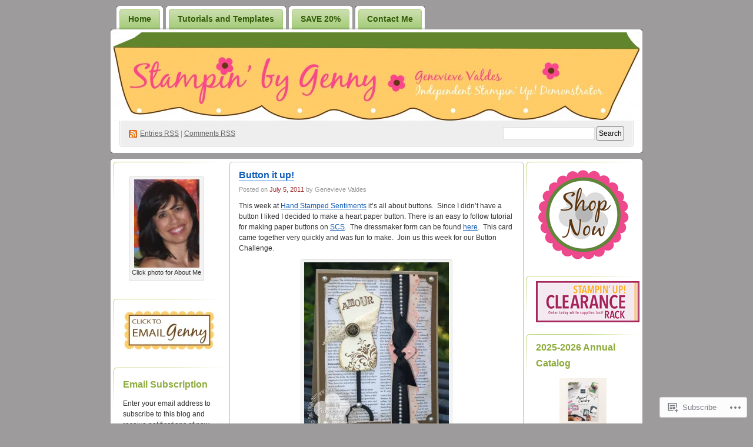

--- FILE ---
content_type: text/html; charset=UTF-8
request_url: https://stampinbygenny.com/tag/buttons/
body_size: 38621
content:
<!DOCTYPE html PUBLIC "-//W3C//DTD XHTML 1.0 Transitional//EN" "http://www.w3.org/TR/xhtml1/DTD/xhtml1-transitional.dtd">
<!--[if IE 8]>
<html id="ie8" xmlns="http://www.w3.org/1999/xhtml" lang="en">
<![endif]-->
<!--[if !(IE 8)]><!-->
<html xmlns="http://www.w3.org/1999/xhtml" lang="en">
<!--<![endif]-->
<head profile="http://gmpg.org/xfn/11">
<meta http-equiv="Content-Type" content="text/html; charset=UTF-8" />
<title>buttons | Stampin&#039; by Genny&#039;s Blog</title>
<link rel="pingback" href="https://stampinbygenny.com/xmlrpc.php" />
<meta name='robots' content='max-image-preview:large' />
<meta name="google-site-verification" content="ioza9YtbX5K5eIWRty8LOjmXk-7mhCahcJTjiBcp2Hc" />
<meta name="msvalidate.01" content="6B01F1842F13DB146517A167D2E95D43" />
<meta name="p:domain_verify" content="7bdcc8227695be07c00767073f9d1240" />

<!-- Async WordPress.com Remote Login -->
<script id="wpcom_remote_login_js">
var wpcom_remote_login_extra_auth = '';
function wpcom_remote_login_remove_dom_node_id( element_id ) {
	var dom_node = document.getElementById( element_id );
	if ( dom_node ) { dom_node.parentNode.removeChild( dom_node ); }
}
function wpcom_remote_login_remove_dom_node_classes( class_name ) {
	var dom_nodes = document.querySelectorAll( '.' + class_name );
	for ( var i = 0; i < dom_nodes.length; i++ ) {
		dom_nodes[ i ].parentNode.removeChild( dom_nodes[ i ] );
	}
}
function wpcom_remote_login_final_cleanup() {
	wpcom_remote_login_remove_dom_node_classes( "wpcom_remote_login_msg" );
	wpcom_remote_login_remove_dom_node_id( "wpcom_remote_login_key" );
	wpcom_remote_login_remove_dom_node_id( "wpcom_remote_login_validate" );
	wpcom_remote_login_remove_dom_node_id( "wpcom_remote_login_js" );
	wpcom_remote_login_remove_dom_node_id( "wpcom_request_access_iframe" );
	wpcom_remote_login_remove_dom_node_id( "wpcom_request_access_styles" );
}

// Watch for messages back from the remote login
window.addEventListener( "message", function( e ) {
	if ( e.origin === "https://r-login.wordpress.com" ) {
		var data = {};
		try {
			data = JSON.parse( e.data );
		} catch( e ) {
			wpcom_remote_login_final_cleanup();
			return;
		}

		if ( data.msg === 'LOGIN' ) {
			// Clean up the login check iframe
			wpcom_remote_login_remove_dom_node_id( "wpcom_remote_login_key" );

			var id_regex = new RegExp( /^[0-9]+$/ );
			var token_regex = new RegExp( /^.*|.*|.*$/ );
			if (
				token_regex.test( data.token )
				&& id_regex.test( data.wpcomid )
			) {
				// We have everything we need to ask for a login
				var script = document.createElement( "script" );
				script.setAttribute( "id", "wpcom_remote_login_validate" );
				script.src = '/remote-login.php?wpcom_remote_login=validate'
					+ '&wpcomid=' + data.wpcomid
					+ '&token=' + encodeURIComponent( data.token )
					+ '&host=' + window.location.protocol
					+ '//' + window.location.hostname
					+ '&postid=3733'
					+ '&is_singular=';
				document.body.appendChild( script );
			}

			return;
		}

		// Safari ITP, not logged in, so redirect
		if ( data.msg === 'LOGIN-REDIRECT' ) {
			window.location = 'https://wordpress.com/log-in?redirect_to=' + window.location.href;
			return;
		}

		// Safari ITP, storage access failed, remove the request
		if ( data.msg === 'LOGIN-REMOVE' ) {
			var css_zap = 'html { -webkit-transition: margin-top 1s; transition: margin-top 1s; } /* 9001 */ html { margin-top: 0 !important; } * html body { margin-top: 0 !important; } @media screen and ( max-width: 782px ) { html { margin-top: 0 !important; } * html body { margin-top: 0 !important; } }';
			var style_zap = document.createElement( 'style' );
			style_zap.type = 'text/css';
			style_zap.appendChild( document.createTextNode( css_zap ) );
			document.body.appendChild( style_zap );

			var e = document.getElementById( 'wpcom_request_access_iframe' );
			e.parentNode.removeChild( e );

			document.cookie = 'wordpress_com_login_access=denied; path=/; max-age=31536000';

			return;
		}

		// Safari ITP
		if ( data.msg === 'REQUEST_ACCESS' ) {
			console.log( 'request access: safari' );

			// Check ITP iframe enable/disable knob
			if ( wpcom_remote_login_extra_auth !== 'safari_itp_iframe' ) {
				return;
			}

			// If we are in a "private window" there is no ITP.
			var private_window = false;
			try {
				var opendb = window.openDatabase( null, null, null, null );
			} catch( e ) {
				private_window = true;
			}

			if ( private_window ) {
				console.log( 'private window' );
				return;
			}

			var iframe = document.createElement( 'iframe' );
			iframe.id = 'wpcom_request_access_iframe';
			iframe.setAttribute( 'scrolling', 'no' );
			iframe.setAttribute( 'sandbox', 'allow-storage-access-by-user-activation allow-scripts allow-same-origin allow-top-navigation-by-user-activation' );
			iframe.src = 'https://r-login.wordpress.com/remote-login.php?wpcom_remote_login=request_access&origin=' + encodeURIComponent( data.origin ) + '&wpcomid=' + encodeURIComponent( data.wpcomid );

			var css = 'html { -webkit-transition: margin-top 1s; transition: margin-top 1s; } /* 9001 */ html { margin-top: 46px !important; } * html body { margin-top: 46px !important; } @media screen and ( max-width: 660px ) { html { margin-top: 71px !important; } * html body { margin-top: 71px !important; } #wpcom_request_access_iframe { display: block; height: 71px !important; } } #wpcom_request_access_iframe { border: 0px; height: 46px; position: fixed; top: 0; left: 0; width: 100%; min-width: 100%; z-index: 99999; background: #23282d; } ';

			var style = document.createElement( 'style' );
			style.type = 'text/css';
			style.id = 'wpcom_request_access_styles';
			style.appendChild( document.createTextNode( css ) );
			document.body.appendChild( style );

			document.body.appendChild( iframe );
		}

		if ( data.msg === 'DONE' ) {
			wpcom_remote_login_final_cleanup();
		}
	}
}, false );

// Inject the remote login iframe after the page has had a chance to load
// more critical resources
window.addEventListener( "DOMContentLoaded", function( e ) {
	var iframe = document.createElement( "iframe" );
	iframe.style.display = "none";
	iframe.setAttribute( "scrolling", "no" );
	iframe.setAttribute( "id", "wpcom_remote_login_key" );
	iframe.src = "https://r-login.wordpress.com/remote-login.php"
		+ "?wpcom_remote_login=key"
		+ "&origin=aHR0cHM6Ly9zdGFtcGluYnlnZW5ueS5jb20%3D"
		+ "&wpcomid=9655272"
		+ "&time=" + Math.floor( Date.now() / 1000 );
	document.body.appendChild( iframe );
}, false );
</script>
<link rel='dns-prefetch' href='//s0.wp.com' />
<link rel="alternate" type="application/rss+xml" title="Stampin&#039; by Genny&#039;s Blog &raquo; Feed" href="https://stampinbygenny.com/feed/" />
<link rel="alternate" type="application/rss+xml" title="Stampin&#039; by Genny&#039;s Blog &raquo; Comments Feed" href="https://stampinbygenny.com/comments/feed/" />
<link rel="alternate" type="application/rss+xml" title="Stampin&#039; by Genny&#039;s Blog &raquo; buttons Tag Feed" href="https://stampinbygenny.com/tag/buttons/feed/" />
	<script type="text/javascript">
		/* <![CDATA[ */
		function addLoadEvent(func) {
			var oldonload = window.onload;
			if (typeof window.onload != 'function') {
				window.onload = func;
			} else {
				window.onload = function () {
					oldonload();
					func();
				}
			}
		}
		/* ]]> */
	</script>
	<link crossorigin='anonymous' rel='stylesheet' id='all-css-0-1' href='/_static/??/wp-content/mu-plugins/likes/jetpack-likes.css,/wp-content/mu-plugins/infinity/themes/pub/digg3.css?m=1743883414j&cssminify=yes' type='text/css' media='all' />
<style id='wp-emoji-styles-inline-css'>

	img.wp-smiley, img.emoji {
		display: inline !important;
		border: none !important;
		box-shadow: none !important;
		height: 1em !important;
		width: 1em !important;
		margin: 0 0.07em !important;
		vertical-align: -0.1em !important;
		background: none !important;
		padding: 0 !important;
	}
/*# sourceURL=wp-emoji-styles-inline-css */
</style>
<link crossorigin='anonymous' rel='stylesheet' id='all-css-2-1' href='/wp-content/plugins/gutenberg-core/v22.2.0/build/styles/block-library/style.css?m=1764855221i&cssminify=yes' type='text/css' media='all' />
<style id='wp-block-library-inline-css'>
.has-text-align-justify {
	text-align:justify;
}
.has-text-align-justify{text-align:justify;}

/*# sourceURL=wp-block-library-inline-css */
</style><style id='wp-block-group-inline-css'>
.wp-block-group{box-sizing:border-box}:where(.wp-block-group.wp-block-group-is-layout-constrained){position:relative}
/*# sourceURL=/wp-content/plugins/gutenberg-core/v22.2.0/build/styles/block-library/group/style.css */
</style>
<style id='wp-block-paragraph-inline-css'>
.is-small-text{font-size:.875em}.is-regular-text{font-size:1em}.is-large-text{font-size:2.25em}.is-larger-text{font-size:3em}.has-drop-cap:not(:focus):first-letter{float:left;font-size:8.4em;font-style:normal;font-weight:100;line-height:.68;margin:.05em .1em 0 0;text-transform:uppercase}body.rtl .has-drop-cap:not(:focus):first-letter{float:none;margin-left:.1em}p.has-drop-cap.has-background{overflow:hidden}:root :where(p.has-background){padding:1.25em 2.375em}:where(p.has-text-color:not(.has-link-color)) a{color:inherit}p.has-text-align-left[style*="writing-mode:vertical-lr"],p.has-text-align-right[style*="writing-mode:vertical-rl"]{rotate:180deg}
/*# sourceURL=/wp-content/plugins/gutenberg-core/v22.2.0/build/styles/block-library/paragraph/style.css */
</style>
<style id='wp-block-social-links-inline-css'>
.wp-block-social-links{background:none;box-sizing:border-box;margin-left:0;padding-left:0;padding-right:0;text-indent:0}.wp-block-social-links .wp-social-link a,.wp-block-social-links .wp-social-link a:hover{border-bottom:0;box-shadow:none;text-decoration:none}.wp-block-social-links .wp-social-link svg{height:1em;width:1em}.wp-block-social-links .wp-social-link span:not(.screen-reader-text){font-size:.65em;margin-left:.5em;margin-right:.5em}.wp-block-social-links.has-small-icon-size{font-size:16px}.wp-block-social-links,.wp-block-social-links.has-normal-icon-size{font-size:24px}.wp-block-social-links.has-large-icon-size{font-size:36px}.wp-block-social-links.has-huge-icon-size{font-size:48px}.wp-block-social-links.aligncenter{display:flex;justify-content:center}.wp-block-social-links.alignright{justify-content:flex-end}.wp-block-social-link{border-radius:9999px;display:block}@media not (prefers-reduced-motion){.wp-block-social-link{transition:transform .1s ease}}.wp-block-social-link{height:auto}.wp-block-social-link a{align-items:center;display:flex;line-height:0}.wp-block-social-link:hover{transform:scale(1.1)}.wp-block-social-links .wp-block-social-link.wp-social-link{display:inline-block;margin:0;padding:0}.wp-block-social-links .wp-block-social-link.wp-social-link .wp-block-social-link-anchor,.wp-block-social-links .wp-block-social-link.wp-social-link .wp-block-social-link-anchor svg,.wp-block-social-links .wp-block-social-link.wp-social-link .wp-block-social-link-anchor:active,.wp-block-social-links .wp-block-social-link.wp-social-link .wp-block-social-link-anchor:hover,.wp-block-social-links .wp-block-social-link.wp-social-link .wp-block-social-link-anchor:visited{fill:currentColor;color:currentColor}:where(.wp-block-social-links:not(.is-style-logos-only)) .wp-social-link{background-color:#f0f0f0;color:#444}:where(.wp-block-social-links:not(.is-style-logos-only)) .wp-social-link-amazon{background-color:#f90;color:#fff}:where(.wp-block-social-links:not(.is-style-logos-only)) .wp-social-link-bandcamp{background-color:#1ea0c3;color:#fff}:where(.wp-block-social-links:not(.is-style-logos-only)) .wp-social-link-behance{background-color:#0757fe;color:#fff}:where(.wp-block-social-links:not(.is-style-logos-only)) .wp-social-link-bluesky{background-color:#0a7aff;color:#fff}:where(.wp-block-social-links:not(.is-style-logos-only)) .wp-social-link-codepen{background-color:#1e1f26;color:#fff}:where(.wp-block-social-links:not(.is-style-logos-only)) .wp-social-link-deviantart{background-color:#02e49b;color:#fff}:where(.wp-block-social-links:not(.is-style-logos-only)) .wp-social-link-discord{background-color:#5865f2;color:#fff}:where(.wp-block-social-links:not(.is-style-logos-only)) .wp-social-link-dribbble{background-color:#e94c89;color:#fff}:where(.wp-block-social-links:not(.is-style-logos-only)) .wp-social-link-dropbox{background-color:#4280ff;color:#fff}:where(.wp-block-social-links:not(.is-style-logos-only)) .wp-social-link-etsy{background-color:#f45800;color:#fff}:where(.wp-block-social-links:not(.is-style-logos-only)) .wp-social-link-facebook{background-color:#0866ff;color:#fff}:where(.wp-block-social-links:not(.is-style-logos-only)) .wp-social-link-fivehundredpx{background-color:#000;color:#fff}:where(.wp-block-social-links:not(.is-style-logos-only)) .wp-social-link-flickr{background-color:#0461dd;color:#fff}:where(.wp-block-social-links:not(.is-style-logos-only)) .wp-social-link-foursquare{background-color:#e65678;color:#fff}:where(.wp-block-social-links:not(.is-style-logos-only)) .wp-social-link-github{background-color:#24292d;color:#fff}:where(.wp-block-social-links:not(.is-style-logos-only)) .wp-social-link-goodreads{background-color:#eceadd;color:#382110}:where(.wp-block-social-links:not(.is-style-logos-only)) .wp-social-link-google{background-color:#ea4434;color:#fff}:where(.wp-block-social-links:not(.is-style-logos-only)) .wp-social-link-gravatar{background-color:#1d4fc4;color:#fff}:where(.wp-block-social-links:not(.is-style-logos-only)) .wp-social-link-instagram{background-color:#f00075;color:#fff}:where(.wp-block-social-links:not(.is-style-logos-only)) .wp-social-link-lastfm{background-color:#e21b24;color:#fff}:where(.wp-block-social-links:not(.is-style-logos-only)) .wp-social-link-linkedin{background-color:#0d66c2;color:#fff}:where(.wp-block-social-links:not(.is-style-logos-only)) .wp-social-link-mastodon{background-color:#3288d4;color:#fff}:where(.wp-block-social-links:not(.is-style-logos-only)) .wp-social-link-medium{background-color:#000;color:#fff}:where(.wp-block-social-links:not(.is-style-logos-only)) .wp-social-link-meetup{background-color:#f6405f;color:#fff}:where(.wp-block-social-links:not(.is-style-logos-only)) .wp-social-link-patreon{background-color:#000;color:#fff}:where(.wp-block-social-links:not(.is-style-logos-only)) .wp-social-link-pinterest{background-color:#e60122;color:#fff}:where(.wp-block-social-links:not(.is-style-logos-only)) .wp-social-link-pocket{background-color:#ef4155;color:#fff}:where(.wp-block-social-links:not(.is-style-logos-only)) .wp-social-link-reddit{background-color:#ff4500;color:#fff}:where(.wp-block-social-links:not(.is-style-logos-only)) .wp-social-link-skype{background-color:#0478d7;color:#fff}:where(.wp-block-social-links:not(.is-style-logos-only)) .wp-social-link-snapchat{stroke:#000;background-color:#fefc00;color:#fff}:where(.wp-block-social-links:not(.is-style-logos-only)) .wp-social-link-soundcloud{background-color:#ff5600;color:#fff}:where(.wp-block-social-links:not(.is-style-logos-only)) .wp-social-link-spotify{background-color:#1bd760;color:#fff}:where(.wp-block-social-links:not(.is-style-logos-only)) .wp-social-link-telegram{background-color:#2aabee;color:#fff}:where(.wp-block-social-links:not(.is-style-logos-only)) .wp-social-link-threads{background-color:#000;color:#fff}:where(.wp-block-social-links:not(.is-style-logos-only)) .wp-social-link-tiktok{background-color:#000;color:#fff}:where(.wp-block-social-links:not(.is-style-logos-only)) .wp-social-link-tumblr{background-color:#011835;color:#fff}:where(.wp-block-social-links:not(.is-style-logos-only)) .wp-social-link-twitch{background-color:#6440a4;color:#fff}:where(.wp-block-social-links:not(.is-style-logos-only)) .wp-social-link-twitter{background-color:#1da1f2;color:#fff}:where(.wp-block-social-links:not(.is-style-logos-only)) .wp-social-link-vimeo{background-color:#1eb7ea;color:#fff}:where(.wp-block-social-links:not(.is-style-logos-only)) .wp-social-link-vk{background-color:#4680c2;color:#fff}:where(.wp-block-social-links:not(.is-style-logos-only)) .wp-social-link-wordpress{background-color:#3499cd;color:#fff}:where(.wp-block-social-links:not(.is-style-logos-only)) .wp-social-link-whatsapp{background-color:#25d366;color:#fff}:where(.wp-block-social-links:not(.is-style-logos-only)) .wp-social-link-x{background-color:#000;color:#fff}:where(.wp-block-social-links:not(.is-style-logos-only)) .wp-social-link-yelp{background-color:#d32422;color:#fff}:where(.wp-block-social-links:not(.is-style-logos-only)) .wp-social-link-youtube{background-color:red;color:#fff}:where(.wp-block-social-links.is-style-logos-only) .wp-social-link{background:none}:where(.wp-block-social-links.is-style-logos-only) .wp-social-link svg{height:1.25em;width:1.25em}:where(.wp-block-social-links.is-style-logos-only) .wp-social-link-amazon{color:#f90}:where(.wp-block-social-links.is-style-logos-only) .wp-social-link-bandcamp{color:#1ea0c3}:where(.wp-block-social-links.is-style-logos-only) .wp-social-link-behance{color:#0757fe}:where(.wp-block-social-links.is-style-logos-only) .wp-social-link-bluesky{color:#0a7aff}:where(.wp-block-social-links.is-style-logos-only) .wp-social-link-codepen{color:#1e1f26}:where(.wp-block-social-links.is-style-logos-only) .wp-social-link-deviantart{color:#02e49b}:where(.wp-block-social-links.is-style-logos-only) .wp-social-link-discord{color:#5865f2}:where(.wp-block-social-links.is-style-logos-only) .wp-social-link-dribbble{color:#e94c89}:where(.wp-block-social-links.is-style-logos-only) .wp-social-link-dropbox{color:#4280ff}:where(.wp-block-social-links.is-style-logos-only) .wp-social-link-etsy{color:#f45800}:where(.wp-block-social-links.is-style-logos-only) .wp-social-link-facebook{color:#0866ff}:where(.wp-block-social-links.is-style-logos-only) .wp-social-link-fivehundredpx{color:#000}:where(.wp-block-social-links.is-style-logos-only) .wp-social-link-flickr{color:#0461dd}:where(.wp-block-social-links.is-style-logos-only) .wp-social-link-foursquare{color:#e65678}:where(.wp-block-social-links.is-style-logos-only) .wp-social-link-github{color:#24292d}:where(.wp-block-social-links.is-style-logos-only) .wp-social-link-goodreads{color:#382110}:where(.wp-block-social-links.is-style-logos-only) .wp-social-link-google{color:#ea4434}:where(.wp-block-social-links.is-style-logos-only) .wp-social-link-gravatar{color:#1d4fc4}:where(.wp-block-social-links.is-style-logos-only) .wp-social-link-instagram{color:#f00075}:where(.wp-block-social-links.is-style-logos-only) .wp-social-link-lastfm{color:#e21b24}:where(.wp-block-social-links.is-style-logos-only) .wp-social-link-linkedin{color:#0d66c2}:where(.wp-block-social-links.is-style-logos-only) .wp-social-link-mastodon{color:#3288d4}:where(.wp-block-social-links.is-style-logos-only) .wp-social-link-medium{color:#000}:where(.wp-block-social-links.is-style-logos-only) .wp-social-link-meetup{color:#f6405f}:where(.wp-block-social-links.is-style-logos-only) .wp-social-link-patreon{color:#000}:where(.wp-block-social-links.is-style-logos-only) .wp-social-link-pinterest{color:#e60122}:where(.wp-block-social-links.is-style-logos-only) .wp-social-link-pocket{color:#ef4155}:where(.wp-block-social-links.is-style-logos-only) .wp-social-link-reddit{color:#ff4500}:where(.wp-block-social-links.is-style-logos-only) .wp-social-link-skype{color:#0478d7}:where(.wp-block-social-links.is-style-logos-only) .wp-social-link-snapchat{stroke:#000;color:#fff}:where(.wp-block-social-links.is-style-logos-only) .wp-social-link-soundcloud{color:#ff5600}:where(.wp-block-social-links.is-style-logos-only) .wp-social-link-spotify{color:#1bd760}:where(.wp-block-social-links.is-style-logos-only) .wp-social-link-telegram{color:#2aabee}:where(.wp-block-social-links.is-style-logos-only) .wp-social-link-threads{color:#000}:where(.wp-block-social-links.is-style-logos-only) .wp-social-link-tiktok{color:#000}:where(.wp-block-social-links.is-style-logos-only) .wp-social-link-tumblr{color:#011835}:where(.wp-block-social-links.is-style-logos-only) .wp-social-link-twitch{color:#6440a4}:where(.wp-block-social-links.is-style-logos-only) .wp-social-link-twitter{color:#1da1f2}:where(.wp-block-social-links.is-style-logos-only) .wp-social-link-vimeo{color:#1eb7ea}:where(.wp-block-social-links.is-style-logos-only) .wp-social-link-vk{color:#4680c2}:where(.wp-block-social-links.is-style-logos-only) .wp-social-link-whatsapp{color:#25d366}:where(.wp-block-social-links.is-style-logos-only) .wp-social-link-wordpress{color:#3499cd}:where(.wp-block-social-links.is-style-logos-only) .wp-social-link-x{color:#000}:where(.wp-block-social-links.is-style-logos-only) .wp-social-link-yelp{color:#d32422}:where(.wp-block-social-links.is-style-logos-only) .wp-social-link-youtube{color:red}.wp-block-social-links.is-style-pill-shape .wp-social-link{width:auto}:root :where(.wp-block-social-links .wp-social-link a){padding:.25em}:root :where(.wp-block-social-links.is-style-logos-only .wp-social-link a){padding:0}:root :where(.wp-block-social-links.is-style-pill-shape .wp-social-link a){padding-left:.6666666667em;padding-right:.6666666667em}.wp-block-social-links:not(.has-icon-color):not(.has-icon-background-color) .wp-social-link-snapchat .wp-block-social-link-label{color:#000}
/*# sourceURL=/wp-content/plugins/gutenberg-core/v22.2.0/build/styles/block-library/social-links/style.css */
</style>
<style id='wp-block-image-inline-css'>
.wp-block-image>a,.wp-block-image>figure>a{display:inline-block}.wp-block-image img{box-sizing:border-box;height:auto;max-width:100%;vertical-align:bottom}@media not (prefers-reduced-motion){.wp-block-image img.hide{visibility:hidden}.wp-block-image img.show{animation:show-content-image .4s}}.wp-block-image[style*=border-radius] img,.wp-block-image[style*=border-radius]>a{border-radius:inherit}.wp-block-image.has-custom-border img{box-sizing:border-box}.wp-block-image.aligncenter{text-align:center}.wp-block-image.alignfull>a,.wp-block-image.alignwide>a{width:100%}.wp-block-image.alignfull img,.wp-block-image.alignwide img{height:auto;width:100%}.wp-block-image .aligncenter,.wp-block-image .alignleft,.wp-block-image .alignright,.wp-block-image.aligncenter,.wp-block-image.alignleft,.wp-block-image.alignright{display:table}.wp-block-image .aligncenter>figcaption,.wp-block-image .alignleft>figcaption,.wp-block-image .alignright>figcaption,.wp-block-image.aligncenter>figcaption,.wp-block-image.alignleft>figcaption,.wp-block-image.alignright>figcaption{caption-side:bottom;display:table-caption}.wp-block-image .alignleft{float:left;margin:.5em 1em .5em 0}.wp-block-image .alignright{float:right;margin:.5em 0 .5em 1em}.wp-block-image .aligncenter{margin-left:auto;margin-right:auto}.wp-block-image :where(figcaption){margin-bottom:1em;margin-top:.5em}.wp-block-image.is-style-circle-mask img{border-radius:9999px}@supports ((-webkit-mask-image:none) or (mask-image:none)) or (-webkit-mask-image:none){.wp-block-image.is-style-circle-mask img{border-radius:0;-webkit-mask-image:url('data:image/svg+xml;utf8,<svg viewBox="0 0 100 100" xmlns="http://www.w3.org/2000/svg"><circle cx="50" cy="50" r="50"/></svg>');mask-image:url('data:image/svg+xml;utf8,<svg viewBox="0 0 100 100" xmlns="http://www.w3.org/2000/svg"><circle cx="50" cy="50" r="50"/></svg>');mask-mode:alpha;-webkit-mask-position:center;mask-position:center;-webkit-mask-repeat:no-repeat;mask-repeat:no-repeat;-webkit-mask-size:contain;mask-size:contain}}:root :where(.wp-block-image.is-style-rounded img,.wp-block-image .is-style-rounded img){border-radius:9999px}.wp-block-image figure{margin:0}.wp-lightbox-container{display:flex;flex-direction:column;position:relative}.wp-lightbox-container img{cursor:zoom-in}.wp-lightbox-container img:hover+button{opacity:1}.wp-lightbox-container button{align-items:center;backdrop-filter:blur(16px) saturate(180%);background-color:#5a5a5a40;border:none;border-radius:4px;cursor:zoom-in;display:flex;height:20px;justify-content:center;opacity:0;padding:0;position:absolute;right:16px;text-align:center;top:16px;width:20px;z-index:100}@media not (prefers-reduced-motion){.wp-lightbox-container button{transition:opacity .2s ease}}.wp-lightbox-container button:focus-visible{outline:3px auto #5a5a5a40;outline:3px auto -webkit-focus-ring-color;outline-offset:3px}.wp-lightbox-container button:hover{cursor:pointer;opacity:1}.wp-lightbox-container button:focus{opacity:1}.wp-lightbox-container button:focus,.wp-lightbox-container button:hover,.wp-lightbox-container button:not(:hover):not(:active):not(.has-background){background-color:#5a5a5a40;border:none}.wp-lightbox-overlay{box-sizing:border-box;cursor:zoom-out;height:100vh;left:0;overflow:hidden;position:fixed;top:0;visibility:hidden;width:100%;z-index:100000}.wp-lightbox-overlay .close-button{align-items:center;cursor:pointer;display:flex;justify-content:center;min-height:40px;min-width:40px;padding:0;position:absolute;right:calc(env(safe-area-inset-right) + 16px);top:calc(env(safe-area-inset-top) + 16px);z-index:5000000}.wp-lightbox-overlay .close-button:focus,.wp-lightbox-overlay .close-button:hover,.wp-lightbox-overlay .close-button:not(:hover):not(:active):not(.has-background){background:none;border:none}.wp-lightbox-overlay .lightbox-image-container{height:var(--wp--lightbox-container-height);left:50%;overflow:hidden;position:absolute;top:50%;transform:translate(-50%,-50%);transform-origin:top left;width:var(--wp--lightbox-container-width);z-index:9999999999}.wp-lightbox-overlay .wp-block-image{align-items:center;box-sizing:border-box;display:flex;height:100%;justify-content:center;margin:0;position:relative;transform-origin:0 0;width:100%;z-index:3000000}.wp-lightbox-overlay .wp-block-image img{height:var(--wp--lightbox-image-height);min-height:var(--wp--lightbox-image-height);min-width:var(--wp--lightbox-image-width);width:var(--wp--lightbox-image-width)}.wp-lightbox-overlay .wp-block-image figcaption{display:none}.wp-lightbox-overlay button{background:none;border:none}.wp-lightbox-overlay .scrim{background-color:#fff;height:100%;opacity:.9;position:absolute;width:100%;z-index:2000000}.wp-lightbox-overlay.active{visibility:visible}@media not (prefers-reduced-motion){.wp-lightbox-overlay.active{animation:turn-on-visibility .25s both}.wp-lightbox-overlay.active img{animation:turn-on-visibility .35s both}.wp-lightbox-overlay.show-closing-animation:not(.active){animation:turn-off-visibility .35s both}.wp-lightbox-overlay.show-closing-animation:not(.active) img{animation:turn-off-visibility .25s both}.wp-lightbox-overlay.zoom.active{animation:none;opacity:1;visibility:visible}.wp-lightbox-overlay.zoom.active .lightbox-image-container{animation:lightbox-zoom-in .4s}.wp-lightbox-overlay.zoom.active .lightbox-image-container img{animation:none}.wp-lightbox-overlay.zoom.active .scrim{animation:turn-on-visibility .4s forwards}.wp-lightbox-overlay.zoom.show-closing-animation:not(.active){animation:none}.wp-lightbox-overlay.zoom.show-closing-animation:not(.active) .lightbox-image-container{animation:lightbox-zoom-out .4s}.wp-lightbox-overlay.zoom.show-closing-animation:not(.active) .lightbox-image-container img{animation:none}.wp-lightbox-overlay.zoom.show-closing-animation:not(.active) .scrim{animation:turn-off-visibility .4s forwards}}@keyframes show-content-image{0%{visibility:hidden}99%{visibility:hidden}to{visibility:visible}}@keyframes turn-on-visibility{0%{opacity:0}to{opacity:1}}@keyframes turn-off-visibility{0%{opacity:1;visibility:visible}99%{opacity:0;visibility:visible}to{opacity:0;visibility:hidden}}@keyframes lightbox-zoom-in{0%{transform:translate(calc((-100vw + var(--wp--lightbox-scrollbar-width))/2 + var(--wp--lightbox-initial-left-position)),calc(-50vh + var(--wp--lightbox-initial-top-position))) scale(var(--wp--lightbox-scale))}to{transform:translate(-50%,-50%) scale(1)}}@keyframes lightbox-zoom-out{0%{transform:translate(-50%,-50%) scale(1);visibility:visible}99%{visibility:visible}to{transform:translate(calc((-100vw + var(--wp--lightbox-scrollbar-width))/2 + var(--wp--lightbox-initial-left-position)),calc(-50vh + var(--wp--lightbox-initial-top-position))) scale(var(--wp--lightbox-scale));visibility:hidden}}
/*# sourceURL=/wp-content/plugins/gutenberg-core/v22.2.0/build/styles/block-library/image/style.css */
</style>
<style id='global-styles-inline-css'>
:root{--wp--preset--aspect-ratio--square: 1;--wp--preset--aspect-ratio--4-3: 4/3;--wp--preset--aspect-ratio--3-4: 3/4;--wp--preset--aspect-ratio--3-2: 3/2;--wp--preset--aspect-ratio--2-3: 2/3;--wp--preset--aspect-ratio--16-9: 16/9;--wp--preset--aspect-ratio--9-16: 9/16;--wp--preset--color--black: #000000;--wp--preset--color--cyan-bluish-gray: #abb8c3;--wp--preset--color--white: #ffffff;--wp--preset--color--pale-pink: #f78da7;--wp--preset--color--vivid-red: #cf2e2e;--wp--preset--color--luminous-vivid-orange: #ff6900;--wp--preset--color--luminous-vivid-amber: #fcb900;--wp--preset--color--light-green-cyan: #7bdcb5;--wp--preset--color--vivid-green-cyan: #00d084;--wp--preset--color--pale-cyan-blue: #8ed1fc;--wp--preset--color--vivid-cyan-blue: #0693e3;--wp--preset--color--vivid-purple: #9b51e0;--wp--preset--gradient--vivid-cyan-blue-to-vivid-purple: linear-gradient(135deg,rgb(6,147,227) 0%,rgb(155,81,224) 100%);--wp--preset--gradient--light-green-cyan-to-vivid-green-cyan: linear-gradient(135deg,rgb(122,220,180) 0%,rgb(0,208,130) 100%);--wp--preset--gradient--luminous-vivid-amber-to-luminous-vivid-orange: linear-gradient(135deg,rgb(252,185,0) 0%,rgb(255,105,0) 100%);--wp--preset--gradient--luminous-vivid-orange-to-vivid-red: linear-gradient(135deg,rgb(255,105,0) 0%,rgb(207,46,46) 100%);--wp--preset--gradient--very-light-gray-to-cyan-bluish-gray: linear-gradient(135deg,rgb(238,238,238) 0%,rgb(169,184,195) 100%);--wp--preset--gradient--cool-to-warm-spectrum: linear-gradient(135deg,rgb(74,234,220) 0%,rgb(151,120,209) 20%,rgb(207,42,186) 40%,rgb(238,44,130) 60%,rgb(251,105,98) 80%,rgb(254,248,76) 100%);--wp--preset--gradient--blush-light-purple: linear-gradient(135deg,rgb(255,206,236) 0%,rgb(152,150,240) 100%);--wp--preset--gradient--blush-bordeaux: linear-gradient(135deg,rgb(254,205,165) 0%,rgb(254,45,45) 50%,rgb(107,0,62) 100%);--wp--preset--gradient--luminous-dusk: linear-gradient(135deg,rgb(255,203,112) 0%,rgb(199,81,192) 50%,rgb(65,88,208) 100%);--wp--preset--gradient--pale-ocean: linear-gradient(135deg,rgb(255,245,203) 0%,rgb(182,227,212) 50%,rgb(51,167,181) 100%);--wp--preset--gradient--electric-grass: linear-gradient(135deg,rgb(202,248,128) 0%,rgb(113,206,126) 100%);--wp--preset--gradient--midnight: linear-gradient(135deg,rgb(2,3,129) 0%,rgb(40,116,252) 100%);--wp--preset--font-size--small: 13px;--wp--preset--font-size--medium: 20px;--wp--preset--font-size--large: 36px;--wp--preset--font-size--x-large: 42px;--wp--preset--font-family--albert-sans: 'Albert Sans', sans-serif;--wp--preset--font-family--alegreya: Alegreya, serif;--wp--preset--font-family--arvo: Arvo, serif;--wp--preset--font-family--bodoni-moda: 'Bodoni Moda', serif;--wp--preset--font-family--bricolage-grotesque: 'Bricolage Grotesque', sans-serif;--wp--preset--font-family--cabin: Cabin, sans-serif;--wp--preset--font-family--chivo: Chivo, sans-serif;--wp--preset--font-family--commissioner: Commissioner, sans-serif;--wp--preset--font-family--cormorant: Cormorant, serif;--wp--preset--font-family--courier-prime: 'Courier Prime', monospace;--wp--preset--font-family--crimson-pro: 'Crimson Pro', serif;--wp--preset--font-family--dm-mono: 'DM Mono', monospace;--wp--preset--font-family--dm-sans: 'DM Sans', sans-serif;--wp--preset--font-family--dm-serif-display: 'DM Serif Display', serif;--wp--preset--font-family--domine: Domine, serif;--wp--preset--font-family--eb-garamond: 'EB Garamond', serif;--wp--preset--font-family--epilogue: Epilogue, sans-serif;--wp--preset--font-family--fahkwang: Fahkwang, sans-serif;--wp--preset--font-family--figtree: Figtree, sans-serif;--wp--preset--font-family--fira-sans: 'Fira Sans', sans-serif;--wp--preset--font-family--fjalla-one: 'Fjalla One', sans-serif;--wp--preset--font-family--fraunces: Fraunces, serif;--wp--preset--font-family--gabarito: Gabarito, system-ui;--wp--preset--font-family--ibm-plex-mono: 'IBM Plex Mono', monospace;--wp--preset--font-family--ibm-plex-sans: 'IBM Plex Sans', sans-serif;--wp--preset--font-family--ibarra-real-nova: 'Ibarra Real Nova', serif;--wp--preset--font-family--instrument-serif: 'Instrument Serif', serif;--wp--preset--font-family--inter: Inter, sans-serif;--wp--preset--font-family--josefin-sans: 'Josefin Sans', sans-serif;--wp--preset--font-family--jost: Jost, sans-serif;--wp--preset--font-family--libre-baskerville: 'Libre Baskerville', serif;--wp--preset--font-family--libre-franklin: 'Libre Franklin', sans-serif;--wp--preset--font-family--literata: Literata, serif;--wp--preset--font-family--lora: Lora, serif;--wp--preset--font-family--merriweather: Merriweather, serif;--wp--preset--font-family--montserrat: Montserrat, sans-serif;--wp--preset--font-family--newsreader: Newsreader, serif;--wp--preset--font-family--noto-sans-mono: 'Noto Sans Mono', sans-serif;--wp--preset--font-family--nunito: Nunito, sans-serif;--wp--preset--font-family--open-sans: 'Open Sans', sans-serif;--wp--preset--font-family--overpass: Overpass, sans-serif;--wp--preset--font-family--pt-serif: 'PT Serif', serif;--wp--preset--font-family--petrona: Petrona, serif;--wp--preset--font-family--piazzolla: Piazzolla, serif;--wp--preset--font-family--playfair-display: 'Playfair Display', serif;--wp--preset--font-family--plus-jakarta-sans: 'Plus Jakarta Sans', sans-serif;--wp--preset--font-family--poppins: Poppins, sans-serif;--wp--preset--font-family--raleway: Raleway, sans-serif;--wp--preset--font-family--roboto: Roboto, sans-serif;--wp--preset--font-family--roboto-slab: 'Roboto Slab', serif;--wp--preset--font-family--rubik: Rubik, sans-serif;--wp--preset--font-family--rufina: Rufina, serif;--wp--preset--font-family--sora: Sora, sans-serif;--wp--preset--font-family--source-sans-3: 'Source Sans 3', sans-serif;--wp--preset--font-family--source-serif-4: 'Source Serif 4', serif;--wp--preset--font-family--space-mono: 'Space Mono', monospace;--wp--preset--font-family--syne: Syne, sans-serif;--wp--preset--font-family--texturina: Texturina, serif;--wp--preset--font-family--urbanist: Urbanist, sans-serif;--wp--preset--font-family--work-sans: 'Work Sans', sans-serif;--wp--preset--spacing--20: 0.44rem;--wp--preset--spacing--30: 0.67rem;--wp--preset--spacing--40: 1rem;--wp--preset--spacing--50: 1.5rem;--wp--preset--spacing--60: 2.25rem;--wp--preset--spacing--70: 3.38rem;--wp--preset--spacing--80: 5.06rem;--wp--preset--shadow--natural: 6px 6px 9px rgba(0, 0, 0, 0.2);--wp--preset--shadow--deep: 12px 12px 50px rgba(0, 0, 0, 0.4);--wp--preset--shadow--sharp: 6px 6px 0px rgba(0, 0, 0, 0.2);--wp--preset--shadow--outlined: 6px 6px 0px -3px rgb(255, 255, 255), 6px 6px rgb(0, 0, 0);--wp--preset--shadow--crisp: 6px 6px 0px rgb(0, 0, 0);}:where(.is-layout-flex){gap: 0.5em;}:where(.is-layout-grid){gap: 0.5em;}body .is-layout-flex{display: flex;}.is-layout-flex{flex-wrap: wrap;align-items: center;}.is-layout-flex > :is(*, div){margin: 0;}body .is-layout-grid{display: grid;}.is-layout-grid > :is(*, div){margin: 0;}:where(.wp-block-columns.is-layout-flex){gap: 2em;}:where(.wp-block-columns.is-layout-grid){gap: 2em;}:where(.wp-block-post-template.is-layout-flex){gap: 1.25em;}:where(.wp-block-post-template.is-layout-grid){gap: 1.25em;}.has-black-color{color: var(--wp--preset--color--black) !important;}.has-cyan-bluish-gray-color{color: var(--wp--preset--color--cyan-bluish-gray) !important;}.has-white-color{color: var(--wp--preset--color--white) !important;}.has-pale-pink-color{color: var(--wp--preset--color--pale-pink) !important;}.has-vivid-red-color{color: var(--wp--preset--color--vivid-red) !important;}.has-luminous-vivid-orange-color{color: var(--wp--preset--color--luminous-vivid-orange) !important;}.has-luminous-vivid-amber-color{color: var(--wp--preset--color--luminous-vivid-amber) !important;}.has-light-green-cyan-color{color: var(--wp--preset--color--light-green-cyan) !important;}.has-vivid-green-cyan-color{color: var(--wp--preset--color--vivid-green-cyan) !important;}.has-pale-cyan-blue-color{color: var(--wp--preset--color--pale-cyan-blue) !important;}.has-vivid-cyan-blue-color{color: var(--wp--preset--color--vivid-cyan-blue) !important;}.has-vivid-purple-color{color: var(--wp--preset--color--vivid-purple) !important;}.has-black-background-color{background-color: var(--wp--preset--color--black) !important;}.has-cyan-bluish-gray-background-color{background-color: var(--wp--preset--color--cyan-bluish-gray) !important;}.has-white-background-color{background-color: var(--wp--preset--color--white) !important;}.has-pale-pink-background-color{background-color: var(--wp--preset--color--pale-pink) !important;}.has-vivid-red-background-color{background-color: var(--wp--preset--color--vivid-red) !important;}.has-luminous-vivid-orange-background-color{background-color: var(--wp--preset--color--luminous-vivid-orange) !important;}.has-luminous-vivid-amber-background-color{background-color: var(--wp--preset--color--luminous-vivid-amber) !important;}.has-light-green-cyan-background-color{background-color: var(--wp--preset--color--light-green-cyan) !important;}.has-vivid-green-cyan-background-color{background-color: var(--wp--preset--color--vivid-green-cyan) !important;}.has-pale-cyan-blue-background-color{background-color: var(--wp--preset--color--pale-cyan-blue) !important;}.has-vivid-cyan-blue-background-color{background-color: var(--wp--preset--color--vivid-cyan-blue) !important;}.has-vivid-purple-background-color{background-color: var(--wp--preset--color--vivid-purple) !important;}.has-black-border-color{border-color: var(--wp--preset--color--black) !important;}.has-cyan-bluish-gray-border-color{border-color: var(--wp--preset--color--cyan-bluish-gray) !important;}.has-white-border-color{border-color: var(--wp--preset--color--white) !important;}.has-pale-pink-border-color{border-color: var(--wp--preset--color--pale-pink) !important;}.has-vivid-red-border-color{border-color: var(--wp--preset--color--vivid-red) !important;}.has-luminous-vivid-orange-border-color{border-color: var(--wp--preset--color--luminous-vivid-orange) !important;}.has-luminous-vivid-amber-border-color{border-color: var(--wp--preset--color--luminous-vivid-amber) !important;}.has-light-green-cyan-border-color{border-color: var(--wp--preset--color--light-green-cyan) !important;}.has-vivid-green-cyan-border-color{border-color: var(--wp--preset--color--vivid-green-cyan) !important;}.has-pale-cyan-blue-border-color{border-color: var(--wp--preset--color--pale-cyan-blue) !important;}.has-vivid-cyan-blue-border-color{border-color: var(--wp--preset--color--vivid-cyan-blue) !important;}.has-vivid-purple-border-color{border-color: var(--wp--preset--color--vivid-purple) !important;}.has-vivid-cyan-blue-to-vivid-purple-gradient-background{background: var(--wp--preset--gradient--vivid-cyan-blue-to-vivid-purple) !important;}.has-light-green-cyan-to-vivid-green-cyan-gradient-background{background: var(--wp--preset--gradient--light-green-cyan-to-vivid-green-cyan) !important;}.has-luminous-vivid-amber-to-luminous-vivid-orange-gradient-background{background: var(--wp--preset--gradient--luminous-vivid-amber-to-luminous-vivid-orange) !important;}.has-luminous-vivid-orange-to-vivid-red-gradient-background{background: var(--wp--preset--gradient--luminous-vivid-orange-to-vivid-red) !important;}.has-very-light-gray-to-cyan-bluish-gray-gradient-background{background: var(--wp--preset--gradient--very-light-gray-to-cyan-bluish-gray) !important;}.has-cool-to-warm-spectrum-gradient-background{background: var(--wp--preset--gradient--cool-to-warm-spectrum) !important;}.has-blush-light-purple-gradient-background{background: var(--wp--preset--gradient--blush-light-purple) !important;}.has-blush-bordeaux-gradient-background{background: var(--wp--preset--gradient--blush-bordeaux) !important;}.has-luminous-dusk-gradient-background{background: var(--wp--preset--gradient--luminous-dusk) !important;}.has-pale-ocean-gradient-background{background: var(--wp--preset--gradient--pale-ocean) !important;}.has-electric-grass-gradient-background{background: var(--wp--preset--gradient--electric-grass) !important;}.has-midnight-gradient-background{background: var(--wp--preset--gradient--midnight) !important;}.has-small-font-size{font-size: var(--wp--preset--font-size--small) !important;}.has-medium-font-size{font-size: var(--wp--preset--font-size--medium) !important;}.has-large-font-size{font-size: var(--wp--preset--font-size--large) !important;}.has-x-large-font-size{font-size: var(--wp--preset--font-size--x-large) !important;}.has-albert-sans-font-family{font-family: var(--wp--preset--font-family--albert-sans) !important;}.has-alegreya-font-family{font-family: var(--wp--preset--font-family--alegreya) !important;}.has-arvo-font-family{font-family: var(--wp--preset--font-family--arvo) !important;}.has-bodoni-moda-font-family{font-family: var(--wp--preset--font-family--bodoni-moda) !important;}.has-bricolage-grotesque-font-family{font-family: var(--wp--preset--font-family--bricolage-grotesque) !important;}.has-cabin-font-family{font-family: var(--wp--preset--font-family--cabin) !important;}.has-chivo-font-family{font-family: var(--wp--preset--font-family--chivo) !important;}.has-commissioner-font-family{font-family: var(--wp--preset--font-family--commissioner) !important;}.has-cormorant-font-family{font-family: var(--wp--preset--font-family--cormorant) !important;}.has-courier-prime-font-family{font-family: var(--wp--preset--font-family--courier-prime) !important;}.has-crimson-pro-font-family{font-family: var(--wp--preset--font-family--crimson-pro) !important;}.has-dm-mono-font-family{font-family: var(--wp--preset--font-family--dm-mono) !important;}.has-dm-sans-font-family{font-family: var(--wp--preset--font-family--dm-sans) !important;}.has-dm-serif-display-font-family{font-family: var(--wp--preset--font-family--dm-serif-display) !important;}.has-domine-font-family{font-family: var(--wp--preset--font-family--domine) !important;}.has-eb-garamond-font-family{font-family: var(--wp--preset--font-family--eb-garamond) !important;}.has-epilogue-font-family{font-family: var(--wp--preset--font-family--epilogue) !important;}.has-fahkwang-font-family{font-family: var(--wp--preset--font-family--fahkwang) !important;}.has-figtree-font-family{font-family: var(--wp--preset--font-family--figtree) !important;}.has-fira-sans-font-family{font-family: var(--wp--preset--font-family--fira-sans) !important;}.has-fjalla-one-font-family{font-family: var(--wp--preset--font-family--fjalla-one) !important;}.has-fraunces-font-family{font-family: var(--wp--preset--font-family--fraunces) !important;}.has-gabarito-font-family{font-family: var(--wp--preset--font-family--gabarito) !important;}.has-ibm-plex-mono-font-family{font-family: var(--wp--preset--font-family--ibm-plex-mono) !important;}.has-ibm-plex-sans-font-family{font-family: var(--wp--preset--font-family--ibm-plex-sans) !important;}.has-ibarra-real-nova-font-family{font-family: var(--wp--preset--font-family--ibarra-real-nova) !important;}.has-instrument-serif-font-family{font-family: var(--wp--preset--font-family--instrument-serif) !important;}.has-inter-font-family{font-family: var(--wp--preset--font-family--inter) !important;}.has-josefin-sans-font-family{font-family: var(--wp--preset--font-family--josefin-sans) !important;}.has-jost-font-family{font-family: var(--wp--preset--font-family--jost) !important;}.has-libre-baskerville-font-family{font-family: var(--wp--preset--font-family--libre-baskerville) !important;}.has-libre-franklin-font-family{font-family: var(--wp--preset--font-family--libre-franklin) !important;}.has-literata-font-family{font-family: var(--wp--preset--font-family--literata) !important;}.has-lora-font-family{font-family: var(--wp--preset--font-family--lora) !important;}.has-merriweather-font-family{font-family: var(--wp--preset--font-family--merriweather) !important;}.has-montserrat-font-family{font-family: var(--wp--preset--font-family--montserrat) !important;}.has-newsreader-font-family{font-family: var(--wp--preset--font-family--newsreader) !important;}.has-noto-sans-mono-font-family{font-family: var(--wp--preset--font-family--noto-sans-mono) !important;}.has-nunito-font-family{font-family: var(--wp--preset--font-family--nunito) !important;}.has-open-sans-font-family{font-family: var(--wp--preset--font-family--open-sans) !important;}.has-overpass-font-family{font-family: var(--wp--preset--font-family--overpass) !important;}.has-pt-serif-font-family{font-family: var(--wp--preset--font-family--pt-serif) !important;}.has-petrona-font-family{font-family: var(--wp--preset--font-family--petrona) !important;}.has-piazzolla-font-family{font-family: var(--wp--preset--font-family--piazzolla) !important;}.has-playfair-display-font-family{font-family: var(--wp--preset--font-family--playfair-display) !important;}.has-plus-jakarta-sans-font-family{font-family: var(--wp--preset--font-family--plus-jakarta-sans) !important;}.has-poppins-font-family{font-family: var(--wp--preset--font-family--poppins) !important;}.has-raleway-font-family{font-family: var(--wp--preset--font-family--raleway) !important;}.has-roboto-font-family{font-family: var(--wp--preset--font-family--roboto) !important;}.has-roboto-slab-font-family{font-family: var(--wp--preset--font-family--roboto-slab) !important;}.has-rubik-font-family{font-family: var(--wp--preset--font-family--rubik) !important;}.has-rufina-font-family{font-family: var(--wp--preset--font-family--rufina) !important;}.has-sora-font-family{font-family: var(--wp--preset--font-family--sora) !important;}.has-source-sans-3-font-family{font-family: var(--wp--preset--font-family--source-sans-3) !important;}.has-source-serif-4-font-family{font-family: var(--wp--preset--font-family--source-serif-4) !important;}.has-space-mono-font-family{font-family: var(--wp--preset--font-family--space-mono) !important;}.has-syne-font-family{font-family: var(--wp--preset--font-family--syne) !important;}.has-texturina-font-family{font-family: var(--wp--preset--font-family--texturina) !important;}.has-urbanist-font-family{font-family: var(--wp--preset--font-family--urbanist) !important;}.has-work-sans-font-family{font-family: var(--wp--preset--font-family--work-sans) !important;}
/*# sourceURL=global-styles-inline-css */
</style>

<style id='classic-theme-styles-inline-css'>
/*! This file is auto-generated */
.wp-block-button__link{color:#fff;background-color:#32373c;border-radius:9999px;box-shadow:none;text-decoration:none;padding:calc(.667em + 2px) calc(1.333em + 2px);font-size:1.125em}.wp-block-file__button{background:#32373c;color:#fff;text-decoration:none}
/*# sourceURL=/wp-includes/css/classic-themes.min.css */
</style>
<link crossorigin='anonymous' rel='stylesheet' id='all-css-4-1' href='/_static/??-eJx9j10KwjAQhC/kZklT/HkQz9KkS4wmbehurN7eiFgFoS/LMsw3w+CcwY2D0CCYY/FhYHSjjaO7MjZK75UGDilHgoluqsU+sCwOYHlEUo55gz9BqcA3a6Kqp9zJy5GoDx1FStW2hs2h9yQV588PQvd1JNcasDZPxAz1plASyLl28R/3ljEXWwd5b3AZckpHvWv19mCMaS5P0itpgQ==&cssminify=yes' type='text/css' media='all' />
<style id='jetpack_facebook_likebox-inline-css'>
.widget_facebook_likebox {
	overflow: hidden;
}

/*# sourceURL=/wp-content/mu-plugins/jetpack-plugin/moon/modules/widgets/facebook-likebox/style.css */
</style>
<link crossorigin='anonymous' rel='stylesheet' id='all-css-6-1' href='/_static/??-eJzTLy/QTc7PK0nNK9HPLdUtyClNz8wr1i9KTcrJTwcy0/WTi5G5ekCujj52Temp+bo5+cmJJZn5eSgc3bScxMwikFb7XFtDE1NLExMLc0OTLACohS2q&cssminify=yes' type='text/css' media='all' />
<link crossorigin='anonymous' rel='stylesheet' id='print-css-7-1' href='/wp-content/mu-plugins/global-print/global-print.css?m=1465851035i&cssminify=yes' type='text/css' media='print' />
<style id='jetpack-global-styles-frontend-style-inline-css'>
:root { --font-headings: unset; --font-base: unset; --font-headings-default: -apple-system,BlinkMacSystemFont,"Segoe UI",Roboto,Oxygen-Sans,Ubuntu,Cantarell,"Helvetica Neue",sans-serif; --font-base-default: -apple-system,BlinkMacSystemFont,"Segoe UI",Roboto,Oxygen-Sans,Ubuntu,Cantarell,"Helvetica Neue",sans-serif;}
/*# sourceURL=jetpack-global-styles-frontend-style-inline-css */
</style>
<link crossorigin='anonymous' rel='stylesheet' id='all-css-10-1' href='/_static/??-eJyNjcEKwjAQRH/IuFRT6kX8FNkmS5K6yQY3Qfx7bfEiXrwM82B4A49qnJRGpUHupnIPqSgs1Cq624chi6zhO5OCRryTR++fW00l7J3qDv43XVNxoOISsmEJol/wY2uR8vs3WggsM/I6uOTzMI3Hw8lOg11eUT1JKA==&cssminify=yes' type='text/css' media='all' />
<script type="text/javascript" id="wpcom-actionbar-placeholder-js-extra">
/* <![CDATA[ */
var actionbardata = {"siteID":"9655272","postID":"0","siteURL":"https://stampinbygenny.com","xhrURL":"https://stampinbygenny.com/wp-admin/admin-ajax.php","nonce":"b9a2150171","isLoggedIn":"","statusMessage":"","subsEmailDefault":"instantly","proxyScriptUrl":"https://s0.wp.com/wp-content/js/wpcom-proxy-request.js?m=1513050504i&amp;ver=20211021","i18n":{"followedText":"New posts from this site will now appear in your \u003Ca href=\"https://wordpress.com/reader\"\u003EReader\u003C/a\u003E","foldBar":"Collapse this bar","unfoldBar":"Expand this bar","shortLinkCopied":"Shortlink copied to clipboard."}};
//# sourceURL=wpcom-actionbar-placeholder-js-extra
/* ]]> */
</script>
<script type="text/javascript" id="jetpack-mu-wpcom-settings-js-before">
/* <![CDATA[ */
var JETPACK_MU_WPCOM_SETTINGS = {"assetsUrl":"https://s0.wp.com/wp-content/mu-plugins/jetpack-mu-wpcom-plugin/moon/jetpack_vendor/automattic/jetpack-mu-wpcom/src/build/"};
//# sourceURL=jetpack-mu-wpcom-settings-js-before
/* ]]> */
</script>
<script crossorigin='anonymous' type='text/javascript'  src='/wp-content/js/rlt-proxy.js?m=1720530689i'></script>
<script type="text/javascript" id="rlt-proxy-js-after">
/* <![CDATA[ */
	rltInitialize( {"token":null,"iframeOrigins":["https:\/\/widgets.wp.com"]} );
//# sourceURL=rlt-proxy-js-after
/* ]]> */
</script>
<link rel="EditURI" type="application/rsd+xml" title="RSD" href="https://stampinbygenny.wordpress.com/xmlrpc.php?rsd" />
<meta name="generator" content="WordPress.com" />

<!-- Jetpack Open Graph Tags -->
<meta property="og:type" content="website" />
<meta property="og:title" content="buttons &#8211; Stampin&#039; by Genny&#039;s Blog" />
<meta property="og:url" content="https://stampinbygenny.com/tag/buttons/" />
<meta property="og:site_name" content="Stampin&#039; by Genny&#039;s Blog" />
<meta property="og:image" content="https://secure.gravatar.com/blavatar/152555dd14b1acb8d2e275a8eb904cc8aaa3e0fb88d02dfe0aca38391de93ecc?s=200&#038;ts=1768362102" />
<meta property="og:image:width" content="200" />
<meta property="og:image:height" content="200" />
<meta property="og:image:alt" content="" />
<meta property="og:locale" content="en_US" />
<meta name="twitter:creator" content="@genny_01" />
<meta name="twitter:site" content="@genny_01" />

<!-- End Jetpack Open Graph Tags -->
<link rel="shortcut icon" type="image/x-icon" href="https://secure.gravatar.com/blavatar/152555dd14b1acb8d2e275a8eb904cc8aaa3e0fb88d02dfe0aca38391de93ecc?s=32" sizes="16x16" />
<link rel="icon" type="image/x-icon" href="https://secure.gravatar.com/blavatar/152555dd14b1acb8d2e275a8eb904cc8aaa3e0fb88d02dfe0aca38391de93ecc?s=32" sizes="16x16" />
<link rel="apple-touch-icon" href="https://secure.gravatar.com/blavatar/152555dd14b1acb8d2e275a8eb904cc8aaa3e0fb88d02dfe0aca38391de93ecc?s=114" />
<link rel='openid.server' href='https://stampinbygenny.com/?openidserver=1' />
<link rel='openid.delegate' href='https://stampinbygenny.com/' />
<link rel="search" type="application/opensearchdescription+xml" href="https://stampinbygenny.com/osd.xml" title="Stampin&#039; by Genny&#039;s Blog" />
<link rel="search" type="application/opensearchdescription+xml" href="https://s1.wp.com/opensearch.xml" title="WordPress.com" />
<meta name="theme-color" content="#9d9b9b" />
		<style id="wpcom-hotfix-masterbar-style">
			@media screen and (min-width: 783px) {
				#wpadminbar .quicklinks li#wp-admin-bar-my-account.with-avatar > a img {
					margin-top: 5px;
				}
			}
		</style>
			<style type="text/css">
		body { background-image: none; }
	</style>
	<meta name="description" content="Posts about buttons written by Genevieve Valdes" />
<style type="text/css">
#header h1 a, #header .description {
display: none;
}
</style>
<style type="text/css" id="custom-background-css">
body.custom-background { background-color: #9d9b9b; }
</style>
	<link crossorigin='anonymous' rel='stylesheet' id='all-css-0-3' href='/_static/??-eJyVzEEKg0AMheELVYOVVrooPUrRGEp0JhkmE7y+FrTQpcv/8fhgSRWqFJIC0asU/MNiMFFJPc57Q1QVeLMgDM5hBPPBMHMqrNv5r+rIUqPZBc7KQXHesIUT5bNC1NEDGWCf1Y3C73QMX/AVn013ax/dvW2u0wodV15M&cssminify=yes' type='text/css' media='all' />
</head>
<body class="archive tag tag-buttons tag-64322 custom-background wp-theme-pubdigg3 customizer-styles-applied jetpack-reblog-enabled"><div id="container">

<div id="header">

	<div id="menu">
		<ul class="menu">
	<li class="page_item"><a href="https://stampinbygenny.com/">Home</a></li>
	<li class="page_item page-item-2390"><a href="https://stampinbygenny.com/tutorials-and-instructions/">Tutorials and Templates</a></li>
<li class="page_item page-item-1330 page_item_has_children"><a href="https://stampinbygenny.com/hobby-stampers/">SAVE 20%</a></li>
<li class="page_item page-item-1150 page_item_has_children"><a href="https://stampinbygenny.com/contact-me/">Contact Me</a></li>
</ul>
	</div>

	<div id="header-box">
	<div id="header-image">
		<img src="https://stampinbygenny.com/wp-content/uploads/2009/10/cropped-blog-header35.jpg" alt="" />
	</div>
	<div id="header-overlay">
		<img src="https://s0.wp.com/wp-content/themes/pub/digg3/images/bg_header_overlay.png?m=1391151072i" alt="" />
	</div>

	<div id="pagetitle">
		<h1><a href="https://stampinbygenny.com/" title="Stampin&#039; by Genny&#039;s Blog">Stampin&#039; by Genny&#039;s Blog</a></h1>
	</div>

	<div id="syndication">
		<a href="https://stampinbygenny.com/feed/" title="Syndicate this site using RSS" class="feed">Entries <abbr title="Really Simple Syndication">RSS</abbr></a> &#124; <a href="https://stampinbygenny.com/comments/feed/" title="Syndicate comments using RSS">Comments RSS</a>
	</div>
	<div id="searchbox">
		<form method="get" id="searchform" action="https://stampinbygenny.com/">
<div>
	<input type="text" value="" name="s" id="s" />
	<input type="submit" id="searchsubmit" value="Search" />
</div>
</form>	</div>
	</div>
</div>

<div class="pagewrapper"><div id="page">

<!-- Start Obar -->

	<div class="obar">
<ul>

<li id="media_image-17" class="widget widget_media_image"><style>.widget.widget_media_image { overflow: hidden; }.widget.widget_media_image img { height: auto; max-width: 100%; }</style><div style="width: 126px" class="wp-caption alignnone"><a href="http://wp.me/PEvMc-2"><img width="111" height="150" src="https://stampinbygenny.com/wp-content/uploads/2009/09/my-photo2.jpg?w=111" class="image wp-image-85 alignnone attachment-116x150 size-116x150" alt="my photo" decoding="async" style="max-width: 100%; height: auto;" srcset="https://stampinbygenny.com/wp-content/uploads/2009/09/my-photo2.jpg?w=111 111w, https://stampinbygenny.com/wp-content/uploads/2009/09/my-photo2.jpg?w=222 222w" sizes="(max-width: 111px) 100vw, 111px" data-attachment-id="85" data-permalink="https://stampinbygenny.com/contact-me/about/my-photo-2/" data-orig-file="https://stampinbygenny.com/wp-content/uploads/2009/09/my-photo2.jpg" data-orig-size="531,715" data-comments-opened="1" data-image-meta="{&quot;aperture&quot;:&quot;0&quot;,&quot;credit&quot;:&quot;&quot;,&quot;camera&quot;:&quot;&quot;,&quot;caption&quot;:&quot;&quot;,&quot;created_timestamp&quot;:&quot;0&quot;,&quot;copyright&quot;:&quot;&quot;,&quot;focal_length&quot;:&quot;0&quot;,&quot;iso&quot;:&quot;0&quot;,&quot;shutter_speed&quot;:&quot;0&quot;,&quot;title&quot;:&quot;&quot;}" data-image-title="My photo" data-image-description="" data-image-caption="" data-medium-file="https://stampinbygenny.com/wp-content/uploads/2009/09/my-photo2.jpg?w=223" data-large-file="https://stampinbygenny.com/wp-content/uploads/2009/09/my-photo2.jpg?w=468" /></a><p class="wp-caption-text">Click photo for About Me</p></div></li>
<li id="media_image-21" class="widget widget_media_image"><style>.widget.widget_media_image { overflow: hidden; }.widget.widget_media_image img { height: auto; max-width: 100%; }</style><a href="https://stampinbygenny.wordpress.com/contact-me/"><img width="160" height="78" src="https://stampinbygenny.com/wp-content/uploads/2009/10/click-to-email22.jpg?w=160" class="image wp-image-166 alignnone attachment-160x80 size-160x80" alt="" decoding="async" style="max-width: 100%; height: auto;" srcset="https://stampinbygenny.com/wp-content/uploads/2009/10/click-to-email22.jpg?w=160 160w, https://stampinbygenny.com/wp-content/uploads/2009/10/click-to-email22.jpg?w=320 320w, https://stampinbygenny.com/wp-content/uploads/2009/10/click-to-email22.jpg?w=150 150w, https://stampinbygenny.com/wp-content/uploads/2009/10/click-to-email22.jpg?w=300 300w" sizes="(max-width: 160px) 100vw, 160px" data-attachment-id="166" data-permalink="https://stampinbygenny.com/click-to-email2/" data-orig-file="https://stampinbygenny.com/wp-content/uploads/2009/10/click-to-email22.jpg" data-orig-size="667,325" data-comments-opened="1" data-image-meta="{&quot;aperture&quot;:&quot;0&quot;,&quot;credit&quot;:&quot;&quot;,&quot;camera&quot;:&quot;&quot;,&quot;caption&quot;:&quot;&quot;,&quot;created_timestamp&quot;:&quot;0&quot;,&quot;copyright&quot;:&quot;&quot;,&quot;focal_length&quot;:&quot;0&quot;,&quot;iso&quot;:&quot;0&quot;,&quot;shutter_speed&quot;:&quot;0&quot;,&quot;title&quot;:&quot;&quot;}" data-image-title="Click to Email2" data-image-description="" data-image-caption="" data-medium-file="https://stampinbygenny.com/wp-content/uploads/2009/10/click-to-email22.jpg?w=300" data-large-file="https://stampinbygenny.com/wp-content/uploads/2009/10/click-to-email22.jpg?w=468" /></a></li>
<li id="blog_subscription-3" class="widget widget_blog_subscription jetpack_subscription_widget"><h2 class="widgettitle"><label for="subscribe-field">Email Subscription</label></h2>


			<div class="wp-block-jetpack-subscriptions__container">
			<form
				action="https://subscribe.wordpress.com"
				method="post"
				accept-charset="utf-8"
				data-blog="9655272"
				data-post_access_level="everybody"
				id="subscribe-blog"
			>
				<p>Enter your email address to subscribe to this blog and receive notifications of new posts by email.</p>
				<p id="subscribe-email">
					<label
						id="subscribe-field-label"
						for="subscribe-field"
						class="screen-reader-text"
					>
						Email Address:					</label>

					<input
							type="email"
							name="email"
							autocomplete="email"
							
							style="width: 95%; padding: 1px 10px"
							placeholder="Email Address"
							value=""
							id="subscribe-field"
							required
						/>				</p>

				<p id="subscribe-submit"
									>
					<input type="hidden" name="action" value="subscribe"/>
					<input type="hidden" name="blog_id" value="9655272"/>
					<input type="hidden" name="source" value="https://stampinbygenny.com/tag/buttons/"/>
					<input type="hidden" name="sub-type" value="widget"/>
					<input type="hidden" name="redirect_fragment" value="subscribe-blog"/>
					<input type="hidden" id="_wpnonce" name="_wpnonce" value="361dcd058b" />					<button type="submit"
													class="wp-block-button__link"
																	>
						Sign me up!					</button>
				</p>
			</form>
							<div class="wp-block-jetpack-subscriptions__subscount">
					Join 1,200 other subscribers				</div>
						</div>
			
</li>
<li id="text-18" class="widget widget_text"><h2 class="widgettitle">Pinterest</h2>
			<div class="textwidget"><a href="http://pinterest.com/stampinbygenny/"><img src="https://s-passets-ec.pinimg.com/images/about/buttons/follow-me-on-pinterest-button.png" width="169" height="28" alt="Follow Me on Pinterest" /></a></div>
		</li>
<li id="media_image-8" class="widget widget_media_image"><h2 class="widgettitle">Amazing Deals</h2>
<style>.widget.widget_media_image { overflow: hidden; }.widget.widget_media_image img { height: auto; max-width: 100%; }</style><div style="width: 160px" class="wp-caption alignnone"><a href="http://www.stampinup.net/esuite/home/stampinbygenny/promotions"><img width="150" height="120" src="https://stampinbygenny.com/wp-content/uploads/2009/10/amazing-offers19.jpg?w=150" class="image wp-image-160 aligncenter attachment-150x120 size-150x120" alt="" decoding="async" style="max-width: 100%; height: auto;" title="Amazing Deals" srcset="https://stampinbygenny.com/wp-content/uploads/2009/10/amazing-offers19.jpg?w=150 150w, https://stampinbygenny.com/wp-content/uploads/2009/10/amazing-offers19.jpg?w=300 300w" sizes="(max-width: 150px) 100vw, 150px" data-attachment-id="160" data-permalink="https://stampinbygenny.com/amazing-offers1/" data-orig-file="https://stampinbygenny.com/wp-content/uploads/2009/10/amazing-offers19.jpg" data-orig-size="566,449" data-comments-opened="1" data-image-meta="{&quot;aperture&quot;:&quot;0&quot;,&quot;credit&quot;:&quot;&quot;,&quot;camera&quot;:&quot;&quot;,&quot;caption&quot;:&quot;&quot;,&quot;created_timestamp&quot;:&quot;0&quot;,&quot;copyright&quot;:&quot;&quot;,&quot;focal_length&quot;:&quot;0&quot;,&quot;iso&quot;:&quot;0&quot;,&quot;shutter_speed&quot;:&quot;0&quot;,&quot;title&quot;:&quot;&quot;}" data-image-title="Amazing offers1" data-image-description="" data-image-caption="" data-medium-file="https://stampinbygenny.com/wp-content/uploads/2009/10/amazing-offers19.jpg?w=300" data-large-file="https://stampinbygenny.com/wp-content/uploads/2009/10/amazing-offers19.jpg?w=468" /></a><p class="wp-caption-text">Click image for Amazing Deals!</p></div></li>
<li id="text-10" class="widget widget_text">			<div class="textwidget"><a href="http://www.handstampedsentiments.blogspot.com/" target="_blank" rel="noopener"><img title=" HSS DT badge" src="https://stampinbygenny.files.wordpress.com/2011/09/hss-dt-badge1.png" border="0" width="160" height="160" /><br />






</a></div>
		</li>
<li id="facebook-likebox-4" class="widget widget_facebook_likebox">		<div id="fb-root"></div>
		<div class="fb-page" data-href="https://www.facebook.com/stampinbygenny" data-width="200"  data-height="432" data-hide-cover="false" data-show-facepile="true" data-tabs="false" data-hide-cta="false" data-small-header="false">
		<div class="fb-xfbml-parse-ignore"><blockquote cite="https://www.facebook.com/stampinbygenny"><a href="https://www.facebook.com/stampinbygenny"></a></blockquote></div>
		</div>
		</li>
<li id="text-7" class="widget widget_text"><h2 class="widgettitle">Share this blog</h2>
			<div class="textwidget"><!-- AddThis Button BEGIN -->
<div><a href="http://www.addthis.com/bookmark.php?v=250&amp;username=xa-4b4413c61ef256c6" title="Bookmark and Share" target="_blank" rel="noopener"><img src="https://i0.wp.com/s7.addthis.com/static/btn/v2/lg-share-en.gif" width="125" height="16" alt="Bookmark and Share"/></a></div>
<!-- AddThis Button END -->


</div>
		</li>
<li id="archives-3" class="widget widget_archive"><h2 class="widgettitle">Archives</h2>
		<label class="screen-reader-text" for="archives-dropdown-3">Archives</label>
		<select id="archives-dropdown-3" name="archive-dropdown">
			
			<option value="">Select Month</option>
				<option value='https://stampinbygenny.com/2026/01/'> January 2026 &nbsp;(1)</option>
	<option value='https://stampinbygenny.com/2025/11/'> November 2025 &nbsp;(2)</option>
	<option value='https://stampinbygenny.com/2025/10/'> October 2025 &nbsp;(1)</option>
	<option value='https://stampinbygenny.com/2025/09/'> September 2025 &nbsp;(3)</option>
	<option value='https://stampinbygenny.com/2025/08/'> August 2025 &nbsp;(2)</option>
	<option value='https://stampinbygenny.com/2025/07/'> July 2025 &nbsp;(2)</option>
	<option value='https://stampinbygenny.com/2025/06/'> June 2025 &nbsp;(2)</option>
	<option value='https://stampinbygenny.com/2025/05/'> May 2025 &nbsp;(1)</option>
	<option value='https://stampinbygenny.com/2025/04/'> April 2025 &nbsp;(3)</option>
	<option value='https://stampinbygenny.com/2025/03/'> March 2025 &nbsp;(1)</option>
	<option value='https://stampinbygenny.com/2025/02/'> February 2025 &nbsp;(2)</option>
	<option value='https://stampinbygenny.com/2025/01/'> January 2025 &nbsp;(2)</option>
	<option value='https://stampinbygenny.com/2024/10/'> October 2024 &nbsp;(2)</option>
	<option value='https://stampinbygenny.com/2024/09/'> September 2024 &nbsp;(2)</option>
	<option value='https://stampinbygenny.com/2024/08/'> August 2024 &nbsp;(2)</option>
	<option value='https://stampinbygenny.com/2024/07/'> July 2024 &nbsp;(2)</option>
	<option value='https://stampinbygenny.com/2024/06/'> June 2024 &nbsp;(1)</option>
	<option value='https://stampinbygenny.com/2024/05/'> May 2024 &nbsp;(1)</option>
	<option value='https://stampinbygenny.com/2024/04/'> April 2024 &nbsp;(2)</option>
	<option value='https://stampinbygenny.com/2024/03/'> March 2024 &nbsp;(1)</option>
	<option value='https://stampinbygenny.com/2024/02/'> February 2024 &nbsp;(1)</option>
	<option value='https://stampinbygenny.com/2024/01/'> January 2024 &nbsp;(2)</option>
	<option value='https://stampinbygenny.com/2023/04/'> April 2023 &nbsp;(1)</option>
	<option value='https://stampinbygenny.com/2023/03/'> March 2023 &nbsp;(2)</option>
	<option value='https://stampinbygenny.com/2023/02/'> February 2023 &nbsp;(2)</option>
	<option value='https://stampinbygenny.com/2023/01/'> January 2023 &nbsp;(2)</option>
	<option value='https://stampinbygenny.com/2022/12/'> December 2022 &nbsp;(1)</option>
	<option value='https://stampinbygenny.com/2022/11/'> November 2022 &nbsp;(2)</option>
	<option value='https://stampinbygenny.com/2022/10/'> October 2022 &nbsp;(2)</option>
	<option value='https://stampinbygenny.com/2022/09/'> September 2022 &nbsp;(2)</option>
	<option value='https://stampinbygenny.com/2022/08/'> August 2022 &nbsp;(2)</option>
	<option value='https://stampinbygenny.com/2022/07/'> July 2022 &nbsp;(2)</option>
	<option value='https://stampinbygenny.com/2022/06/'> June 2022 &nbsp;(2)</option>
	<option value='https://stampinbygenny.com/2022/05/'> May 2022 &nbsp;(3)</option>
	<option value='https://stampinbygenny.com/2022/04/'> April 2022 &nbsp;(2)</option>
	<option value='https://stampinbygenny.com/2022/03/'> March 2022 &nbsp;(2)</option>
	<option value='https://stampinbygenny.com/2022/02/'> February 2022 &nbsp;(2)</option>
	<option value='https://stampinbygenny.com/2022/01/'> January 2022 &nbsp;(2)</option>
	<option value='https://stampinbygenny.com/2021/12/'> December 2021 &nbsp;(1)</option>
	<option value='https://stampinbygenny.com/2021/11/'> November 2021 &nbsp;(3)</option>
	<option value='https://stampinbygenny.com/2021/10/'> October 2021 &nbsp;(2)</option>
	<option value='https://stampinbygenny.com/2021/09/'> September 2021 &nbsp;(2)</option>
	<option value='https://stampinbygenny.com/2021/08/'> August 2021 &nbsp;(2)</option>
	<option value='https://stampinbygenny.com/2021/07/'> July 2021 &nbsp;(2)</option>
	<option value='https://stampinbygenny.com/2021/06/'> June 2021 &nbsp;(3)</option>
	<option value='https://stampinbygenny.com/2021/05/'> May 2021 &nbsp;(2)</option>
	<option value='https://stampinbygenny.com/2021/04/'> April 2021 &nbsp;(2)</option>
	<option value='https://stampinbygenny.com/2021/03/'> March 2021 &nbsp;(2)</option>
	<option value='https://stampinbygenny.com/2021/02/'> February 2021 &nbsp;(2)</option>
	<option value='https://stampinbygenny.com/2021/01/'> January 2021 &nbsp;(2)</option>
	<option value='https://stampinbygenny.com/2020/12/'> December 2020 &nbsp;(1)</option>
	<option value='https://stampinbygenny.com/2020/11/'> November 2020 &nbsp;(2)</option>
	<option value='https://stampinbygenny.com/2020/10/'> October 2020 &nbsp;(2)</option>
	<option value='https://stampinbygenny.com/2020/09/'> September 2020 &nbsp;(3)</option>
	<option value='https://stampinbygenny.com/2020/08/'> August 2020 &nbsp;(2)</option>
	<option value='https://stampinbygenny.com/2020/07/'> July 2020 &nbsp;(2)</option>
	<option value='https://stampinbygenny.com/2020/06/'> June 2020 &nbsp;(1)</option>
	<option value='https://stampinbygenny.com/2020/05/'> May 2020 &nbsp;(3)</option>
	<option value='https://stampinbygenny.com/2020/04/'> April 2020 &nbsp;(2)</option>
	<option value='https://stampinbygenny.com/2020/03/'> March 2020 &nbsp;(3)</option>
	<option value='https://stampinbygenny.com/2020/02/'> February 2020 &nbsp;(2)</option>
	<option value='https://stampinbygenny.com/2020/01/'> January 2020 &nbsp;(2)</option>
	<option value='https://stampinbygenny.com/2019/12/'> December 2019 &nbsp;(1)</option>
	<option value='https://stampinbygenny.com/2019/11/'> November 2019 &nbsp;(2)</option>
	<option value='https://stampinbygenny.com/2019/10/'> October 2019 &nbsp;(2)</option>
	<option value='https://stampinbygenny.com/2019/09/'> September 2019 &nbsp;(2)</option>
	<option value='https://stampinbygenny.com/2019/08/'> August 2019 &nbsp;(2)</option>
	<option value='https://stampinbygenny.com/2019/07/'> July 2019 &nbsp;(2)</option>
	<option value='https://stampinbygenny.com/2019/06/'> June 2019 &nbsp;(2)</option>
	<option value='https://stampinbygenny.com/2019/05/'> May 2019 &nbsp;(2)</option>
	<option value='https://stampinbygenny.com/2019/04/'> April 2019 &nbsp;(2)</option>
	<option value='https://stampinbygenny.com/2019/03/'> March 2019 &nbsp;(2)</option>
	<option value='https://stampinbygenny.com/2019/02/'> February 2019 &nbsp;(2)</option>
	<option value='https://stampinbygenny.com/2019/01/'> January 2019 &nbsp;(3)</option>
	<option value='https://stampinbygenny.com/2018/12/'> December 2018 &nbsp;(1)</option>
	<option value='https://stampinbygenny.com/2018/11/'> November 2018 &nbsp;(2)</option>
	<option value='https://stampinbygenny.com/2018/10/'> October 2018 &nbsp;(2)</option>
	<option value='https://stampinbygenny.com/2018/09/'> September 2018 &nbsp;(2)</option>
	<option value='https://stampinbygenny.com/2018/08/'> August 2018 &nbsp;(2)</option>
	<option value='https://stampinbygenny.com/2018/07/'> July 2018 &nbsp;(3)</option>
	<option value='https://stampinbygenny.com/2018/06/'> June 2018 &nbsp;(2)</option>
	<option value='https://stampinbygenny.com/2018/05/'> May 2018 &nbsp;(2)</option>
	<option value='https://stampinbygenny.com/2018/04/'> April 2018 &nbsp;(2)</option>
	<option value='https://stampinbygenny.com/2018/03/'> March 2018 &nbsp;(2)</option>
	<option value='https://stampinbygenny.com/2018/02/'> February 2018 &nbsp;(2)</option>
	<option value='https://stampinbygenny.com/2018/01/'> January 2018 &nbsp;(3)</option>
	<option value='https://stampinbygenny.com/2017/12/'> December 2017 &nbsp;(1)</option>
	<option value='https://stampinbygenny.com/2017/11/'> November 2017 &nbsp;(2)</option>
	<option value='https://stampinbygenny.com/2017/10/'> October 2017 &nbsp;(3)</option>
	<option value='https://stampinbygenny.com/2017/09/'> September 2017 &nbsp;(2)</option>
	<option value='https://stampinbygenny.com/2017/08/'> August 2017 &nbsp;(2)</option>
	<option value='https://stampinbygenny.com/2017/07/'> July 2017 &nbsp;(2)</option>
	<option value='https://stampinbygenny.com/2017/06/'> June 2017 &nbsp;(2)</option>
	<option value='https://stampinbygenny.com/2017/05/'> May 2017 &nbsp;(3)</option>
	<option value='https://stampinbygenny.com/2017/04/'> April 2017 &nbsp;(2)</option>
	<option value='https://stampinbygenny.com/2017/03/'> March 2017 &nbsp;(2)</option>
	<option value='https://stampinbygenny.com/2017/02/'> February 2017 &nbsp;(2)</option>
	<option value='https://stampinbygenny.com/2017/01/'> January 2017 &nbsp;(2)</option>
	<option value='https://stampinbygenny.com/2016/12/'> December 2016 &nbsp;(2)</option>
	<option value='https://stampinbygenny.com/2016/11/'> November 2016 &nbsp;(3)</option>
	<option value='https://stampinbygenny.com/2016/10/'> October 2016 &nbsp;(3)</option>
	<option value='https://stampinbygenny.com/2016/09/'> September 2016 &nbsp;(2)</option>
	<option value='https://stampinbygenny.com/2016/08/'> August 2016 &nbsp;(2)</option>
	<option value='https://stampinbygenny.com/2016/07/'> July 2016 &nbsp;(2)</option>
	<option value='https://stampinbygenny.com/2016/06/'> June 2016 &nbsp;(2)</option>
	<option value='https://stampinbygenny.com/2016/05/'> May 2016 &nbsp;(3)</option>
	<option value='https://stampinbygenny.com/2016/04/'> April 2016 &nbsp;(2)</option>
	<option value='https://stampinbygenny.com/2016/03/'> March 2016 &nbsp;(2)</option>
	<option value='https://stampinbygenny.com/2016/02/'> February 2016 &nbsp;(2)</option>
	<option value='https://stampinbygenny.com/2016/01/'> January 2016 &nbsp;(2)</option>
	<option value='https://stampinbygenny.com/2015/12/'> December 2015 &nbsp;(3)</option>
	<option value='https://stampinbygenny.com/2015/11/'> November 2015 &nbsp;(2)</option>
	<option value='https://stampinbygenny.com/2015/10/'> October 2015 &nbsp;(3)</option>
	<option value='https://stampinbygenny.com/2015/09/'> September 2015 &nbsp;(2)</option>
	<option value='https://stampinbygenny.com/2015/08/'> August 2015 &nbsp;(3)</option>
	<option value='https://stampinbygenny.com/2015/07/'> July 2015 &nbsp;(2)</option>
	<option value='https://stampinbygenny.com/2015/06/'> June 2015 &nbsp;(3)</option>
	<option value='https://stampinbygenny.com/2015/05/'> May 2015 &nbsp;(5)</option>
	<option value='https://stampinbygenny.com/2015/04/'> April 2015 &nbsp;(2)</option>
	<option value='https://stampinbygenny.com/2015/03/'> March 2015 &nbsp;(2)</option>
	<option value='https://stampinbygenny.com/2015/01/'> January 2015 &nbsp;(4)</option>
	<option value='https://stampinbygenny.com/2014/12/'> December 2014 &nbsp;(3)</option>
	<option value='https://stampinbygenny.com/2014/11/'> November 2014 &nbsp;(3)</option>
	<option value='https://stampinbygenny.com/2014/10/'> October 2014 &nbsp;(3)</option>
	<option value='https://stampinbygenny.com/2014/09/'> September 2014 &nbsp;(2)</option>
	<option value='https://stampinbygenny.com/2014/08/'> August 2014 &nbsp;(2)</option>
	<option value='https://stampinbygenny.com/2014/07/'> July 2014 &nbsp;(3)</option>
	<option value='https://stampinbygenny.com/2014/06/'> June 2014 &nbsp;(2)</option>
	<option value='https://stampinbygenny.com/2014/05/'> May 2014 &nbsp;(2)</option>
	<option value='https://stampinbygenny.com/2014/04/'> April 2014 &nbsp;(2)</option>
	<option value='https://stampinbygenny.com/2014/03/'> March 2014 &nbsp;(1)</option>
	<option value='https://stampinbygenny.com/2014/02/'> February 2014 &nbsp;(2)</option>
	<option value='https://stampinbygenny.com/2014/01/'> January 2014 &nbsp;(3)</option>
	<option value='https://stampinbygenny.com/2013/12/'> December 2013 &nbsp;(3)</option>
	<option value='https://stampinbygenny.com/2013/11/'> November 2013 &nbsp;(2)</option>
	<option value='https://stampinbygenny.com/2013/10/'> October 2013 &nbsp;(5)</option>
	<option value='https://stampinbygenny.com/2013/09/'> September 2013 &nbsp;(2)</option>
	<option value='https://stampinbygenny.com/2013/08/'> August 2013 &nbsp;(2)</option>
	<option value='https://stampinbygenny.com/2013/07/'> July 2013 &nbsp;(4)</option>
	<option value='https://stampinbygenny.com/2013/06/'> June 2013 &nbsp;(3)</option>
	<option value='https://stampinbygenny.com/2013/05/'> May 2013 &nbsp;(3)</option>
	<option value='https://stampinbygenny.com/2013/04/'> April 2013 &nbsp;(3)</option>
	<option value='https://stampinbygenny.com/2013/03/'> March 2013 &nbsp;(3)</option>
	<option value='https://stampinbygenny.com/2013/02/'> February 2013 &nbsp;(3)</option>
	<option value='https://stampinbygenny.com/2013/01/'> January 2013 &nbsp;(8)</option>
	<option value='https://stampinbygenny.com/2012/12/'> December 2012 &nbsp;(3)</option>
	<option value='https://stampinbygenny.com/2012/11/'> November 2012 &nbsp;(6)</option>
	<option value='https://stampinbygenny.com/2012/10/'> October 2012 &nbsp;(7)</option>
	<option value='https://stampinbygenny.com/2012/09/'> September 2012 &nbsp;(5)</option>
	<option value='https://stampinbygenny.com/2012/08/'> August 2012 &nbsp;(4)</option>
	<option value='https://stampinbygenny.com/2012/07/'> July 2012 &nbsp;(8)</option>
	<option value='https://stampinbygenny.com/2012/06/'> June 2012 &nbsp;(4)</option>
	<option value='https://stampinbygenny.com/2012/05/'> May 2012 &nbsp;(8)</option>
	<option value='https://stampinbygenny.com/2012/04/'> April 2012 &nbsp;(6)</option>
	<option value='https://stampinbygenny.com/2012/03/'> March 2012 &nbsp;(4)</option>
	<option value='https://stampinbygenny.com/2012/02/'> February 2012 &nbsp;(5)</option>
	<option value='https://stampinbygenny.com/2012/01/'> January 2012 &nbsp;(6)</option>
	<option value='https://stampinbygenny.com/2011/12/'> December 2011 &nbsp;(9)</option>
	<option value='https://stampinbygenny.com/2011/11/'> November 2011 &nbsp;(9)</option>
	<option value='https://stampinbygenny.com/2011/10/'> October 2011 &nbsp;(7)</option>
	<option value='https://stampinbygenny.com/2011/09/'> September 2011 &nbsp;(7)</option>
	<option value='https://stampinbygenny.com/2011/08/'> August 2011 &nbsp;(7)</option>
	<option value='https://stampinbygenny.com/2011/07/'> July 2011 &nbsp;(7)</option>
	<option value='https://stampinbygenny.com/2011/06/'> June 2011 &nbsp;(10)</option>
	<option value='https://stampinbygenny.com/2011/05/'> May 2011 &nbsp;(9)</option>
	<option value='https://stampinbygenny.com/2011/04/'> April 2011 &nbsp;(8)</option>
	<option value='https://stampinbygenny.com/2011/03/'> March 2011 &nbsp;(5)</option>
	<option value='https://stampinbygenny.com/2011/02/'> February 2011 &nbsp;(5)</option>
	<option value='https://stampinbygenny.com/2011/01/'> January 2011 &nbsp;(9)</option>
	<option value='https://stampinbygenny.com/2010/12/'> December 2010 &nbsp;(6)</option>
	<option value='https://stampinbygenny.com/2010/11/'> November 2010 &nbsp;(10)</option>
	<option value='https://stampinbygenny.com/2010/10/'> October 2010 &nbsp;(7)</option>
	<option value='https://stampinbygenny.com/2010/09/'> September 2010 &nbsp;(8)</option>
	<option value='https://stampinbygenny.com/2010/08/'> August 2010 &nbsp;(5)</option>
	<option value='https://stampinbygenny.com/2010/07/'> July 2010 &nbsp;(8)</option>
	<option value='https://stampinbygenny.com/2010/06/'> June 2010 &nbsp;(10)</option>
	<option value='https://stampinbygenny.com/2010/05/'> May 2010 &nbsp;(10)</option>
	<option value='https://stampinbygenny.com/2010/04/'> April 2010 &nbsp;(10)</option>
	<option value='https://stampinbygenny.com/2010/03/'> March 2010 &nbsp;(7)</option>
	<option value='https://stampinbygenny.com/2010/02/'> February 2010 &nbsp;(10)</option>
	<option value='https://stampinbygenny.com/2010/01/'> January 2010 &nbsp;(11)</option>
	<option value='https://stampinbygenny.com/2009/12/'> December 2009 &nbsp;(11)</option>
	<option value='https://stampinbygenny.com/2009/11/'> November 2009 &nbsp;(7)</option>
	<option value='https://stampinbygenny.com/2009/10/'> October 2009 &nbsp;(8)</option>
	<option value='https://stampinbygenny.com/2009/09/'> September 2009 &nbsp;(5)</option>

		</select>

			<script type="text/javascript">
/* <![CDATA[ */

( ( dropdownId ) => {
	const dropdown = document.getElementById( dropdownId );
	function onSelectChange() {
		setTimeout( () => {
			if ( 'escape' === dropdown.dataset.lastkey ) {
				return;
			}
			if ( dropdown.value ) {
				document.location.href = dropdown.value;
			}
		}, 250 );
	}
	function onKeyUp( event ) {
		if ( 'Escape' === event.key ) {
			dropdown.dataset.lastkey = 'escape';
		} else {
			delete dropdown.dataset.lastkey;
		}
	}
	function onClick() {
		delete dropdown.dataset.lastkey;
	}
	dropdown.addEventListener( 'keyup', onKeyUp );
	dropdown.addEventListener( 'click', onClick );
	dropdown.addEventListener( 'change', onSelectChange );
})( "archives-dropdown-3" );

//# sourceURL=WP_Widget_Archives%3A%3Awidget
/* ]]> */
</script>
</li>
<li id="categories-2" class="widget widget_categories"><h2 class="widgettitle">Categories</h2>
<form action="https://stampinbygenny.com" method="get"><label class="screen-reader-text" for="cat">Categories</label><select  name='cat' id='cat' class='postform'>
	<option value='-1'>Select Category</option>
	<option class="level-0" value="351391467">2015-2017 In Colors&nbsp;&nbsp;(3)</option>
	<option class="level-0" value="591019">3D projects&nbsp;&nbsp;(72)</option>
	<option class="level-1" value="45225549">&nbsp;&nbsp;&nbsp;3D pumpkin&nbsp;&nbsp;(2)</option>
	<option class="level-1" value="33324">&nbsp;&nbsp;&nbsp;Bags&nbsp;&nbsp;(1)</option>
	<option class="level-1" value="149384">&nbsp;&nbsp;&nbsp;Baskets&nbsp;&nbsp;(1)</option>
	<option class="level-1" value="4360">&nbsp;&nbsp;&nbsp;Bookmarks&nbsp;&nbsp;(1)</option>
	<option class="level-1" value="37942990">&nbsp;&nbsp;&nbsp;Boxes&nbsp;&nbsp;(20)</option>
	<option class="level-1" value="26455605">&nbsp;&nbsp;&nbsp;Cake slice box&nbsp;&nbsp;(1)</option>
	<option class="level-1" value="50468487">&nbsp;&nbsp;&nbsp;Candles&nbsp;&nbsp;(2)</option>
	<option class="level-1" value="443704">&nbsp;&nbsp;&nbsp;Christmas ornaments&nbsp;&nbsp;(2)</option>
	<option class="level-1" value="31918873">&nbsp;&nbsp;&nbsp;Easter&nbsp;&nbsp;(9)</option>
	<option class="level-1" value="8464981">&nbsp;&nbsp;&nbsp;Explosion Box&nbsp;&nbsp;(2)</option>
	<option class="level-1" value="70000198">&nbsp;&nbsp;&nbsp;Gift card holder&nbsp;&nbsp;(2)</option>
	<option class="level-1" value="59749355">&nbsp;&nbsp;&nbsp;Gift Sets&nbsp;&nbsp;(1)</option>
	<option class="level-1" value="62366448">&nbsp;&nbsp;&nbsp;Matchbook Album&nbsp;&nbsp;(1)</option>
	<option class="level-1" value="31918898">&nbsp;&nbsp;&nbsp;Pillow Boxes&nbsp;&nbsp;(5)</option>
	<option class="level-1" value="108957">&nbsp;&nbsp;&nbsp;Purses&nbsp;&nbsp;(3)</option>
	<option class="level-1" value="89944">&nbsp;&nbsp;&nbsp;St. Patrick&#039;s Day&nbsp;&nbsp;(2)</option>
	<option class="level-1" value="1502">&nbsp;&nbsp;&nbsp;Tags&nbsp;&nbsp;(5)</option>
	<option class="level-1" value="27186749">&nbsp;&nbsp;&nbsp;Treat Pouch&nbsp;&nbsp;(1)</option>
	<option class="level-1" value="48851043">&nbsp;&nbsp;&nbsp;Valentine&#8217;s&nbsp;&nbsp;(8)</option>
	<option class="level-1" value="1674">&nbsp;&nbsp;&nbsp;Wedding&nbsp;&nbsp;(4)</option>
	<option class="level-1" value="507013">&nbsp;&nbsp;&nbsp;Wreaths&nbsp;&nbsp;(1)</option>
	<option class="level-0" value="6758">Awards&nbsp;&nbsp;(2)</option>
	<option class="level-1" value="36266304">&nbsp;&nbsp;&nbsp;Versatile Blogger award&nbsp;&nbsp;(1)</option>
	<option class="level-0" value="36118790">Back to School&nbsp;&nbsp;(1)</option>
	<option class="level-0" value="1272066">Big Announcements&nbsp;&nbsp;(2)</option>
	<option class="level-0" value="125988">Big Shot&nbsp;&nbsp;(70)</option>
	<option class="level-0" value="5129">Birthday&nbsp;&nbsp;(57)</option>
	<option class="level-1" value="22453301">&nbsp;&nbsp;&nbsp;Feminine Birthday&nbsp;&nbsp;(52)</option>
	<option class="level-1" value="10823679">&nbsp;&nbsp;&nbsp;Masculine Birthday&nbsp;&nbsp;(10)</option>
	<option class="level-0" value="49229432">Blog Candy winner&nbsp;&nbsp;(1)</option>
	<option class="level-0" value="15607">Christmas&nbsp;&nbsp;(66)</option>
	<option class="level-0" value="27234315">Cinema Saturday Creative Challenge&nbsp;&nbsp;(1)</option>
	<option class="level-0" value="26810511">Classes&nbsp;&nbsp;(7)</option>
	<option class="level-0" value="159272">Convention&nbsp;&nbsp;(5)</option>
	<option class="level-1" value="33931289">&nbsp;&nbsp;&nbsp;Convention 2012&nbsp;&nbsp;(4)</option>
	<option class="level-1" value="109565443">&nbsp;&nbsp;&nbsp;Convention 2013&nbsp;&nbsp;(1)</option>
	<option class="level-0" value="28399446">Dormant Stamp Sets&nbsp;&nbsp;(1)</option>
	<option class="level-0" value="1531718">Easter cards&nbsp;&nbsp;(12)</option>
	<option class="level-0" value="10915307">Fall cards&nbsp;&nbsp;(13)</option>
	<option class="level-0" value="11598784">Fall projects&nbsp;&nbsp;(20)</option>
	<option class="level-0" value="25969136">Fashion cards&nbsp;&nbsp;(3)</option>
	<option class="level-0" value="133723">Father&#8217;s Day&nbsp;&nbsp;(2)</option>
	<option class="level-0" value="36964181">Fourth of July&nbsp;&nbsp;(2)</option>
	<option class="level-0" value="4902">Friendship&nbsp;&nbsp;(58)</option>
	<option class="level-0" value="522300">Gift Certificate&nbsp;&nbsp;(1)</option>
	<option class="level-0" value="31427567">Gift Enclosure cards&nbsp;&nbsp;(1)</option>
	<option class="level-0" value="13787">Graduation&nbsp;&nbsp;(13)</option>
	<option class="level-0" value="6168">Halloween&nbsp;&nbsp;(24)</option>
	<option class="level-0" value="30919706">Hand Stamped Sentiments Creative Challenge&nbsp;&nbsp;(391)</option>
	<option class="level-1" value="33598178">&nbsp;&nbsp;&nbsp;Anything but a Card&nbsp;&nbsp;(6)</option>
	<option class="level-1" value="31354">&nbsp;&nbsp;&nbsp;Anything Goes&nbsp;&nbsp;(1)</option>
	<option class="level-1" value="131276118">&nbsp;&nbsp;&nbsp;Baby Wipe Technique&nbsp;&nbsp;(1)</option>
	<option class="level-1" value="30919712">&nbsp;&nbsp;&nbsp;Color Splash Challenges&nbsp;&nbsp;(123)</option>
	<option class="level-1" value="594938">&nbsp;&nbsp;&nbsp;Herringbone&nbsp;&nbsp;(1)</option>
	<option class="level-1" value="32644943">&nbsp;&nbsp;&nbsp;Inspiration Challenge&nbsp;&nbsp;(84)</option>
	<option class="level-2" value="113914699">&nbsp;&nbsp;&nbsp;&nbsp;&nbsp;&nbsp;Crayon rubbed embossing&nbsp;&nbsp;(1)</option>
	<option class="level-1" value="1858283">&nbsp;&nbsp;&nbsp;Sketch Challenge&nbsp;&nbsp;(107)</option>
	<option class="level-1" value="5175203">&nbsp;&nbsp;&nbsp;Technique Challenge&nbsp;&nbsp;(17)</option>
	<option class="level-2" value="1490321">&nbsp;&nbsp;&nbsp;&nbsp;&nbsp;&nbsp;Bargello&nbsp;&nbsp;(1)</option>
	<option class="level-2" value="742547">&nbsp;&nbsp;&nbsp;&nbsp;&nbsp;&nbsp;Black Magic&nbsp;&nbsp;(1)</option>
	<option class="level-2" value="29968986">&nbsp;&nbsp;&nbsp;&nbsp;&nbsp;&nbsp;Dazzling Diamond Dust&nbsp;&nbsp;(1)</option>
	<option class="level-2" value="12308477">&nbsp;&nbsp;&nbsp;&nbsp;&nbsp;&nbsp;Emboss Resist&nbsp;&nbsp;(1)</option>
	<option class="level-2" value="72223122">&nbsp;&nbsp;&nbsp;&nbsp;&nbsp;&nbsp;Fancy Fold&nbsp;&nbsp;(2)</option>
	<option class="level-2" value="118514806">&nbsp;&nbsp;&nbsp;&nbsp;&nbsp;&nbsp;Inked Embossing Folder&nbsp;&nbsp;(1)</option>
	<option class="level-2" value="17718889">&nbsp;&nbsp;&nbsp;&nbsp;&nbsp;&nbsp;Paper Pleating&nbsp;&nbsp;(1)</option>
	<option class="level-2" value="9617443">&nbsp;&nbsp;&nbsp;&nbsp;&nbsp;&nbsp;Poppin&#8217; Pastels&nbsp;&nbsp;(1)</option>
	<option class="level-2" value="17261573">&nbsp;&nbsp;&nbsp;&nbsp;&nbsp;&nbsp;Shaker Cards&nbsp;&nbsp;(1)</option>
	<option class="level-2" value="19874">&nbsp;&nbsp;&nbsp;&nbsp;&nbsp;&nbsp;Watercolor&nbsp;&nbsp;(2)</option>
	<option class="level-1" value="632854">&nbsp;&nbsp;&nbsp;Theme Challenge&nbsp;&nbsp;(46)</option>
	<option class="level-0" value="23537283">Hello cards&nbsp;&nbsp;(31)</option>
	<option class="level-0" value="44488720">Holiday 2010 Promotion Bundles&nbsp;&nbsp;(1)</option>
	<option class="level-0" value="65077311">Holiday Stamp Camp&nbsp;&nbsp;(1)</option>
	<option class="level-0" value="22143260">Idea Book &amp; Catalog&nbsp;&nbsp;(1)</option>
	<option class="level-0" value="31639">Invitations&nbsp;&nbsp;(1)</option>
	<option class="level-1" value="3022593">&nbsp;&nbsp;&nbsp;Birthday&nbsp;&nbsp;(1)</option>
	<option class="level-0" value="17285">Jewelry&nbsp;&nbsp;(1)</option>
	<option class="level-1" value="264723">&nbsp;&nbsp;&nbsp;Pin&nbsp;&nbsp;(1)</option>
	<option class="level-0" value="175459">Memorial Day&nbsp;&nbsp;(2)</option>
	<option class="level-0" value="5022143">Mojo Monday&nbsp;&nbsp;(4)</option>
	<option class="level-0" value="128713">Mother&#039;s Day&nbsp;&nbsp;(14)</option>
	<option class="level-0" value="331679">Movie themes&nbsp;&nbsp;(1)</option>
	<option class="level-0" value="23936147">My Digital Studio&nbsp;&nbsp;(46)</option>
	<option class="level-1" value="14939855">&nbsp;&nbsp;&nbsp;Digital Cards&nbsp;&nbsp;(6)</option>
	<option class="level-1" value="192192625">&nbsp;&nbsp;&nbsp;Digital Scrap Book Pages&nbsp;&nbsp;(4)</option>
	<option class="level-1" value="36367695">&nbsp;&nbsp;&nbsp;New Downloads&nbsp;&nbsp;(3)</option>
	<option class="level-0" value="15177">New products&nbsp;&nbsp;(6)</option>
	<option class="level-0" value="357401">Ornaments&nbsp;&nbsp;(1)</option>
	<option class="level-0" value="7555129">Owl cards&nbsp;&nbsp;(9)</option>
	<option class="level-0" value="25074213">Pals Paper Arts&nbsp;&nbsp;(12)</option>
	<option class="level-1" value="570631">&nbsp;&nbsp;&nbsp;Anything but a Card&nbsp;&nbsp;(2)</option>
	<option class="level-1" value="950240">&nbsp;&nbsp;&nbsp;Color Challenge&nbsp;&nbsp;(5)</option>
	<option class="level-1" value="4237855">&nbsp;&nbsp;&nbsp;Inspiration Challenge&nbsp;&nbsp;(3)</option>
	<option class="level-1" value="36590298">&nbsp;&nbsp;&nbsp;Theme challenge&nbsp;&nbsp;(2)</option>
	<option class="level-0" value="80297">Paper Flowers&nbsp;&nbsp;(19)</option>
	<option class="level-1" value="91059343">&nbsp;&nbsp;&nbsp;Blossom Punch Petal flower&nbsp;&nbsp;(2)</option>
	<option class="level-1" value="384644472">&nbsp;&nbsp;&nbsp;Festive Flower Builder Punch&nbsp;&nbsp;(1)</option>
	<option class="level-1" value="358987281">&nbsp;&nbsp;&nbsp;Flower Fair Framelits Flowerd&nbsp;&nbsp;(1)</option>
	<option class="level-1" value="73187452">&nbsp;&nbsp;&nbsp;Fun Flower punch&nbsp;&nbsp;(1)</option>
	<option class="level-1" value="691064060">&nbsp;&nbsp;&nbsp;Poppy Moments dies&nbsp;&nbsp;(2)</option>
	<option class="level-1" value="34286539">&nbsp;&nbsp;&nbsp;Roses tutorial&nbsp;&nbsp;(3)</option>
	<option class="level-0" value="13769053">Paper Pumpkin&nbsp;&nbsp;(4)</option>
	<option class="level-0" value="19694059">Promotions and Sales&nbsp;&nbsp;(37)</option>
	<option class="level-1" value="9840079">&nbsp;&nbsp;&nbsp;$99 Starter kit&nbsp;&nbsp;(1)</option>
	<option class="level-1" value="14159472">&nbsp;&nbsp;&nbsp;15% off sale&nbsp;&nbsp;(1)</option>
	<option class="level-1" value="198042884">&nbsp;&nbsp;&nbsp;25% of 25 stamp sets&nbsp;&nbsp;(1)</option>
	<option class="level-1" value="289648">&nbsp;&nbsp;&nbsp;Clearance&nbsp;&nbsp;(2)</option>
	<option class="level-1" value="39756535">&nbsp;&nbsp;&nbsp;Extra Hostess Benefits&nbsp;&nbsp;(1)</option>
	<option class="level-1" value="407022786">&nbsp;&nbsp;&nbsp;Extra Stampin&#8217; Rewards&nbsp;&nbsp;(1)</option>
	<option class="level-1" value="65596663">&nbsp;&nbsp;&nbsp;FREE Big Shot&nbsp;&nbsp;(1)</option>
	<option class="level-1" value="41671300">&nbsp;&nbsp;&nbsp;Free Greenhouse Gala Tote with Starter Kit&nbsp;&nbsp;(1)</option>
	<option class="level-1" value="37170964">&nbsp;&nbsp;&nbsp;Mini Starter Kit $99&nbsp;&nbsp;(1)</option>
	<option class="level-1" value="35534095">&nbsp;&nbsp;&nbsp;National Scrapbooking Month promtion&nbsp;&nbsp;(1)</option>
	<option class="level-1" value="46513164">&nbsp;&nbsp;&nbsp;Online Spectacular &#8211; Holiday promotion&nbsp;&nbsp;(4)</option>
	<option class="level-1" value="29681458">&nbsp;&nbsp;&nbsp;Sale-a-bration&nbsp;&nbsp;(8)</option>
	<option class="level-1" value="46104555">&nbsp;&nbsp;&nbsp;Starter kit $87.50&nbsp;&nbsp;(1)</option>
	<option class="level-1" value="39887006">&nbsp;&nbsp;&nbsp;Texas Sales Tax Holiday&nbsp;&nbsp;(1)</option>
	<option class="level-1" value="34095785">&nbsp;&nbsp;&nbsp;Two Step Stamping Awash with Flowers stamp set&nbsp;&nbsp;(1)</option>
	<option class="level-0" value="9960487">Punch Art&nbsp;&nbsp;(4)</option>
	<option class="level-1" value="76069381">&nbsp;&nbsp;&nbsp;Heart to Heart &amp; Full Heart fish&nbsp;&nbsp;(1)</option>
	<option class="level-1" value="68576707">&nbsp;&nbsp;&nbsp;Petal Blossoms Builder Punch&nbsp;&nbsp;(2)</option>
	<option class="level-1" value="60518925">&nbsp;&nbsp;&nbsp;Petitie Pennants Builder Punch&nbsp;&nbsp;(1)</option>
	<option class="level-0" value="17667371">Retiring Products&nbsp;&nbsp;(8)</option>
	<option class="level-0" value="462913">School Projects&nbsp;&nbsp;(2)</option>
	<option class="level-0" value="5120299">Scrap book Projects&nbsp;&nbsp;(8)</option>
	<option class="level-0" value="471974">Shabby Chic&nbsp;&nbsp;(2)</option>
	<option class="level-0" value="25537192">Simply Adorned&nbsp;&nbsp;(1)</option>
	<option class="level-0" value="880871">Simply Scrappin&#8217; kits&nbsp;&nbsp;(3)</option>
	<option class="level-1" value="22768054">&nbsp;&nbsp;&nbsp;Christmas Lane&nbsp;&nbsp;(2)</option>
	<option class="level-1" value="19240464">&nbsp;&nbsp;&nbsp;Merry Moments&nbsp;&nbsp;(1)</option>
	<option class="level-0" value="23350886">Spring&nbsp;&nbsp;(8)</option>
	<option class="level-0" value="32933377">Spring 2010 Occasions mini&nbsp;&nbsp;(2)</option>
	<option class="level-0" value="48792228">Spring 2011 Occasions mini&nbsp;&nbsp;(1)</option>
	<option class="level-0" value="1802438">Stamp Camp&nbsp;&nbsp;(7)</option>
	<option class="level-0" value="374344">Stamp Sets&nbsp;&nbsp;(374)</option>
	<option class="level-1" value="11739187">&nbsp;&nbsp;&nbsp;A Cardinal Christmas&nbsp;&nbsp;(1)</option>
	<option class="level-1" value="55673454">&nbsp;&nbsp;&nbsp;A Joyful Christmas&nbsp;&nbsp;(1)</option>
	<option class="level-1" value="13458751">&nbsp;&nbsp;&nbsp;A Nice Cuppa&nbsp;&nbsp;(2)</option>
	<option class="level-1" value="35647216">&nbsp;&nbsp;&nbsp;A Work of Art&nbsp;&nbsp;(3)</option>
	<option class="level-1" value="2001299">&nbsp;&nbsp;&nbsp;Above the Clouds&nbsp;&nbsp;(1)</option>
	<option class="level-1" value="95027440">&nbsp;&nbsp;&nbsp;Abstract Impressions&nbsp;&nbsp;(3)</option>
	<option class="level-1" value="382984847">&nbsp;&nbsp;&nbsp;Acorny Thank You&nbsp;&nbsp;(1)</option>
	<option class="level-1" value="313306765">&nbsp;&nbsp;&nbsp;Adorable Owls&nbsp;&nbsp;(1)</option>
	<option class="level-1" value="42055372">&nbsp;&nbsp;&nbsp;Affection Collection&nbsp;&nbsp;(1)</option>
	<option class="level-1" value="1588079">&nbsp;&nbsp;&nbsp;All Dressed Up&nbsp;&nbsp;(2)</option>
	<option class="level-1" value="42311664">&nbsp;&nbsp;&nbsp;Always Elegant&nbsp;&nbsp;(2)</option>
	<option class="level-1" value="166161134">&nbsp;&nbsp;&nbsp;Amazing Iris&nbsp;&nbsp;(1)</option>
	<option class="level-1" value="380716991">&nbsp;&nbsp;&nbsp;Among the Branches&nbsp;&nbsp;(2)</option>
	<option class="level-1" value="69207711">&nbsp;&nbsp;&nbsp;Another Great Year&nbsp;&nbsp;(1)</option>
	<option class="level-1" value="131867594">&nbsp;&nbsp;&nbsp;Another Thank You&nbsp;&nbsp;(2)</option>
	<option class="level-1" value="73242719">&nbsp;&nbsp;&nbsp;Apothecary Art&nbsp;&nbsp;(2)</option>
	<option class="level-1" value="251056">&nbsp;&nbsp;&nbsp;Art Gallery&nbsp;&nbsp;(2)</option>
	<option class="level-1" value="38347453">&nbsp;&nbsp;&nbsp;Artistic Etchings&nbsp;&nbsp;(3)</option>
	<option class="level-1" value="773642845">&nbsp;&nbsp;&nbsp;Autumn Expressions&nbsp;&nbsp;(1)</option>
	<option class="level-1" value="361783">&nbsp;&nbsp;&nbsp;Autumn Leaves&nbsp;&nbsp;(2)</option>
	<option class="level-1" value="12879485">&nbsp;&nbsp;&nbsp;Autumn Splendor&nbsp;&nbsp;(5)</option>
	<option class="level-1" value="42795727">&nbsp;&nbsp;&nbsp;Awesomely Artistic&nbsp;&nbsp;(1)</option>
	<option class="level-1" value="17550992">&nbsp;&nbsp;&nbsp;Backyard Basics&nbsp;&nbsp;(1)</option>
	<option class="level-1" value="695534">&nbsp;&nbsp;&nbsp;Barn Door&nbsp;&nbsp;(1)</option>
	<option class="level-1" value="42087800">&nbsp;&nbsp;&nbsp;Beautiful Autumn&nbsp;&nbsp;(1)</option>
	<option class="level-1" value="241113360">&nbsp;&nbsp;&nbsp;Beautiful Bunch&nbsp;&nbsp;(4)</option>
	<option class="level-1" value="41326">&nbsp;&nbsp;&nbsp;Beautiful Day&nbsp;&nbsp;(2)</option>
	<option class="level-1" value="784489628">&nbsp;&nbsp;&nbsp;Beautiful Pumpkines&nbsp;&nbsp;(1)</option>
	<option class="level-1" value="11554020">&nbsp;&nbsp;&nbsp;Beautiful Ride&nbsp;&nbsp;(1)</option>
	<option class="level-1" value="1928902">&nbsp;&nbsp;&nbsp;Beautiful You&nbsp;&nbsp;(1)</option>
	<option class="level-1" value="34922253">&nbsp;&nbsp;&nbsp;Beauty Abounds&nbsp;&nbsp;(2)</option>
	<option class="level-1" value="343741552">&nbsp;&nbsp;&nbsp;Beauty of the Deep&nbsp;&nbsp;(1)</option>
	<option class="level-1" value="12789187">&nbsp;&nbsp;&nbsp;Beauty of the Season&nbsp;&nbsp;(1)</option>
	<option class="level-1" value="42594530">&nbsp;&nbsp;&nbsp;Bells &amp; Boughs&nbsp;&nbsp;(2)</option>
	<option class="level-1" value="912673">&nbsp;&nbsp;&nbsp;Birthday Celebration&nbsp;&nbsp;(1)</option>
	<option class="level-1" value="38706927">&nbsp;&nbsp;&nbsp;Birthday Fiesta&nbsp;&nbsp;(1)</option>
	<option class="level-1" value="97057567">&nbsp;&nbsp;&nbsp;Bitty Banners&nbsp;&nbsp;(7)</option>
	<option class="level-1" value="69781">&nbsp;&nbsp;&nbsp;Bliss&nbsp;&nbsp;(1)</option>
	<option class="level-1" value="71251865">&nbsp;&nbsp;&nbsp;Bordering on Romance&nbsp;&nbsp;(3)</option>
	<option class="level-1" value="15849753">&nbsp;&nbsp;&nbsp;Botanical Blooms&nbsp;&nbsp;(2)</option>
	<option class="level-1" value="81943937">&nbsp;&nbsp;&nbsp;Bright Blossoms&nbsp;&nbsp;(1)</option>
	<option class="level-1" value="507304372">&nbsp;&nbsp;&nbsp;Bunch of Blossoms&nbsp;&nbsp;(2)</option>
	<option class="level-1" value="311001814">&nbsp;&nbsp;&nbsp;Butterfly Basics&nbsp;&nbsp;(6)</option>
	<option class="level-1" value="311715745">&nbsp;&nbsp;&nbsp;Butterfly Gala&nbsp;&nbsp;(1)</option>
	<option class="level-1" value="32364613">&nbsp;&nbsp;&nbsp;By the Seashore&nbsp;&nbsp;(1)</option>
	<option class="level-1" value="136073745">&nbsp;&nbsp;&nbsp;By the Tide&nbsp;&nbsp;(1)</option>
	<option class="level-1" value="699412528">&nbsp;&nbsp;&nbsp;Celebrate Sunflowers&nbsp;&nbsp;(2)</option>
	<option class="level-1" value="800423">&nbsp;&nbsp;&nbsp;Charming&nbsp;&nbsp;(2)</option>
	<option class="level-1" value="51566846">&nbsp;&nbsp;&nbsp;Charming Day&nbsp;&nbsp;(1)</option>
	<option class="level-1" value="5714078">&nbsp;&nbsp;&nbsp;Cheers to That&nbsp;&nbsp;(1)</option>
	<option class="level-1" value="5027651">&nbsp;&nbsp;&nbsp;Chic Boutique&nbsp;&nbsp;(1)</option>
	<option class="level-1" value="3253300">&nbsp;&nbsp;&nbsp;Christmas Collage&nbsp;&nbsp;(1)</option>
	<option class="level-1" value="131724330">&nbsp;&nbsp;&nbsp;Christmas Pines&nbsp;&nbsp;(5)</option>
	<option class="level-1" value="45762909">&nbsp;&nbsp;&nbsp;Christmas to Remember&nbsp;&nbsp;(1)</option>
	<option class="level-1" value="686334019">&nbsp;&nbsp;&nbsp;Christmas Toile&nbsp;&nbsp;(2)</option>
	<option class="level-1" value="809107">&nbsp;&nbsp;&nbsp;Ciao Baby!&nbsp;&nbsp;(1)</option>
	<option class="level-1" value="580441313">&nbsp;&nbsp;&nbsp;Climbing Orchid&nbsp;&nbsp;(2)</option>
	<option class="level-1" value="58891852">&nbsp;&nbsp;&nbsp;Color &amp; Contour&nbsp;&nbsp;(1)</option>
	<option class="level-1" value="571587565">&nbsp;&nbsp;&nbsp;Colorful Seasons&nbsp;&nbsp;(4)</option>
	<option class="level-1" value="44211123">&nbsp;&nbsp;&nbsp;Cottage Rose&nbsp;&nbsp;(1)</option>
	<option class="level-1" value="204192832">&nbsp;&nbsp;&nbsp;Countless Sayings 1&nbsp;&nbsp;(1)</option>
	<option class="level-1" value="25518799">&nbsp;&nbsp;&nbsp;Country Flowers&nbsp;&nbsp;(1)</option>
	<option class="level-1" value="47438528">&nbsp;&nbsp;&nbsp;Cozy Christmas&nbsp;&nbsp;(1)</option>
	<option class="level-1" value="33608">&nbsp;&nbsp;&nbsp;Crazy about You&nbsp;&nbsp;(1)</option>
	<option class="level-1" value="42130201">&nbsp;&nbsp;&nbsp;Curly Cute&nbsp;&nbsp;(5)</option>
	<option class="level-1" value="224694405">&nbsp;&nbsp;&nbsp;Curvy Christmas&nbsp;&nbsp;(1)</option>
	<option class="level-1" value="521876">&nbsp;&nbsp;&nbsp;Cute Cats&nbsp;&nbsp;(1)</option>
	<option class="level-1" value="71411829">&nbsp;&nbsp;&nbsp;Daisy Delight&nbsp;&nbsp;(2)</option>
	<option class="level-1" value="16756378">&nbsp;&nbsp;&nbsp;Daisy Lane&nbsp;&nbsp;(1)</option>
	<option class="level-1" value="40682692">&nbsp;&nbsp;&nbsp;Day of Gratitude&nbsp;&nbsp;(4)</option>
	<option class="level-1" value="97033794">&nbsp;&nbsp;&nbsp;Daydream Medallions&nbsp;&nbsp;(1)</option>
	<option class="level-1" value="721550687">&nbsp;&nbsp;&nbsp;Delicate Dahlias&nbsp;&nbsp;(1)</option>
	<option class="level-1" value="727171051">&nbsp;&nbsp;&nbsp;Delicate Pines&nbsp;&nbsp;(2)</option>
	<option class="level-1" value="33496576">&nbsp;&nbsp;&nbsp;Delightful Dozen&nbsp;&nbsp;(10)</option>
	<option class="level-1" value="140565464">&nbsp;&nbsp;&nbsp;Distressed Dots Background&nbsp;&nbsp;(1)</option>
	<option class="level-1" value="9581677">&nbsp;&nbsp;&nbsp;Dragonfly Dreams&nbsp;&nbsp;(3)</option>
	<option class="level-1" value="18430506">&nbsp;&nbsp;&nbsp;Dragonfly Garden&nbsp;&nbsp;(2)</option>
	<option class="level-1" value="121243978">&nbsp;&nbsp;&nbsp;Drink &amp; Be Scary&nbsp;&nbsp;(1)</option>
	<option class="level-1" value="343467604">&nbsp;&nbsp;&nbsp;Easter Friends&nbsp;&nbsp;(2)</option>
	<option class="level-1" value="123073">&nbsp;&nbsp;&nbsp;Eat&nbsp;&nbsp;(1)</option>
	<option class="level-1" value="73128332">&nbsp;&nbsp;&nbsp;Elementary Elegance&nbsp;&nbsp;(1)</option>
	<option class="level-1" value="96520767">&nbsp;&nbsp;&nbsp;Embellished Events&nbsp;&nbsp;(3)</option>
	<option class="level-1" value="61911169">&nbsp;&nbsp;&nbsp;Established Elegance&nbsp;&nbsp;(5)</option>
	<option class="level-1" value="81648888">&nbsp;&nbsp;&nbsp;Everybunny&nbsp;&nbsp;(4)</option>
	<option class="level-1" value="136324081">&nbsp;&nbsp;&nbsp;Fabulous Flamingo&nbsp;&nbsp;(1)</option>
	<option class="level-1" value="8537467">&nbsp;&nbsp;&nbsp;Fabulous You&nbsp;&nbsp;(1)</option>
	<option class="level-1" value="472237">&nbsp;&nbsp;&nbsp;Fall Fest&nbsp;&nbsp;(2)</option>
	<option class="level-1" value="646660985">&nbsp;&nbsp;&nbsp;Falling For Leaves&nbsp;&nbsp;(2)</option>
	<option class="level-1" value="7477102">&nbsp;&nbsp;&nbsp;Fancy Flexible Phrases&nbsp;&nbsp;(2)</option>
	<option class="level-2" value="2008306">&nbsp;&nbsp;&nbsp;&nbsp;&nbsp;&nbsp;Flower Patch&nbsp;&nbsp;(2)</option>
	<option class="level-1" value="729569">&nbsp;&nbsp;&nbsp;Feels Like Home&nbsp;&nbsp;(1)</option>
	<option class="level-1" value="1417439">&nbsp;&nbsp;&nbsp;Festival of Trees&nbsp;&nbsp;(1)</option>
	<option class="level-1" value="17179871">&nbsp;&nbsp;&nbsp;Festive Flurry&nbsp;&nbsp;(1)</option>
	<option class="level-1" value="144742">&nbsp;&nbsp;&nbsp;Flight of Fancy&nbsp;&nbsp;(1)</option>
	<option class="level-1" value="31469679">&nbsp;&nbsp;&nbsp;Floral Essence&nbsp;&nbsp;(1)</option>
	<option class="level-1" value="500996298">&nbsp;&nbsp;&nbsp;Flourishing Phrases&nbsp;&nbsp;(1)</option>
	<option class="level-1" value="1906181">&nbsp;&nbsp;&nbsp;Flower Fest&nbsp;&nbsp;(3)</option>
	<option class="level-1" value="114240787">&nbsp;&nbsp;&nbsp;Flowering Desert&nbsp;&nbsp;(1)</option>
	<option class="level-1" value="269734862">&nbsp;&nbsp;&nbsp;Flowering Flourishes&nbsp;&nbsp;(2)</option>
	<option class="level-1" value="119110180">&nbsp;&nbsp;&nbsp;Flowering Tulips&nbsp;&nbsp;(1)</option>
	<option class="level-1" value="44005491">&nbsp;&nbsp;&nbsp;For All Things&nbsp;&nbsp;(1)</option>
	<option class="level-1" value="22598075">&nbsp;&nbsp;&nbsp;For All You Do&nbsp;&nbsp;(3)</option>
	<option class="level-1" value="5146213">&nbsp;&nbsp;&nbsp;For Peep&#8217;s Sake&nbsp;&nbsp;(2)</option>
	<option class="level-1" value="71349315">&nbsp;&nbsp;&nbsp;Forest Festivities&nbsp;&nbsp;(1)</option>
	<option class="level-1" value="8786856">&nbsp;&nbsp;&nbsp;Forest Friends&nbsp;&nbsp;(1)</option>
	<option class="level-1" value="699436179">&nbsp;&nbsp;&nbsp;Forever Fern&nbsp;&nbsp;(1)</option>
	<option class="level-1" value="3980427">&nbsp;&nbsp;&nbsp;Four Feathers&nbsp;&nbsp;(1)</option>
	<option class="level-1" value="25628426">&nbsp;&nbsp;&nbsp;Four Frames&nbsp;&nbsp;(2)</option>
	<option class="level-1" value="25057066">&nbsp;&nbsp;&nbsp;Four the Holidays&nbsp;&nbsp;(3)</option>
	<option class="level-1" value="174244320">&nbsp;&nbsp;&nbsp;Four You&nbsp;&nbsp;(1)</option>
	<option class="level-1" value="45083578">&nbsp;&nbsp;&nbsp;Foxy Friends&nbsp;&nbsp;(2)</option>
	<option class="level-1" value="2104901">&nbsp;&nbsp;&nbsp;Free as a Bird&nbsp;&nbsp;(1)</option>
	<option class="level-1" value="713308494">&nbsp;&nbsp;&nbsp;Friendly Flamingo&nbsp;&nbsp;(1)</option>
	<option class="level-1" value="49647839">&nbsp;&nbsp;&nbsp;Friendly Hello&nbsp;&nbsp;(1)</option>
	<option class="level-1" value="711007411">&nbsp;&nbsp;&nbsp;Friends are like Seashells&nbsp;&nbsp;(1)</option>
	<option class="level-1" value="61186131">&nbsp;&nbsp;&nbsp;Friendship Blooms&nbsp;&nbsp;(1)</option>
	<option class="level-1" value="21950">&nbsp;&nbsp;&nbsp;From my Heart&nbsp;&nbsp;(2)</option>
	<option class="level-1" value="24297693">&nbsp;&nbsp;&nbsp;From the Crypt&nbsp;&nbsp;(1)</option>
	<option class="level-1" value="678976">&nbsp;&nbsp;&nbsp;Fruit Basket&nbsp;&nbsp;(1)</option>
	<option class="level-1" value="2234252">&nbsp;&nbsp;&nbsp;Gather Together&nbsp;&nbsp;(1)</option>
	<option class="level-1" value="247092670">&nbsp;&nbsp;&nbsp;Gathering Moments&nbsp;&nbsp;(2)</option>
	<option class="level-1" value="262471662">&nbsp;&nbsp;&nbsp;Ghoulish Greetings&nbsp;&nbsp;(1)</option>
	<option class="level-1" value="177946955">&nbsp;&nbsp;&nbsp;Giggle Greetings&nbsp;&nbsp;(1)</option>
	<option class="level-1" value="677836760">&nbsp;&nbsp;&nbsp;Good Morning Magnolia&nbsp;&nbsp;(2)</option>
	<option class="level-1" value="101494285">&nbsp;&nbsp;&nbsp;Googly Ghouls&nbsp;&nbsp;(2)</option>
	<option class="level-1" value="170805621">&nbsp;&nbsp;&nbsp;Gorgeous Grunge&nbsp;&nbsp;(4)</option>
	<option class="level-1" value="764164748">&nbsp;&nbsp;&nbsp;Gorgeously Made&nbsp;&nbsp;(1)</option>
	<option class="level-1" value="428794919">&nbsp;&nbsp;&nbsp;Grateful Bunch&nbsp;&nbsp;(1)</option>
	<option class="level-1" value="589078057">&nbsp;&nbsp;&nbsp;Graveyard Gate&nbsp;&nbsp;(1)</option>
	<option class="level-1" value="28914878">&nbsp;&nbsp;&nbsp;Greetings of the Season&nbsp;&nbsp;(2)</option>
	<option class="level-1" value="80019843">&nbsp;&nbsp;&nbsp;Groovy Love&nbsp;&nbsp;(1)</option>
	<option class="level-1" value="758660">&nbsp;&nbsp;&nbsp;Happy Birthday To You&nbsp;&nbsp;(1)</option>
	<option class="level-1" value="118701">&nbsp;&nbsp;&nbsp;Happy Tails&nbsp;&nbsp;(1)</option>
	<option class="level-1" value="687061160">&nbsp;&nbsp;&nbsp;Harvest Hello&nbsp;&nbsp;(2)</option>
	<option class="level-1" value="11735201">&nbsp;&nbsp;&nbsp;Heal your Heart&nbsp;&nbsp;(1)</option>
	<option class="level-1" value="242017">&nbsp;&nbsp;&nbsp;Heartfelt&nbsp;&nbsp;(1)</option>
	<option class="level-1" value="600195081">&nbsp;&nbsp;&nbsp;Heartfelt Blooms&nbsp;&nbsp;(1)</option>
	<option class="level-1" value="6237832">&nbsp;&nbsp;&nbsp;Hearts &amp; Kisses&nbsp;&nbsp;(1)</option>
	<option class="level-1" value="63230816">&nbsp;&nbsp;&nbsp;Hearts a Flutter&nbsp;&nbsp;(1)</option>
	<option class="level-1" value="5370131">&nbsp;&nbsp;&nbsp;Hey Chick&nbsp;&nbsp;(1)</option>
	<option class="level-1" value="420536222">&nbsp;&nbsp;&nbsp;Honeycomb Happiness&nbsp;&nbsp;(2)</option>
	<option class="level-1" value="63136152">&nbsp;&nbsp;&nbsp;Howl-o-ween Creeps&nbsp;&nbsp;(2)</option>
	<option class="level-1" value="384417615">&nbsp;&nbsp;&nbsp;Howl-o-ween Treat&nbsp;&nbsp;(2)</option>
	<option class="level-1" value="16494896">&nbsp;&nbsp;&nbsp;I (Heart) Hearts&nbsp;&nbsp;(1)</option>
	<option class="level-1" value="84764">&nbsp;&nbsp;&nbsp;In the Wild&nbsp;&nbsp;(1)</option>
	<option class="level-1" value="76423180">&nbsp;&nbsp;&nbsp;Inspirational Sketches&nbsp;&nbsp;(3)</option>
	<option class="level-1" value="781322439">&nbsp;&nbsp;&nbsp;Inspiring Imperfections&nbsp;&nbsp;(1)</option>
	<option class="level-1" value="127083030">&nbsp;&nbsp;&nbsp;Itty Bitty Banners&nbsp;&nbsp;(3)</option>
	<option class="level-1" value="528368405">&nbsp;&nbsp;&nbsp;Jar of Haunts&nbsp;&nbsp;(1)</option>
	<option class="level-1" value="31928295">&nbsp;&nbsp;&nbsp;Jar of Love&nbsp;&nbsp;(1)</option>
	<option class="level-1" value="1139481">&nbsp;&nbsp;&nbsp;Jingle all the way&nbsp;&nbsp;(1)</option>
	<option class="level-1" value="37941">&nbsp;&nbsp;&nbsp;Just Sayin&#8217;&nbsp;&nbsp;(1)</option>
	<option class="level-1" value="235941013">&nbsp;&nbsp;&nbsp;Kinda Eclectic&nbsp;&nbsp;(3)</option>
	<option class="level-1" value="667522198">&nbsp;&nbsp;&nbsp;Lasting Lily&nbsp;&nbsp;(1)</option>
	<option class="level-1" value="762595219">&nbsp;&nbsp;&nbsp;Layering Leaves&nbsp;&nbsp;(1)</option>
	<option class="level-1" value="43375673">&nbsp;&nbsp;&nbsp;Layers of Beauty&nbsp;&nbsp;(2)</option>
	<option class="level-1" value="1635356">&nbsp;&nbsp;&nbsp;Lemon Zest&nbsp;&nbsp;(1)</option>
	<option class="level-1" value="67091995">&nbsp;&nbsp;&nbsp;Letter It&nbsp;&nbsp;(1)</option>
	<option class="level-1" value="11153667">&nbsp;&nbsp;&nbsp;Love for You&nbsp;&nbsp;(1)</option>
	<option class="level-1" value="47741606">&nbsp;&nbsp;&nbsp;Lovely as a Tree&nbsp;&nbsp;(3)</option>
	<option class="level-1" value="105009092">&nbsp;&nbsp;&nbsp;Lovely Little Labels&nbsp;&nbsp;(1)</option>
	<option class="level-1" value="2934132">&nbsp;&nbsp;&nbsp;Loving Thoughts&nbsp;&nbsp;(10)</option>
	<option class="level-1" value="73591218">&nbsp;&nbsp;&nbsp;Magical Mermaid&nbsp;&nbsp;(1)</option>
	<option class="level-1" value="84763">&nbsp;&nbsp;&nbsp;Man&#8217;s Best Friend&nbsp;&nbsp;(1)</option>
	<option class="level-1" value="17534903">&nbsp;&nbsp;&nbsp;Market Fresh&nbsp;&nbsp;(1)</option>
	<option class="level-1" value="151419">&nbsp;&nbsp;&nbsp;Memorable Moments&nbsp;&nbsp;(1)</option>
	<option class="level-1" value="65336988">&nbsp;&nbsp;&nbsp;Merry and Type&nbsp;&nbsp;(2)</option>
	<option class="level-1" value="662760685">&nbsp;&nbsp;&nbsp;MerryChristmas to All&nbsp;&nbsp;(1)</option>
	<option class="level-1" value="14016753">&nbsp;&nbsp;&nbsp;Mixed Bunch&nbsp;&nbsp;(10)</option>
	<option class="level-1" value="242113524">&nbsp;&nbsp;&nbsp;Mixed Labels&nbsp;&nbsp;(2)</option>
	<option class="level-1" value="98234028">&nbsp;&nbsp;&nbsp;Mixed Medley&nbsp;&nbsp;(1)</option>
	<option class="level-1" value="131897888">&nbsp;&nbsp;&nbsp;Monstermaniacs&nbsp;&nbsp;(1)</option>
	<option class="level-1" value="40467994">&nbsp;&nbsp;&nbsp;Mosaic Madness&nbsp;&nbsp;(2)</option>
	<option class="level-1" value="23171">&nbsp;&nbsp;&nbsp;Motorcycle&nbsp;&nbsp;(1)</option>
	<option class="level-1" value="55235664">&nbsp;&nbsp;&nbsp;Nature Walk&nbsp;&nbsp;(3)</option>
	<option class="level-1" value="733560947">&nbsp;&nbsp;&nbsp;Nature&#8217;s Prints&nbsp;&nbsp;(3)</option>
	<option class="level-1" value="93137329">&nbsp;&nbsp;&nbsp;Nature&#8217;s Symphony&nbsp;&nbsp;(1)</option>
	<option class="level-1" value="68339">&nbsp;&nbsp;&nbsp;Need for Speed&nbsp;&nbsp;(1)</option>
	<option class="level-1" value="758444530">&nbsp;&nbsp;&nbsp;Nested Friends&nbsp;&nbsp;(1)</option>
	<option class="level-1" value="2065790">&nbsp;&nbsp;&nbsp;Nine Lives&nbsp;&nbsp;(1)</option>
	<option class="level-1" value="20066">&nbsp;&nbsp;&nbsp;Oh&nbsp;&nbsp;(1)</option>
	<option class="level-1" value="1980622">&nbsp;&nbsp;&nbsp;Oh Hello&nbsp;&nbsp;(1)</option>
	<option class="level-1" value="56436346">&nbsp;&nbsp;&nbsp;On The Grow&nbsp;&nbsp;(2)</option>
	<option class="level-1" value="127152986">&nbsp;&nbsp;&nbsp;Ornaments Keepsakes&nbsp;&nbsp;(1)</option>
	<option class="level-1" value="62724743">&nbsp;&nbsp;&nbsp;Ornate Blossom&nbsp;&nbsp;(1)</option>
	<option class="level-1" value="543441307">&nbsp;&nbsp;&nbsp;Painted Harvest&nbsp;&nbsp;(1)</option>
	<option class="level-1" value="130503717">&nbsp;&nbsp;&nbsp;Painted Poppies&nbsp;&nbsp;(2)</option>
	<option class="level-1" value="97529786">&nbsp;&nbsp;&nbsp;Papillon Potpourri&nbsp;&nbsp;(9)</option>
	<option class="level-1" value="33392274">&nbsp;&nbsp;&nbsp;Parisian Beauty&nbsp;&nbsp;(2)</option>
	<option class="level-1" value="378223601">&nbsp;&nbsp;&nbsp;Party Wishes&nbsp;&nbsp;(1)</option>
	<option class="level-1" value="7469289">&nbsp;&nbsp;&nbsp;Peaceful Moments&nbsp;&nbsp;(3)</option>
	<option class="level-1" value="58344740">&nbsp;&nbsp;&nbsp;Pennant Parade&nbsp;&nbsp;(2)</option>
	<option class="level-1" value="5758316">&nbsp;&nbsp;&nbsp;People Like You&nbsp;&nbsp;(1)</option>
	<option class="level-1" value="112327592">&nbsp;&nbsp;&nbsp;Perched in a Tree&nbsp;&nbsp;(1)</option>
	<option class="level-1" value="484638479">&nbsp;&nbsp;&nbsp;Petal Palette&nbsp;&nbsp;(3)</option>
	<option class="level-1" value="1162983">&nbsp;&nbsp;&nbsp;Piece of Cake&nbsp;&nbsp;(1)</option>
	<option class="level-1" value="184717">&nbsp;&nbsp;&nbsp;Pineapple&nbsp;&nbsp;(1)</option>
	<option class="level-1" value="702804169">&nbsp;&nbsp;&nbsp;Poinsettia Petals&nbsp;&nbsp;(2)</option>
	<option class="level-1" value="492003436">&nbsp;&nbsp;&nbsp;Pop of Paradise&nbsp;&nbsp;(3)</option>
	<option class="level-1" value="108842429">&nbsp;&nbsp;&nbsp;Pretty Pumpkins&nbsp;&nbsp;(2)</option>
	<option class="level-1" value="705014251">&nbsp;&nbsp;&nbsp;Quite Curvy&nbsp;&nbsp;(1)</option>
	<option class="level-1" value="528164">&nbsp;&nbsp;&nbsp;Reason for the Season&nbsp;&nbsp;(2)</option>
	<option class="level-1" value="427895138">&nbsp;&nbsp;&nbsp;Rose Wonder&nbsp;&nbsp;(7)</option>
	<option class="level-1" value="25984048">&nbsp;&nbsp;&nbsp;Round We Go&nbsp;&nbsp;(2)</option>
	<option class="level-1" value="321019649">&nbsp;&nbsp;&nbsp;Rustic Pumpkins&nbsp;&nbsp;(1)</option>
	<option class="level-1" value="103566267">&nbsp;&nbsp;&nbsp;Scentsational Season&nbsp;&nbsp;(1)</option>
	<option class="level-1" value="75746">&nbsp;&nbsp;&nbsp;School Days&nbsp;&nbsp;(1)</option>
	<option class="level-1" value="54052608">&nbsp;&nbsp;&nbsp;Schoolbook Serif Numbers&nbsp;&nbsp;(1)</option>
	<option class="level-1" value="686282058">&nbsp;&nbsp;&nbsp;Sea of Textures&nbsp;&nbsp;(1)</option>
	<option class="level-1" value="139441754">&nbsp;&nbsp;&nbsp;Sealed with Love&nbsp;&nbsp;(1)</option>
	<option class="level-1" value="474263534">&nbsp;&nbsp;&nbsp;Seaside Notions&nbsp;&nbsp;(2)</option>
	<option class="level-1" value="771110553">&nbsp;&nbsp;&nbsp;Seaside Wishes&nbsp;&nbsp;(1)</option>
	<option class="level-1" value="750373468">&nbsp;&nbsp;&nbsp;Season of Chic&nbsp;&nbsp;(1)</option>
	<option class="level-1" value="70027893">&nbsp;&nbsp;&nbsp;Season to Sparkle&nbsp;&nbsp;(2)</option>
	<option class="level-1" value="29390">&nbsp;&nbsp;&nbsp;Secret Garden&nbsp;&nbsp;(2)</option>
	<option class="level-1" value="29159840">&nbsp;&nbsp;&nbsp;Sheltering Tree&nbsp;&nbsp;(1)</option>
	<option class="level-1" value="46362">&nbsp;&nbsp;&nbsp;Short &amp; Sweet&nbsp;&nbsp;(4)</option>
	<option class="level-1" value="1899265">&nbsp;&nbsp;&nbsp;Sincere Salutations&nbsp;&nbsp;(1)</option>
	<option class="level-1" value="75291090">&nbsp;&nbsp;&nbsp;Sip Sip Hooray&nbsp;&nbsp;(1)</option>
	<option class="level-1" value="771652529">&nbsp;&nbsp;&nbsp;Sketched Butterflies&nbsp;&nbsp;(1)</option>
	<option class="level-1" value="222065511">&nbsp;&nbsp;&nbsp;Sketched Butterfly&nbsp;&nbsp;(2)</option>
	<option class="level-1" value="47741551">&nbsp;&nbsp;&nbsp;Snow Swirled&nbsp;&nbsp;(5)</option>
	<option class="level-1" value="104152067">&nbsp;&nbsp;&nbsp;Snowflake Soiree&nbsp;&nbsp;(1)</option>
	<option class="level-1" value="666579007">&nbsp;&nbsp;&nbsp;So Hoppy Together&nbsp;&nbsp;(1)</option>
	<option class="level-1" value="120599491">&nbsp;&nbsp;&nbsp;So Many Shells&nbsp;&nbsp;(1)</option>
	<option class="level-1" value="14515401">&nbsp;&nbsp;&nbsp;Special Season&nbsp;&nbsp;(1)</option>
	<option class="level-1" value="750310317">&nbsp;&nbsp;&nbsp;Splendid Thoughts&nbsp;&nbsp;(1)</option>
	<option class="level-1" value="2243759">&nbsp;&nbsp;&nbsp;Spooky Things&nbsp;&nbsp;(3)</option>
	<option class="level-1" value="112104641">&nbsp;&nbsp;&nbsp;Spotlight on Nature&nbsp;&nbsp;(2)</option>
	<option class="level-1" value="17136029">&nbsp;&nbsp;&nbsp;Still Night&nbsp;&nbsp;(1)</option>
	<option class="level-1" value="58589436">&nbsp;&nbsp;&nbsp;Stipple Butterfly&nbsp;&nbsp;(1)</option>
	<option class="level-1" value="99201684">&nbsp;&nbsp;&nbsp;Storybook Friends&nbsp;&nbsp;(1)</option>
	<option class="level-1" value="53890450">&nbsp;&nbsp;&nbsp;Strength &amp; Hope&nbsp;&nbsp;(4)</option>
	<option class="level-1" value="536224859">&nbsp;&nbsp;&nbsp;Sunbirst Sayings&nbsp;&nbsp;(1)</option>
	<option class="level-1" value="268575">&nbsp;&nbsp;&nbsp;Swallowtail&nbsp;&nbsp;(1)</option>
	<option class="level-1" value="308309036">&nbsp;&nbsp;&nbsp;Sweet Blooms&nbsp;&nbsp;(2)</option>
	<option class="level-1" value="175559">&nbsp;&nbsp;&nbsp;Sweet Home&nbsp;&nbsp;(2)</option>
	<option class="level-1" value="60518888">&nbsp;&nbsp;&nbsp;Swirls &amp; Curls Verses&nbsp;&nbsp;(1)</option>
	<option class="level-1" value="98679788">&nbsp;&nbsp;&nbsp;Swirly Bird&nbsp;&nbsp;(1)</option>
	<option class="level-1" value="182582082">&nbsp;&nbsp;&nbsp;Tags 4 You&nbsp;&nbsp;(1)</option>
	<option class="level-1" value="48381262">&nbsp;&nbsp;&nbsp;Take a Spin&nbsp;&nbsp;(1)</option>
	<option class="level-1" value="70681726">&nbsp;&nbsp;&nbsp;Take it to Heart&nbsp;&nbsp;(2)</option>
	<option class="level-1" value="9155643">&nbsp;&nbsp;&nbsp;Tap Tap Tap&nbsp;&nbsp;(2)</option>
	<option class="level-1" value="21231724">&nbsp;&nbsp;&nbsp;Teeny Tiny Wishes&nbsp;&nbsp;(4)</option>
	<option class="level-1" value="380763775">&nbsp;&nbsp;&nbsp;Thankful Forest Friends&nbsp;&nbsp;(1)</option>
	<option class="level-1" value="25277955">&nbsp;&nbsp;&nbsp;Thanks for Caring&nbsp;&nbsp;(1)</option>
	<option class="level-1" value="79488504">&nbsp;&nbsp;&nbsp;The Open Seas&nbsp;&nbsp;(1)</option>
	<option class="level-1" value="1395557">&nbsp;&nbsp;&nbsp;This Little Piggy&nbsp;&nbsp;(1)</option>
	<option class="level-1" value="491847339">&nbsp;&nbsp;&nbsp;Thoughtful Banners&nbsp;&nbsp;(2)</option>
	<option class="level-1" value="230472707">&nbsp;&nbsp;&nbsp;Thoughtful Journey&nbsp;&nbsp;(1)</option>
	<option class="level-1" value="993476">&nbsp;&nbsp;&nbsp;Thoughts and Prayers&nbsp;&nbsp;(3)</option>
	<option class="level-1" value="3121942">&nbsp;&nbsp;&nbsp;Three Little Words&nbsp;&nbsp;(1)</option>
	<option class="level-1" value="8853014">&nbsp;&nbsp;&nbsp;Timeless Treasure&nbsp;&nbsp;(2)</option>
	<option class="level-1" value="690939667">&nbsp;&nbsp;&nbsp;Timeless Tropical&nbsp;&nbsp;(2)</option>
	<option class="level-1" value="342756695">&nbsp;&nbsp;&nbsp;Timeless Tulips&nbsp;&nbsp;(1)</option>
	<option class="level-1" value="14438449">&nbsp;&nbsp;&nbsp;Tiny Tags&nbsp;&nbsp;(5)</option>
	<option class="level-1" value="83339777">&nbsp;&nbsp;&nbsp;Toxic Treats&nbsp;&nbsp;(2)</option>
	<option class="level-1" value="763143494">&nbsp;&nbsp;&nbsp;Translucent Florals&nbsp;&nbsp;(1)</option>
	<option class="level-1" value="54092955">&nbsp;&nbsp;&nbsp;Tropical Chic&nbsp;&nbsp;(1)</option>
	<option class="level-1" value="127100162">&nbsp;&nbsp;&nbsp;Truly Grateful&nbsp;&nbsp;(1)</option>
	<option class="level-1" value="122189825">&nbsp;&nbsp;&nbsp;Vintage Leaves&nbsp;&nbsp;(3)</option>
	<option class="level-1" value="61184406">&nbsp;&nbsp;&nbsp;Voilà&nbsp;&nbsp;(2)</option>
	<option class="level-1" value="360541717">&nbsp;&nbsp;&nbsp;Watercolor Wings&nbsp;&nbsp;(1)</option>
	<option class="level-1" value="140316">&nbsp;&nbsp;&nbsp;Whale!&nbsp;&nbsp;(1)</option>
	<option class="level-1" value="441128">&nbsp;&nbsp;&nbsp;Wicked Cool&nbsp;&nbsp;(3)</option>
	<option class="level-1" value="11266230">&nbsp;&nbsp;&nbsp;Winter Woods&nbsp;&nbsp;(2)</option>
	<option class="level-1" value="772445601">&nbsp;&nbsp;&nbsp;Winterly Tree Tops&nbsp;&nbsp;(2)</option>
	<option class="level-1" value="66247514">&nbsp;&nbsp;&nbsp;With all my Heart&nbsp;&nbsp;(2)</option>
	<option class="level-1" value="8178017">&nbsp;&nbsp;&nbsp;Wonderfall&nbsp;&nbsp;(2)</option>
	<option class="level-1" value="55233316">&nbsp;&nbsp;&nbsp;Wonderfully Wicked&nbsp;&nbsp;(1)</option>
	<option class="level-1" value="58626967">&nbsp;&nbsp;&nbsp;Wood Words&nbsp;&nbsp;(2)</option>
	<option class="level-1" value="16957">&nbsp;&nbsp;&nbsp;Word Play&nbsp;&nbsp;(1)</option>
	<option class="level-1" value="9154811">&nbsp;&nbsp;&nbsp;World Treasures&nbsp;&nbsp;(2)</option>
	<option class="level-1" value="73787852">&nbsp;&nbsp;&nbsp;You&#8217;re my Type&nbsp;&nbsp;(1)</option>
	<option class="level-1" value="1709698">&nbsp;&nbsp;&nbsp;Your Perfect Day&nbsp;&nbsp;(1)</option>
	<option class="level-0" value="25710840">Stampin&#039; Up! Workshop&nbsp;&nbsp;(5)</option>
	<option class="level-1" value="30603566">&nbsp;&nbsp;&nbsp;Make &amp; Take projects&nbsp;&nbsp;(2)</option>
	<option class="level-0" value="4052012">Stampin&#8217; Up! Catalog&nbsp;&nbsp;(1)</option>
	<option class="level-1" value="163517475">&nbsp;&nbsp;&nbsp;2013-2014 Stampin&#8217; Up! catalog&nbsp;&nbsp;(1)</option>
	<option class="level-0" value="35720456">Starter Kit&nbsp;&nbsp;(2)</option>
	<option class="level-1" value="195784782">&nbsp;&nbsp;&nbsp;$25 starter kit&nbsp;&nbsp;(1)</option>
	<option class="level-1" value="60101396">&nbsp;&nbsp;&nbsp;$99 Starter Kit&nbsp;&nbsp;(1)</option>
	<option class="level-0" value="140688">Stencils&nbsp;&nbsp;(1)</option>
	<option class="level-0" value="372332">Sympathy&nbsp;&nbsp;(11)</option>
	<option class="level-0" value="2440785">Table accessories&nbsp;&nbsp;(4)</option>
	<option class="level-1" value="107884">&nbsp;&nbsp;&nbsp;Decoration&nbsp;&nbsp;(1)</option>
	<option class="level-1" value="2244752">&nbsp;&nbsp;&nbsp;Favor boxes&nbsp;&nbsp;(1)</option>
	<option class="level-1" value="110991">&nbsp;&nbsp;&nbsp;Place cards&nbsp;&nbsp;(2)</option>
	<option class="level-0" value="317">Techniques&nbsp;&nbsp;(34)</option>
	<option class="level-1" value="27188705">&nbsp;&nbsp;&nbsp;Accordion Cards&nbsp;&nbsp;(2)</option>
	<option class="level-1" value="47933465">&nbsp;&nbsp;&nbsp;Awning Card&nbsp;&nbsp;(1)</option>
	<option class="level-1" value="17370319">&nbsp;&nbsp;&nbsp;Candle stamping&nbsp;&nbsp;(1)</option>
	<option class="level-1" value="37928312">&nbsp;&nbsp;&nbsp;Diorama Cards&nbsp;&nbsp;(1)</option>
	<option class="level-1" value="3044030">&nbsp;&nbsp;&nbsp;Dry Embossing&nbsp;&nbsp;(1)</option>
	<option class="level-1" value="29601619">&nbsp;&nbsp;&nbsp;Easel Cards&nbsp;&nbsp;(4)</option>
	<option class="level-1" value="38289450">&nbsp;&nbsp;&nbsp;Fancy Fold or Shape Cards&nbsp;&nbsp;(4)</option>
	<option class="level-2" value="72223054">&nbsp;&nbsp;&nbsp;&nbsp;&nbsp;&nbsp;Rocking Card&nbsp;&nbsp;(2)</option>
	<option class="level-2" value="38289457">&nbsp;&nbsp;&nbsp;&nbsp;&nbsp;&nbsp;Watering Can card&nbsp;&nbsp;(1)</option>
	<option class="level-1" value="2578451">&nbsp;&nbsp;&nbsp;Heat Embossing&nbsp;&nbsp;(7)</option>
	<option class="level-1" value="397303">&nbsp;&nbsp;&nbsp;Paper Piecing&nbsp;&nbsp;(1)</option>
	<option class="level-1" value="66595652">&nbsp;&nbsp;&nbsp;Poppin&#8217; Pastels&nbsp;&nbsp;(1)</option>
	<option class="level-1" value="54098519">&nbsp;&nbsp;&nbsp;Shadow Box Technique&nbsp;&nbsp;(1)</option>
	<option class="level-1" value="847522">&nbsp;&nbsp;&nbsp;Shaving Cream&nbsp;&nbsp;(1)</option>
	<option class="level-1" value="35834574">&nbsp;&nbsp;&nbsp;Side Step Cards&nbsp;&nbsp;(3)</option>
	<option class="level-1" value="29968984">&nbsp;&nbsp;&nbsp;Stamping on Candles&nbsp;&nbsp;(2)</option>
	<option class="level-1" value="22227986">&nbsp;&nbsp;&nbsp;Water coloring&nbsp;&nbsp;(4)</option>
	<option class="level-1" value="31551635">&nbsp;&nbsp;&nbsp;Waterfall cards&nbsp;&nbsp;(1)</option>
	<option class="level-0" value="46248794">Templates, Tutorials and Instructions&nbsp;&nbsp;(18)</option>
	<option class="level-1" value="48452153">&nbsp;&nbsp;&nbsp;Audrey Hepburns long dress tutorial&nbsp;&nbsp;(2)</option>
	<option class="level-1" value="62826639">&nbsp;&nbsp;&nbsp;Birdhouse and Cardinal Template&nbsp;&nbsp;(1)</option>
	<option class="level-1" value="50468459">&nbsp;&nbsp;&nbsp;Corset shape card template&nbsp;&nbsp;(3)</option>
	<option class="level-1" value="49208649">&nbsp;&nbsp;&nbsp;Owl box tutorial&nbsp;&nbsp;(1)</option>
	<option class="level-1" value="100083482">&nbsp;&nbsp;&nbsp;Strawberry Petal Cone Box and Tag gift set&nbsp;&nbsp;(1)</option>
	<option class="level-1" value="54549616">&nbsp;&nbsp;&nbsp;Teapot Template&nbsp;&nbsp;(1)</option>
	<option class="level-0" value="484664">Thank you cards&nbsp;&nbsp;(37)</option>
	<option class="level-1" value="29401230">&nbsp;&nbsp;&nbsp;Feminine Thank you cards&nbsp;&nbsp;(34)</option>
	<option class="level-1" value="30442194">&nbsp;&nbsp;&nbsp;Masculine Thank you cards&nbsp;&nbsp;(9)</option>
	<option class="level-0" value="3001270">Thanksgiving&nbsp;&nbsp;(4)</option>
	<option class="level-0" value="56100814">The Paper Players&nbsp;&nbsp;(2)</option>
	<option class="level-1" value="56100819">&nbsp;&nbsp;&nbsp;Sketch Challenge&nbsp;&nbsp;(2)</option>
	<option class="level-0" value="39320">Thinking of You&nbsp;&nbsp;(4)</option>
	<option class="level-0" value="40793919">Two-Step Owl punch&nbsp;&nbsp;(1)</option>
	<option class="level-0" value="1">Uncategorized&nbsp;&nbsp;(25)</option>
	<option class="level-0" value="71618">Valentine&#039;s&nbsp;&nbsp;(30)</option>
	<option class="level-1" value="30442151">&nbsp;&nbsp;&nbsp;Feminine Valentine projects&nbsp;&nbsp;(27)</option>
	<option class="level-1" value="30442158">&nbsp;&nbsp;&nbsp;Masculine Valentine projects&nbsp;&nbsp;(11)</option>
	<option class="level-0" value="47265029">Vintage Christmas Basket&nbsp;&nbsp;(1)</option>
	<option class="level-0" value="27018653">Vinyl Decor Elements&nbsp;&nbsp;(1)</option>
	<option class="level-0" value="583675">Watermarks&nbsp;&nbsp;(1)</option>
	<option class="level-0" value="8291686">Wedding&nbsp;&nbsp;(1)</option>
	<option class="level-0" value="1422664">Wedding Cards&nbsp;&nbsp;(3)</option>
	<option class="level-0" value="168254458">Welcome Baby Cards&nbsp;&nbsp;(1)</option>
	<option class="level-0" value="49010178">Yearly Blog Summary&nbsp;&nbsp;(3)</option>
	<option class="level-1" value="49010202">&nbsp;&nbsp;&nbsp;2010 Blog Summary&nbsp;&nbsp;(1)</option>
	<option class="level-1" value="73479605">&nbsp;&nbsp;&nbsp;2011 Blog Summary&nbsp;&nbsp;(1)</option>
	<option class="level-1" value="134046402">&nbsp;&nbsp;&nbsp;2012 Blog Summary&nbsp;&nbsp;(1)</option>
</select>
</form><script type="text/javascript">
/* <![CDATA[ */

( ( dropdownId ) => {
	const dropdown = document.getElementById( dropdownId );
	function onSelectChange() {
		setTimeout( () => {
			if ( 'escape' === dropdown.dataset.lastkey ) {
				return;
			}
			if ( dropdown.value && parseInt( dropdown.value ) > 0 && dropdown instanceof HTMLSelectElement ) {
				dropdown.parentElement.submit();
			}
		}, 250 );
	}
	function onKeyUp( event ) {
		if ( 'Escape' === event.key ) {
			dropdown.dataset.lastkey = 'escape';
		} else {
			delete dropdown.dataset.lastkey;
		}
	}
	function onClick() {
		delete dropdown.dataset.lastkey;
	}
	dropdown.addEventListener( 'keyup', onKeyUp );
	dropdown.addEventListener( 'click', onClick );
	dropdown.addEventListener( 'change', onSelectChange );
})( "cat" );

//# sourceURL=WP_Widget_Categories%3A%3Awidget
/* ]]> */
</script>
</li>

		<li id="recent-posts-2" class="widget widget_recent_entries">
		<h2 class="widgettitle">Recent Posts</h2>

		<ul>
											<li>
					<a href="https://stampinbygenny.com/2026/01/06/a-nature-walk/">A Nature Walk</a>
											<span class="post-date">January 6, 2026</span>
									</li>
											<li>
					<a href="https://stampinbygenny.com/2025/11/25/elegant-pine-snowflakes-card/">Elegant Pine Snowflakes&nbsp;card</a>
											<span class="post-date">November 25, 2025</span>
									</li>
											<li>
					<a href="https://stampinbygenny.com/2025/11/11/delicate-pines-gathering-leaves-christmas-card/">Delicate Pines Gathering Leaves Christmas&nbsp;Card</a>
											<span class="post-date">November 11, 2025</span>
									</li>
											<li>
					<a href="https://stampinbygenny.com/2025/10/14/gathering-together-and-thankful-for-you/">Gathering Together and Thankful for&nbsp;You</a>
											<span class="post-date">October 14, 2025</span>
									</li>
											<li>
					<a href="https://stampinbygenny.com/2025/09/30/beautiful-pumpkins-say-thankful-for-the-small-things/">Beautiful Pumpkins say Thankful for the Small&nbsp;Things</a>
											<span class="post-date">September 30, 2025</span>
									</li>
					</ul>

		</li>
<li id="blog-stats-2" class="widget widget_blog-stats"><h2 class="widgettitle">Blog Stats</h2>
		<ul>
			<li>413,648 hits</li>
		</ul>
		</li>
<li id="meta-3" class="widget widget_meta"><h2 class="widgettitle">Meta</h2>

		<ul>
			<li><a class="click-register" href="https://wordpress.com/start?ref=wplogin">Create account</a></li>			<li><a href="https://stampinbygenny.wordpress.com/wp-login.php">Log in</a></li>
			<li><a href="https://stampinbygenny.com/feed/">Entries feed</a></li>
			<li><a href="https://stampinbygenny.com/comments/feed/">Comments feed</a></li>

			<li><a href="https://wordpress.com/" title="Powered by WordPress, state-of-the-art semantic personal publishing platform.">WordPress.com</a></li>
		</ul>

		</li>
<li id="text-4" class="widget widget_text"><h2 class="widgettitle">Disclaimer</h2>
			<div class="textwidget">All content found at Stampin' by Genny is the sole responsibility of Genevieve Valdes, a Stampin’ Up! Independent Demonstrator. Stampin’ Up! does not endorse, edit, or otherwise contribute to this website.

</div>
		</li>

</ul>
	</div>

<!-- End Obar -->
	<div class="narrowcolumnwrapper"><div class="narrowcolumn">

		<div id="content" class="content">

			
				<div class="post-3733 post type-post status-publish format-standard hentry category-artistic-etchings category-bliss category-feminine-valentine-projects category-hand-stamped-sentiments-creative-challenge category-hello-cards category-shabby-chic category-stamp-sets category-theme-challenge category-valentines tag-amour tag-artistic-etchings tag-blushing-bride tag-buttons tag-crumb-cake tag-dress-maker-form tag-dress-maker-form-template tag-dressmaker-form tag-dressmaker-template tag-dressmakers-form-template tag-first-edition tag-heart tag-heart-buttons tag-hearts tag-paper-buttons tag-shabby-chic tag-soft-suede" id="post-3733">

	<h2><a href="https://stampinbygenny.com/2011/07/05/button-it-up/" rel="bookmark">Button it up!</a></h2>

	<div class="postinfo">
		Posted on <span class="postdate">July 5, 2011</span> by Genevieve Valdes	</div>

	<div class="entry">

		<p>This week at <a title="HSS button challenge" href="http://handstampedsentiments.blogspot.com/2011/07/hss-button-it-up-theme-challenge-74.html" target="_blank">Hand Stamped Sentiments</a> it&#8217;s all about buttons.  Since I didn&#8217;t have a button I liked I decided to make a heart paper button. There is an easy to follow tutorial for making paper buttons on <a title="paper button tutorial" href="http://www.splitcoaststampers.com/resources/tutorials/paperbuttons/" target="_blank">SCS</a>.  The dressmaker form can be found <a title="dress maker form template" href="http://www.stampington.com/html/tempting_template_on07.html" target="_blank">here</a>.  This card came together very quickly and was fun to make.  Join us this week for our Button Challenge.</p>
<div data-shortcode="caption" id="attachment_3736" style="width: 256px" class="wp-caption aligncenter"><a href="https://stampinbygenny.com/wp-content/uploads/2011/07/gen_button_card.jpg"><img aria-describedby="caption-attachment-3736" data-attachment-id="3736" data-permalink="https://stampinbygenny.com/2011/07/05/button-it-up/olympus-digital-camera-156/" data-orig-file="https://stampinbygenny.com/wp-content/uploads/2011/07/gen_button_card.jpg" data-orig-size="1672,2037" data-comments-opened="1" data-image-meta="{&quot;aperture&quot;:&quot;5.6&quot;,&quot;credit&quot;:&quot;&quot;,&quot;camera&quot;:&quot;E-500&quot;,&quot;caption&quot;:&quot;&quot;,&quot;created_timestamp&quot;:&quot;1309802773&quot;,&quot;copyright&quot;:&quot;&quot;,&quot;focal_length&quot;:&quot;45&quot;,&quot;iso&quot;:&quot;100&quot;,&quot;shutter_speed&quot;:&quot;0.0125&quot;,&quot;title&quot;:&quot;OLYMPUS DIGITAL CAMERA&quot;}" data-image-title="OLYMPUS DIGITAL CAMERA" data-image-description="" data-image-caption="" data-medium-file="https://stampinbygenny.com/wp-content/uploads/2011/07/gen_button_card.jpg?w=246" data-large-file="https://stampinbygenny.com/wp-content/uploads/2011/07/gen_button_card.jpg?w=468" class="size-medium wp-image-3736" title="OLYMPUS DIGITAL CAMERA" src="https://stampinbygenny.com/wp-content/uploads/2011/07/gen_button_card.jpg?w=246&#038;h=300" alt="" width="246" height="300" srcset="https://stampinbygenny.com/wp-content/uploads/2011/07/gen_button_card.jpg?w=246 246w, https://stampinbygenny.com/wp-content/uploads/2011/07/gen_button_card.jpg?w=492 492w, https://stampinbygenny.com/wp-content/uploads/2011/07/gen_button_card.jpg?w=123 123w" sizes="(max-width: 246px) 100vw, 246px" /></a><p id="caption-attachment-3736" class="wp-caption-text">click image to enlarge</p></div>
<p><a title="HSS" href="http://handstampedsentiments.blogspot.com/2011/07/hss-button-it-up-theme-challenge-74.html" target="_blank"><img class="aligncenter" title="HSS logos-button" src="https://stampinbygenny.com/wp-content/uploads/2011/07/hss-logos-button.jpg?w=293&#038;h=300" alt="" width="293" height="300" /></a></p>
<p>All Stampin’ Up! supplies below may be ordered from <a href="http://www.stampinup.net/esuite/home/stampinbygenny">my website</a> or <a href="../contact-me/">email me</a> to place your order.</p>
<p>All products are Stampin’ Up! unless noted.</p>
<p><strong>Dress maker form card<br />
</strong></p>
<p><strong>Size: </strong>4.25″ H x 5.50″ W</p>
<p><strong>Stamps:</strong>  Bliss, Artistic Etchings</p>
<p><strong>Paper: </strong>Card Stock:  Very Vanilla, Basic Black, Blushing Bride, Soft Suede, Crumb Cake; DSP:  First Edition</p>
<p><strong>Ink:</strong>  Soft Suede, Blushing Bride</p>
<p><strong>Accessories:</strong>  Antique brad, 5/8 Inch Crochet Trim Victoria ribbon, Black Satin ribbon, Basic pearls, Eyelet border punch, Heart to Heart punch, Ticket corner punch, 1 inch circle punch, 3/4 inch circle punch, Crop-a-dile</p>
<p><strong>Technique:</strong> Die cutting, stamping</p>
		<div id="geo-post-3733" class="geo geo-post" style="display: none">
			<span class="latitude">29.695829</span>
			<span class="longitude">-98.487859</span>
		</div><div id="jp-post-flair" class="sharedaddy sd-rating-enabled sd-like-enabled sd-sharing-enabled"><div class="sharedaddy sd-sharing-enabled"><div class="robots-nocontent sd-block sd-social sd-social-icon-text sd-sharing"><h3 class="sd-title">Share this:</h3><div class="sd-content"><ul><li class="share-facebook"><a rel="nofollow noopener noreferrer"
				data-shared="sharing-facebook-3733"
				class="share-facebook sd-button share-icon"
				href="https://stampinbygenny.com/2011/07/05/button-it-up/?share=facebook"
				target="_blank"
				aria-labelledby="sharing-facebook-3733"
				>
				<span id="sharing-facebook-3733" hidden>Click to share on Facebook (Opens in new window)</span>
				<span>Facebook</span>
			</a></li><li class="share-twitter"><a rel="nofollow noopener noreferrer"
				data-shared="sharing-twitter-3733"
				class="share-twitter sd-button share-icon"
				href="https://stampinbygenny.com/2011/07/05/button-it-up/?share=twitter"
				target="_blank"
				aria-labelledby="sharing-twitter-3733"
				>
				<span id="sharing-twitter-3733" hidden>Click to share on X (Opens in new window)</span>
				<span>X</span>
			</a></li><li class="share-print"><a rel="nofollow noopener noreferrer"
				data-shared="sharing-print-3733"
				class="share-print sd-button share-icon"
				href="https://stampinbygenny.com/2011/07/05/button-it-up/?share=print"
				target="_blank"
				aria-labelledby="sharing-print-3733"
				>
				<span id="sharing-print-3733" hidden>Click to print (Opens in new window)</span>
				<span>Print</span>
			</a></li><li class="share-linkedin"><a rel="nofollow noopener noreferrer"
				data-shared="sharing-linkedin-3733"
				class="share-linkedin sd-button share-icon"
				href="https://stampinbygenny.com/2011/07/05/button-it-up/?share=linkedin"
				target="_blank"
				aria-labelledby="sharing-linkedin-3733"
				>
				<span id="sharing-linkedin-3733" hidden>Click to share on LinkedIn (Opens in new window)</span>
				<span>LinkedIn</span>
			</a></li><li class="share-email"><a rel="nofollow noopener noreferrer"
				data-shared="sharing-email-3733"
				class="share-email sd-button share-icon"
				href="mailto:?subject=%5BShared%20Post%5D%20Button%20it%20up%21&#038;body=https%3A%2F%2Fstampinbygenny.com%2F2011%2F07%2F05%2Fbutton-it-up%2F&#038;share=email"
				target="_blank"
				aria-labelledby="sharing-email-3733"
				data-email-share-error-title="Do you have email set up?" data-email-share-error-text="If you&#039;re having problems sharing via email, you might not have email set up for your browser. You may need to create a new email yourself." data-email-share-nonce="0631dea6bc" data-email-share-track-url="https://stampinbygenny.com/2011/07/05/button-it-up/?share=email">
				<span id="sharing-email-3733" hidden>Click to email a link to a friend (Opens in new window)</span>
				<span>Email</span>
			</a></li><li class="share-pinterest"><a rel="nofollow noopener noreferrer"
				data-shared="sharing-pinterest-3733"
				class="share-pinterest sd-button share-icon"
				href="https://stampinbygenny.com/2011/07/05/button-it-up/?share=pinterest"
				target="_blank"
				aria-labelledby="sharing-pinterest-3733"
				>
				<span id="sharing-pinterest-3733" hidden>Click to share on Pinterest (Opens in new window)</span>
				<span>Pinterest</span>
			</a></li><li class="share-tumblr"><a rel="nofollow noopener noreferrer"
				data-shared="sharing-tumblr-3733"
				class="share-tumblr sd-button share-icon"
				href="https://stampinbygenny.com/2011/07/05/button-it-up/?share=tumblr"
				target="_blank"
				aria-labelledby="sharing-tumblr-3733"
				>
				<span id="sharing-tumblr-3733" hidden>Click to share on Tumblr (Opens in new window)</span>
				<span>Tumblr</span>
			</a></li><li class="share-end"></li></ul></div></div></div><div class='sharedaddy sd-block sd-like jetpack-likes-widget-wrapper jetpack-likes-widget-unloaded' id='like-post-wrapper-9655272-3733-69671076c55e1' data-src='//widgets.wp.com/likes/index.html?ver=20260114#blog_id=9655272&amp;post_id=3733&amp;origin=stampinbygenny.wordpress.com&amp;obj_id=9655272-3733-69671076c55e1&amp;domain=stampinbygenny.com' data-name='like-post-frame-9655272-3733-69671076c55e1' data-title='Like or Reblog'><div class='likes-widget-placeholder post-likes-widget-placeholder' style='height: 55px;'><span class='button'><span>Like</span></span> <span class='loading'>Loading...</span></div><span class='sd-text-color'></span><a class='sd-link-color'></a></div></div>
		<p class="postinfo">
			Filed under: <a href="https://stampinbygenny.com/category/stamp-sets/artistic-etchings/" rel="category tag">Artistic Etchings</a>, <a href="https://stampinbygenny.com/category/stamp-sets/bliss/" rel="category tag">Bliss</a>, <a href="https://stampinbygenny.com/category/valentines/feminine-valentine-projects/" rel="category tag">Feminine Valentine projects</a>, <a href="https://stampinbygenny.com/category/hand-stamped-sentiments-creative-challenge/" rel="category tag">Hand Stamped Sentiments Creative Challenge</a>, <a href="https://stampinbygenny.com/category/hello-cards/" rel="category tag">Hello cards</a>, <a href="https://stampinbygenny.com/category/shabby-chic/" rel="category tag">Shabby Chic</a>, <a href="https://stampinbygenny.com/category/stamp-sets/" rel="category tag">Stamp Sets</a>, <a href="https://stampinbygenny.com/category/hand-stamped-sentiments-creative-challenge/theme-challenge/" rel="category tag">Theme Challenge</a>, <a href="https://stampinbygenny.com/category/valentines/" rel="category tag">Valentine&#039;s</a> &#124; Tagged: <a href="https://stampinbygenny.com/tag/amour/" rel="tag">Amour</a>, <a href="https://stampinbygenny.com/tag/artistic-etchings/" rel="tag">Artistic Etchings</a>, <a href="https://stampinbygenny.com/tag/blushing-bride/" rel="tag">Blushing Bride</a>, <a href="https://stampinbygenny.com/tag/buttons/" rel="tag">buttons</a>, <a href="https://stampinbygenny.com/tag/crumb-cake/" rel="tag">Crumb Cake</a>, <a href="https://stampinbygenny.com/tag/dress-maker-form/" rel="tag">dress maker form</a>, <a href="https://stampinbygenny.com/tag/dress-maker-form-template/" rel="tag">dress maker form template</a>, <a href="https://stampinbygenny.com/tag/dressmaker-form/" rel="tag">dressmaker form</a>, <a href="https://stampinbygenny.com/tag/dressmaker-template/" rel="tag">dressmaker template</a>, <a href="https://stampinbygenny.com/tag/dressmakers-form-template/" rel="tag">dressmaker's form template</a>, <a href="https://stampinbygenny.com/tag/first-edition/" rel="tag">First Edition</a>, <a href="https://stampinbygenny.com/tag/heart/" rel="tag">heart</a>, <a href="https://stampinbygenny.com/tag/heart-buttons/" rel="tag">heart buttons</a>, <a href="https://stampinbygenny.com/tag/hearts/" rel="tag">Hearts</a>, <a href="https://stampinbygenny.com/tag/paper-buttons/" rel="tag">paper buttons</a>, <a href="https://stampinbygenny.com/tag/shabby-chic/" rel="tag">Shabby Chic</a>, <a href="https://stampinbygenny.com/tag/soft-suede/" rel="tag">Soft Suede</a> &#124;			<a href="https://stampinbygenny.com/2011/07/05/button-it-up/#comments">1 Comment &#187;</a>		</p>

	</div>
</div>

			
				<div class="post-2801 post type-post status-publish format-standard hentry category-3d-projects category-artistic-etchings category-big-shot category-boxes-3d-projects category-friendship category-stamp-sets tag-amour tag-artistic-etchings tag-blushing-bride tag-buttons tag-crown tag-digital-crafting tag-eiffel-tower tag-gift-set tag-mds tag-my-digital-studio tag-paris tag-pear-pizzazz tag-pearls tag-poppy-parade tag-spring" id="post-2801">

	<h2><a href="https://stampinbygenny.com/2011/03/01/paris-in-the-spring/" rel="bookmark">Paris in the&nbsp;Spring</a></h2>

	<div class="postinfo">
		Posted on <span class="postdate">March 1, 2011</span> by Genevieve Valdes	</div>

	<div class="entry">

		<p style="text-align:left;">Do you ever get an idea for a project you can&#8217;t get out of your head and you have to create it?  Well this happened with an idea to make an Eiffel Tower shaped box using the image from the Artistic Etchings digital stamp set because then I can make it whatever size I like.  I finally decided to create the box for this week&#8217;s challenge at <a title="HSS Color Splash Challenge" href="http://handstampedsentiments.blogspot.com/2011/03/hss-color-splash-challenge-57.html" target="_blank">Hand Stamped Sentiments Color Splash Challenge</a>.  The colors are Poppy Parade, Blushing Bride and Pear Pizzazz.  These colors together remind me of spring.</p>
<p style="text-align:left;">I created the front of the box on My Digital Studio.  I used the Blushing Bride polka dot background and enlarged the Eiffel Tower and colored it Pear Pizzaz.  I then created an outline template of the tower and cut it out.  I made the front and bottom of the box from chip board then adhered the Eiffel Tower image/DSP on the front and trimmed any uneven edges.  The bottom of the box is slightly smaller so the top can fit over the sides from the bottom.  The sides of the box are made from Very Vanilla CS.  I also finished the inside with Very Vanilla CS and grosgrain ribbon.  I plan on creating a tutorial for this box.  As soon as complete it I&#8217;ll post it.</p>
<p style="text-align:left;">For the card I stamped the tower in Versamark and Pear Pizzazz ink then heat embossed with clear embossing powder.  The card also features Poppy Parade DSP from the In Color  Hostess Level One paper pack.  I embellished the box and the card with buttons created with the Sizzlit Buttons #5 die.  I also embellished with loads of pearls.  I hope these colors inspire you to create a project for spring.</p>
<p style="text-align:center;"><a href="https://stampinbygenny.com/wp-content/uploads/2011/03/in-colors-001_rev.jpg"><img data-attachment-id="2802" data-permalink="https://stampinbygenny.com/2011/03/01/paris-in-the-spring/in-colors-001_rev/" data-orig-file="https://stampinbygenny.com/wp-content/uploads/2011/03/in-colors-001_rev.jpg" data-orig-size="1600,1600" data-comments-opened="1" data-image-meta="{&quot;aperture&quot;:&quot;0&quot;,&quot;credit&quot;:&quot;&quot;,&quot;camera&quot;:&quot;&quot;,&quot;caption&quot;:&quot;&quot;,&quot;created_timestamp&quot;:&quot;0&quot;,&quot;copyright&quot;:&quot;&quot;,&quot;focal_length&quot;:&quot;0&quot;,&quot;iso&quot;:&quot;0&quot;,&quot;shutter_speed&quot;:&quot;0&quot;,&quot;title&quot;:&quot;&quot;}" data-image-title="In colors-001_rev" data-image-description="" data-image-caption="" data-medium-file="https://stampinbygenny.com/wp-content/uploads/2011/03/in-colors-001_rev.jpg?w=300" data-large-file="https://stampinbygenny.com/wp-content/uploads/2011/03/in-colors-001_rev.jpg?w=468" class="aligncenter size-large wp-image-2802" title="In colors-001_rev" src="https://stampinbygenny.com/wp-content/uploads/2011/03/in-colors-001_rev.jpg?w=468&#038;h=468" alt="HSS Color challenge 57"   srcset="https://stampinbygenny.com/wp-content/uploads/2011/03/in-colors-001_rev.jpg?w=1024 1024w, https://stampinbygenny.com/wp-content/uploads/2011/03/in-colors-001_rev.jpg?w=517 517w, https://stampinbygenny.com/wp-content/uploads/2011/03/in-colors-001_rev.jpg?w=1034 1034w, https://stampinbygenny.com/wp-content/uploads/2011/03/in-colors-001_rev.jpg?w=150 150w, https://stampinbygenny.com/wp-content/uploads/2011/03/in-colors-001_rev.jpg?w=300 300w, https://stampinbygenny.com/wp-content/uploads/2011/03/in-colors-001_rev.jpg?w=768 768w" sizes="(max-width: 517px) 100vw, 517px" /></a></p>
<p style="text-align:center;">&nbsp;</p>
<div data-shortcode="caption" id="attachment_2803" style="width: 478px" class="wp-caption aligncenter"><a href="https://stampinbygenny.com/wp-content/uploads/2011/03/eiffel_box_card.jpg"><img aria-describedby="caption-attachment-2803" data-attachment-id="2803" data-permalink="https://stampinbygenny.com/2011/03/01/paris-in-the-spring/olympus-digital-camera-108/" data-orig-file="https://stampinbygenny.com/wp-content/uploads/2011/03/eiffel_box_card.jpg" data-orig-size="2037,1710" data-comments-opened="1" data-image-meta="{&quot;aperture&quot;:&quot;4.7&quot;,&quot;credit&quot;:&quot;&quot;,&quot;camera&quot;:&quot;E-500&quot;,&quot;caption&quot;:&quot;&quot;,&quot;created_timestamp&quot;:&quot;1298950958&quot;,&quot;copyright&quot;:&quot;&quot;,&quot;focal_length&quot;:&quot;34&quot;,&quot;iso&quot;:&quot;100&quot;,&quot;shutter_speed&quot;:&quot;0.016666666666667&quot;,&quot;title&quot;:&quot;OLYMPUS DIGITAL CAMERA&quot;}" data-image-title="OLYMPUS DIGITAL CAMERA" data-image-description="" data-image-caption="&lt;p&gt;click image to enlarge&lt;/p&gt;
" data-medium-file="https://stampinbygenny.com/wp-content/uploads/2011/03/eiffel_box_card.jpg?w=300" data-large-file="https://stampinbygenny.com/wp-content/uploads/2011/03/eiffel_box_card.jpg?w=468" class="size-large wp-image-2803  " title="OLYMPUS DIGITAL CAMERA" src="https://stampinbygenny.com/wp-content/uploads/2011/03/eiffel_box_card.jpg?w=468&#038;h=393" alt="Eiffel tower box and card"   srcset="https://stampinbygenny.com/wp-content/uploads/2011/03/eiffel_box_card.jpg?w=430 430w, https://stampinbygenny.com/wp-content/uploads/2011/03/eiffel_box_card.jpg?w=860 860w, https://stampinbygenny.com/wp-content/uploads/2011/03/eiffel_box_card.jpg?w=150 150w, https://stampinbygenny.com/wp-content/uploads/2011/03/eiffel_box_card.jpg?w=300 300w, https://stampinbygenny.com/wp-content/uploads/2011/03/eiffel_box_card.jpg?w=768 768w" sizes="(max-width: 430px) 100vw, 430px" /></a><p id="caption-attachment-2803" class="wp-caption-text">click image to enlarge</p></div>
<div data-shortcode="caption" id="attachment_2804" style="width: 310px" class="wp-caption aligncenter"><a href="https://stampinbygenny.com/wp-content/uploads/2011/03/eiffel_4x4_card.jpg"><img aria-describedby="caption-attachment-2804" data-attachment-id="2804" data-permalink="https://stampinbygenny.com/2011/03/01/paris-in-the-spring/olympus-digital-camera-109/" data-orig-file="https://stampinbygenny.com/wp-content/uploads/2011/03/eiffel_4x4_card.jpg" data-orig-size="2037,1983" data-comments-opened="1" data-image-meta="{&quot;aperture&quot;:&quot;5&quot;,&quot;credit&quot;:&quot;&quot;,&quot;camera&quot;:&quot;E-500&quot;,&quot;caption&quot;:&quot;&quot;,&quot;created_timestamp&quot;:&quot;1298951171&quot;,&quot;copyright&quot;:&quot;&quot;,&quot;focal_length&quot;:&quot;37&quot;,&quot;iso&quot;:&quot;100&quot;,&quot;shutter_speed&quot;:&quot;0.0125&quot;,&quot;title&quot;:&quot;OLYMPUS DIGITAL CAMERA&quot;}" data-image-title="OLYMPUS DIGITAL CAMERA" data-image-description="" data-image-caption="&lt;p&gt;click image to enlarge&lt;/p&gt;
" data-medium-file="https://stampinbygenny.com/wp-content/uploads/2011/03/eiffel_4x4_card.jpg?w=300" data-large-file="https://stampinbygenny.com/wp-content/uploads/2011/03/eiffel_4x4_card.jpg?w=468" loading="lazy" class="size-medium wp-image-2804" title="OLYMPUS DIGITAL CAMERA" src="https://stampinbygenny.com/wp-content/uploads/2011/03/eiffel_4x4_card.jpg?w=300&#038;h=292" alt="4x4 Eiffel Tower card" width="300" height="292" srcset="https://stampinbygenny.com/wp-content/uploads/2011/03/eiffel_4x4_card.jpg?w=300 300w, https://stampinbygenny.com/wp-content/uploads/2011/03/eiffel_4x4_card.jpg?w=600 600w, https://stampinbygenny.com/wp-content/uploads/2011/03/eiffel_4x4_card.jpg?w=150 150w" sizes="(max-width: 300px) 100vw, 300px" /></a><p id="caption-attachment-2804" class="wp-caption-text">click image to enlarge</p></div>
<div data-shortcode="caption" id="attachment_2805" style="width: 288px" class="wp-caption aligncenter"><a href="https://stampinbygenny.com/wp-content/uploads/2011/03/eiffel_box.jpg"><img aria-describedby="caption-attachment-2805" data-attachment-id="2805" data-permalink="https://stampinbygenny.com/2011/03/01/paris-in-the-spring/olympus-digital-camera-110/" data-orig-file="https://stampinbygenny.com/wp-content/uploads/2011/03/eiffel_box.jpg" data-orig-size="2244,2416" data-comments-opened="1" data-image-meta="{&quot;aperture&quot;:&quot;4.5&quot;,&quot;credit&quot;:&quot;&quot;,&quot;camera&quot;:&quot;E-500&quot;,&quot;caption&quot;:&quot;&quot;,&quot;created_timestamp&quot;:&quot;1298951090&quot;,&quot;copyright&quot;:&quot;&quot;,&quot;focal_length&quot;:&quot;30&quot;,&quot;iso&quot;:&quot;100&quot;,&quot;shutter_speed&quot;:&quot;0.016666666666667&quot;,&quot;title&quot;:&quot;OLYMPUS DIGITAL CAMERA&quot;}" data-image-title="OLYMPUS DIGITAL CAMERA" data-image-description="" data-image-caption="&lt;p&gt;click image to enlarge&lt;/p&gt;
" data-medium-file="https://stampinbygenny.com/wp-content/uploads/2011/03/eiffel_box.jpg?w=279" data-large-file="https://stampinbygenny.com/wp-content/uploads/2011/03/eiffel_box.jpg?w=468" loading="lazy" class="size-medium wp-image-2805" title="OLYMPUS DIGITAL CAMERA" src="https://stampinbygenny.com/wp-content/uploads/2011/03/eiffel_box.jpg?w=278&#038;h=300" alt="Eiffel Tower box" width="278" height="300" srcset="https://stampinbygenny.com/wp-content/uploads/2011/03/eiffel_box.jpg?w=278 278w, https://stampinbygenny.com/wp-content/uploads/2011/03/eiffel_box.jpg?w=556 556w, https://stampinbygenny.com/wp-content/uploads/2011/03/eiffel_box.jpg?w=139 139w" sizes="(max-width: 278px) 100vw, 278px" /></a><p id="caption-attachment-2805" class="wp-caption-text">click image to enlarge</p></div>
<p>All Stampin’ Up! supplies below may be ordered from <a title="My Website" href="http://www.stampinup.net/esuite/home/stampinbygenny">my website</a> or <a title="Contact me" href="https://stampinbygenny.wordpress.com/contact-me/" target="_blank">email me</a> to place your order.</p>
<p>All products are Stampin’ Up! unless noted.</p>
<p><strong>Eiffel Tower Card</strong></p>
<p><strong>Card Size: </strong>4&#8243; x 4&#8243;</p>
<p><strong>Stamps: </strong>Artistic Etchings</p>
<p><strong>Paper: </strong>CS: Very Vanilla, Pear Pizzazz; DSP:  Poppy Parade DSP from hostess level 1 paper pack</p>
<p><strong>Ink: </strong>Blushing Bride (sponged edges of tower layer), Pear Pizzazz, Versamark</p>
<p><strong>Card Accessories: </strong>Big Shot, Sizzlit Buttons #5 die, 5/8&#8243; and 1/4&#8243; Very Vanilla grosgrain ribbon, Basic Pearls, Ticket corner punch, sponge dauber</p>
<p><strong>Technique: </strong>Stamping, Die Cutting, Digital crafting</p>
<p><strong>Eiffel Tower Box</strong></p>
<p><strong>Box Size: </strong>6&#8243; H x 4.5&#8243; W (widest part)</p>
<p><strong>Stamps: </strong>Digital and Rubber set Artistic Etchings</p>
<p><strong>Paper: </strong>CS: Very Vanilla, Pear Pizzazz; DSP:  Poppy Parade and Blushing Bride DSP from hostess level 1 paper pack</p>
<p><strong>Digital DSP: </strong>Blushing Bride Polka Dot</p>
<p><strong>Ink: </strong>Classic Ink: Blushing Bride, Poppy Parade</p>
<p><strong>Digital Eiffel Tower color: </strong>Pear Pizzazz</p>
<p><strong>Card Accessories: </strong>Big Shot, Sizzlit Buttons #5 die, 5/8&#8243; and 1/4&#8243; Very Vanilla grosgrain ribbon, Basic Pearls,</p>
<p><strong>Technique: </strong>Die Cutting, Stamping, Digital crafting</p>
		<div id="geo-post-2801" class="geo geo-post" style="display: none">
			<span class="latitude">29.695829</span>
			<span class="longitude">-98.487859</span>
		</div><div id="jp-post-flair" class="sharedaddy sd-rating-enabled sd-like-enabled sd-sharing-enabled"><div class="sharedaddy sd-sharing-enabled"><div class="robots-nocontent sd-block sd-social sd-social-icon-text sd-sharing"><h3 class="sd-title">Share this:</h3><div class="sd-content"><ul><li class="share-facebook"><a rel="nofollow noopener noreferrer"
				data-shared="sharing-facebook-2801"
				class="share-facebook sd-button share-icon"
				href="https://stampinbygenny.com/2011/03/01/paris-in-the-spring/?share=facebook"
				target="_blank"
				aria-labelledby="sharing-facebook-2801"
				>
				<span id="sharing-facebook-2801" hidden>Click to share on Facebook (Opens in new window)</span>
				<span>Facebook</span>
			</a></li><li class="share-twitter"><a rel="nofollow noopener noreferrer"
				data-shared="sharing-twitter-2801"
				class="share-twitter sd-button share-icon"
				href="https://stampinbygenny.com/2011/03/01/paris-in-the-spring/?share=twitter"
				target="_blank"
				aria-labelledby="sharing-twitter-2801"
				>
				<span id="sharing-twitter-2801" hidden>Click to share on X (Opens in new window)</span>
				<span>X</span>
			</a></li><li class="share-print"><a rel="nofollow noopener noreferrer"
				data-shared="sharing-print-2801"
				class="share-print sd-button share-icon"
				href="https://stampinbygenny.com/2011/03/01/paris-in-the-spring/?share=print"
				target="_blank"
				aria-labelledby="sharing-print-2801"
				>
				<span id="sharing-print-2801" hidden>Click to print (Opens in new window)</span>
				<span>Print</span>
			</a></li><li class="share-linkedin"><a rel="nofollow noopener noreferrer"
				data-shared="sharing-linkedin-2801"
				class="share-linkedin sd-button share-icon"
				href="https://stampinbygenny.com/2011/03/01/paris-in-the-spring/?share=linkedin"
				target="_blank"
				aria-labelledby="sharing-linkedin-2801"
				>
				<span id="sharing-linkedin-2801" hidden>Click to share on LinkedIn (Opens in new window)</span>
				<span>LinkedIn</span>
			</a></li><li class="share-email"><a rel="nofollow noopener noreferrer"
				data-shared="sharing-email-2801"
				class="share-email sd-button share-icon"
				href="mailto:?subject=%5BShared%20Post%5D%20Paris%20in%20the%20Spring&#038;body=https%3A%2F%2Fstampinbygenny.com%2F2011%2F03%2F01%2Fparis-in-the-spring%2F&#038;share=email"
				target="_blank"
				aria-labelledby="sharing-email-2801"
				data-email-share-error-title="Do you have email set up?" data-email-share-error-text="If you&#039;re having problems sharing via email, you might not have email set up for your browser. You may need to create a new email yourself." data-email-share-nonce="e8cef8b752" data-email-share-track-url="https://stampinbygenny.com/2011/03/01/paris-in-the-spring/?share=email">
				<span id="sharing-email-2801" hidden>Click to email a link to a friend (Opens in new window)</span>
				<span>Email</span>
			</a></li><li class="share-pinterest"><a rel="nofollow noopener noreferrer"
				data-shared="sharing-pinterest-2801"
				class="share-pinterest sd-button share-icon"
				href="https://stampinbygenny.com/2011/03/01/paris-in-the-spring/?share=pinterest"
				target="_blank"
				aria-labelledby="sharing-pinterest-2801"
				>
				<span id="sharing-pinterest-2801" hidden>Click to share on Pinterest (Opens in new window)</span>
				<span>Pinterest</span>
			</a></li><li class="share-tumblr"><a rel="nofollow noopener noreferrer"
				data-shared="sharing-tumblr-2801"
				class="share-tumblr sd-button share-icon"
				href="https://stampinbygenny.com/2011/03/01/paris-in-the-spring/?share=tumblr"
				target="_blank"
				aria-labelledby="sharing-tumblr-2801"
				>
				<span id="sharing-tumblr-2801" hidden>Click to share on Tumblr (Opens in new window)</span>
				<span>Tumblr</span>
			</a></li><li class="share-end"></li></ul></div></div></div><div class='sharedaddy sd-block sd-like jetpack-likes-widget-wrapper jetpack-likes-widget-unloaded' id='like-post-wrapper-9655272-2801-69671076cb87c' data-src='//widgets.wp.com/likes/index.html?ver=20260114#blog_id=9655272&amp;post_id=2801&amp;origin=stampinbygenny.wordpress.com&amp;obj_id=9655272-2801-69671076cb87c&amp;domain=stampinbygenny.com' data-name='like-post-frame-9655272-2801-69671076cb87c' data-title='Like or Reblog'><div class='likes-widget-placeholder post-likes-widget-placeholder' style='height: 55px;'><span class='button'><span>Like</span></span> <span class='loading'>Loading...</span></div><span class='sd-text-color'></span><a class='sd-link-color'></a></div></div>
		<p class="postinfo">
			Filed under: <a href="https://stampinbygenny.com/category/3d-projects/" rel="category tag">3D projects</a>, <a href="https://stampinbygenny.com/category/stamp-sets/artistic-etchings/" rel="category tag">Artistic Etchings</a>, <a href="https://stampinbygenny.com/category/big-shot/" rel="category tag">Big Shot</a>, <a href="https://stampinbygenny.com/category/3d-projects/boxes-3d-projects/" rel="category tag">Boxes</a>, <a href="https://stampinbygenny.com/category/friendship/" rel="category tag">Friendship</a>, <a href="https://stampinbygenny.com/category/stamp-sets/" rel="category tag">Stamp Sets</a> &#124; Tagged: <a href="https://stampinbygenny.com/tag/amour/" rel="tag">Amour</a>, <a href="https://stampinbygenny.com/tag/artistic-etchings/" rel="tag">Artistic Etchings</a>, <a href="https://stampinbygenny.com/tag/blushing-bride/" rel="tag">Blushing Bride</a>, <a href="https://stampinbygenny.com/tag/buttons/" rel="tag">buttons</a>, <a href="https://stampinbygenny.com/tag/crown/" rel="tag">crown</a>, <a href="https://stampinbygenny.com/tag/digital-crafting/" rel="tag">digital crafting</a>, <a href="https://stampinbygenny.com/tag/eiffel-tower/" rel="tag">Eiffel Tower</a>, <a href="https://stampinbygenny.com/tag/gift-set/" rel="tag">gift set</a>, <a href="https://stampinbygenny.com/tag/mds/" rel="tag">MDS</a>, <a href="https://stampinbygenny.com/tag/my-digital-studio/" rel="tag">My Digital Studio</a>, <a href="https://stampinbygenny.com/tag/paris/" rel="tag">Paris</a>, <a href="https://stampinbygenny.com/tag/pear-pizzazz/" rel="tag">Pear Pizzazz</a>, <a href="https://stampinbygenny.com/tag/pearls/" rel="tag">pearls</a>, <a href="https://stampinbygenny.com/tag/poppy-parade/" rel="tag">Poppy Parade</a>, <a href="https://stampinbygenny.com/tag/spring/" rel="tag">spring</a> &#124;			<a href="https://stampinbygenny.com/2011/03/01/paris-in-the-spring/#comments">9 Comments &#187;</a>		</p>

	</div>
</div>

			
			
			<div class="browse"></div>


			
		</div><!-- End content -->

	</div></div><!-- End narrowcolumnwrapper and narrowcolumn classes -->

	<div class="sidebar">
	<ul>

<li id="media_image-22" class="widget widget_media_image"><style>.widget.widget_media_image { overflow: hidden; }.widget.widget_media_image img { height: auto; max-width: 100%; }</style><a href="https://www.stampinup.com?demoid=2058192"><img width="160" height="160" src="https://stampinbygenny.com/wp-content/uploads/2009/10/scallop-circle-for-shop-now3.gif" class="image wp-image-249 alignnone attachment-full size-full" alt="" decoding="async" loading="lazy" style="max-width: 100%; height: auto;" srcset="https://stampinbygenny.com/wp-content/uploads/2009/10/scallop-circle-for-shop-now3.gif 160w, https://stampinbygenny.com/wp-content/uploads/2009/10/scallop-circle-for-shop-now3.gif?w=150&amp;h=150 150w" sizes="(max-width: 160px) 100vw, 160px" data-attachment-id="249" data-permalink="https://stampinbygenny.com/scallop-circle-for-shop-now/" data-orig-file="https://stampinbygenny.com/wp-content/uploads/2009/10/scallop-circle-for-shop-now3.gif" data-orig-size="160,160" data-comments-opened="1" data-image-meta="{&quot;aperture&quot;:&quot;0&quot;,&quot;credit&quot;:&quot;&quot;,&quot;camera&quot;:&quot;&quot;,&quot;caption&quot;:&quot;&quot;,&quot;created_timestamp&quot;:&quot;0&quot;,&quot;copyright&quot;:&quot;&quot;,&quot;focal_length&quot;:&quot;0&quot;,&quot;iso&quot;:&quot;0&quot;,&quot;shutter_speed&quot;:&quot;0&quot;,&quot;title&quot;:&quot;&quot;}" data-image-title="Scallop-circle-for-Shop-Now" data-image-description="" data-image-caption="" data-medium-file="https://stampinbygenny.com/wp-content/uploads/2009/10/scallop-circle-for-shop-now3.gif?w=160" data-large-file="https://stampinbygenny.com/wp-content/uploads/2009/10/scallop-circle-for-shop-now3.gif?w=160" /></a></li>
<li id="text-11" class="widget widget_text">			<div class="textwidget"><a href="http://www.stampinup.com/ECWeb/ItemList.aspx?categoryID=100100&amp;dbwsdemoid=2058192" target="_blank" rel="noopener"><img title="Clearance" src="https://stampinbygenny.files.wordpress.com/2009/10/clearance4.gif" border="0" width="177" height="70" /><br />





</a></div>
		</li>
<li id="block-15" class="widget widget_block">
<div class="wp-block-group"><div class="wp-block-group__inner-container is-layout-constrained wp-block-group-is-layout-constrained"><h2 class="widgettitle">2025-2026 Annual Catalog</h2>
<div class="wp-widget-group__inner-blocks">
<figure class="wp-block-image size-large"><img src="https://res.cloudinary.com/stampin-up/image/upload/f_auto,q_60/v1/prod/images/default-source/web-content-images/landing-page-images/ac-2025/catalog-cover-images/us_eng.jpg?sfvrsn=7cb47c75_2" alt="" /></figure>

<p class="has-text-align-center"><a href="https://su-media.s3.amazonaws.com/media/Promotions/2025/Product_Release/March/AC25_en_US_preorder.pdf">2025-2026 Catalog</a></p>
</div></div></div>
</li>
<li id="custom_html-3" class="widget_text widget widget_custom_html"><h2 class="widgettitle">Color Lab</h2>
<div class="textwidget custom-html-widget"><a href="https://ColorLab.MyCreateInk.com" target="_blank" rel="noopener"><img src="https://cdn.mycreateink.com/img/ColorLab_Badge.png" alt="My Create Ink Color Lab" /></a></div></li>
<li id="text-19" class="widget widget_text"><h2 class="widgettitle">Sitemap</h2>
			<div class="textwidget"><ul class="jetpack-sitemap-shortcode"><li class="pagenav"><b><a href="/">Stampin&#039; by Genny&#039;s Blog</a></b><ul><li class="page_item page-item-2390"><a href="https://stampinbygenny.com/tutorials-and-instructions/">Tutorials and Templates</a></li>
<li class="page_item page-item-1330 page_item_has_children"><a href="https://stampinbygenny.com/hobby-stampers/">SAVE 20%</a>
<ul class='children'>
	<li class="page_item page-item-3656"><a href="https://stampinbygenny.com/hobby-stampers/99-starter-kit-offer-wow/">$99 Stampin&#8217; Up!&nbsp;kit&#8230;WOW</a></li>
</ul>
</li>
<li class="page_item page-item-1150 page_item_has_children"><a href="https://stampinbygenny.com/contact-me/">Contact Me</a>
<ul class='children'>
	<li class="page_item page-item-2"><a href="https://stampinbygenny.com/contact-me/about/">About</a></li>
</ul>
</li>
</ul></li></ul></div>
		</li>
<li id="block-10" class="widget widget_block">
<ul class="wp-block-social-links is-layout-flex wp-block-social-links-is-layout-flex"></ul>
</li>

</ul>
	</div>
</div><!-- End pagewrapper -->

<div id="footer">
<p><a href="https://wordpress.com/?ref=footer_blog" rel="nofollow">Blog at WordPress.com.</a> WP Designer.</p>
</div>

</div><!-- end page -->

</div><!-- End container id -->

<!--  -->
<script type="speculationrules">
{"prefetch":[{"source":"document","where":{"and":[{"href_matches":"/*"},{"not":{"href_matches":["/wp-*.php","/wp-admin/*","/files/*","/wp-content/*","/wp-content/plugins/*","/wp-content/themes/pub/digg3/*","/*\\?(.+)"]}},{"not":{"selector_matches":"a[rel~=\"nofollow\"]"}},{"not":{"selector_matches":".no-prefetch, .no-prefetch a"}}]},"eagerness":"conservative"}]}
</script>
<script type="text/javascript" src="//0.gravatar.com/js/hovercards/hovercards.min.js?ver=202603924dcd77a86c6f1d3698ec27fc5da92b28585ddad3ee636c0397cf312193b2a1" id="grofiles-cards-js"></script>
<script type="text/javascript" id="wpgroho-js-extra">
/* <![CDATA[ */
var WPGroHo = {"my_hash":""};
//# sourceURL=wpgroho-js-extra
/* ]]> */
</script>
<script crossorigin='anonymous' type='text/javascript'  src='/wp-content/mu-plugins/gravatar-hovercards/wpgroho.js?m=1610363240i'></script>

	<script>
		// Initialize and attach hovercards to all gravatars
		( function() {
			function init() {
				if ( typeof Gravatar === 'undefined' ) {
					return;
				}

				if ( typeof Gravatar.init !== 'function' ) {
					return;
				}

				Gravatar.profile_cb = function ( hash, id ) {
					WPGroHo.syncProfileData( hash, id );
				};

				Gravatar.my_hash = WPGroHo.my_hash;
				Gravatar.init(
					'body',
					'#wp-admin-bar-my-account',
					{
						i18n: {
							'Edit your profile →': 'Edit your profile →',
							'View profile →': 'View profile →',
							'Contact': 'Contact',
							'Send money': 'Send money',
							'Sorry, we are unable to load this Gravatar profile.': 'Sorry, we are unable to load this Gravatar profile.',
							'Gravatar not found.': 'Gravatar not found.',
							'Too Many Requests.': 'Too Many Requests.',
							'Internal Server Error.': 'Internal Server Error.',
							'Is this you?': 'Is this you?',
							'Claim your free profile.': 'Claim your free profile.',
							'Email': 'Email',
							'Home Phone': 'Home Phone',
							'Work Phone': 'Work Phone',
							'Cell Phone': 'Cell Phone',
							'Contact Form': 'Contact Form',
							'Calendar': 'Calendar',
						},
					}
				);
			}

			if ( document.readyState !== 'loading' ) {
				init();
			} else {
				document.addEventListener( 'DOMContentLoaded', init );
			}
		} )();
	</script>

		<div style="display:none">
	</div>
		<div id="actionbar" dir="ltr" style="display: none;"
			class="actnbr-pub-digg3 actnbr-has-follow actnbr-has-actions">
		<ul>
								<li class="actnbr-btn actnbr-hidden">
								<a class="actnbr-action actnbr-actn-follow " href="">
			<svg class="gridicon" height="20" width="20" xmlns="http://www.w3.org/2000/svg" viewBox="0 0 20 20"><path clip-rule="evenodd" d="m4 4.5h12v6.5h1.5v-6.5-1.5h-1.5-12-1.5v1.5 10.5c0 1.1046.89543 2 2 2h7v-1.5h-7c-.27614 0-.5-.2239-.5-.5zm10.5 2h-9v1.5h9zm-5 3h-4v1.5h4zm3.5 1.5h-1v1h1zm-1-1.5h-1.5v1.5 1 1.5h1.5 1 1.5v-1.5-1-1.5h-1.5zm-2.5 2.5h-4v1.5h4zm6.5 1.25h1.5v2.25h2.25v1.5h-2.25v2.25h-1.5v-2.25h-2.25v-1.5h2.25z"  fill-rule="evenodd"></path></svg>
			<span>Subscribe</span>
		</a>
		<a class="actnbr-action actnbr-actn-following  no-display" href="">
			<svg class="gridicon" height="20" width="20" xmlns="http://www.w3.org/2000/svg" viewBox="0 0 20 20"><path fill-rule="evenodd" clip-rule="evenodd" d="M16 4.5H4V15C4 15.2761 4.22386 15.5 4.5 15.5H11.5V17H4.5C3.39543 17 2.5 16.1046 2.5 15V4.5V3H4H16H17.5V4.5V12.5H16V4.5ZM5.5 6.5H14.5V8H5.5V6.5ZM5.5 9.5H9.5V11H5.5V9.5ZM12 11H13V12H12V11ZM10.5 9.5H12H13H14.5V11V12V13.5H13H12H10.5V12V11V9.5ZM5.5 12H9.5V13.5H5.5V12Z" fill="#008A20"></path><path class="following-icon-tick" d="M13.5 16L15.5 18L19 14.5" stroke="#008A20" stroke-width="1.5"></path></svg>
			<span>Subscribed</span>
		</a>
							<div class="actnbr-popover tip tip-top-left actnbr-notice" id="follow-bubble">
							<div class="tip-arrow"></div>
							<div class="tip-inner actnbr-follow-bubble">
															<ul>
											<li class="actnbr-sitename">
			<a href="https://stampinbygenny.com">
				<img loading='lazy' alt='' src='https://secure.gravatar.com/blavatar/152555dd14b1acb8d2e275a8eb904cc8aaa3e0fb88d02dfe0aca38391de93ecc?s=50&#038;d=https%3A%2F%2Fs0.wp.com%2Fi%2Flogo%2Fwpcom-gray-white.png' srcset='https://secure.gravatar.com/blavatar/152555dd14b1acb8d2e275a8eb904cc8aaa3e0fb88d02dfe0aca38391de93ecc?s=50&#038;d=https%3A%2F%2Fs0.wp.com%2Fi%2Flogo%2Fwpcom-gray-white.png 1x, https://secure.gravatar.com/blavatar/152555dd14b1acb8d2e275a8eb904cc8aaa3e0fb88d02dfe0aca38391de93ecc?s=75&#038;d=https%3A%2F%2Fs0.wp.com%2Fi%2Flogo%2Fwpcom-gray-white.png 1.5x, https://secure.gravatar.com/blavatar/152555dd14b1acb8d2e275a8eb904cc8aaa3e0fb88d02dfe0aca38391de93ecc?s=100&#038;d=https%3A%2F%2Fs0.wp.com%2Fi%2Flogo%2Fwpcom-gray-white.png 2x, https://secure.gravatar.com/blavatar/152555dd14b1acb8d2e275a8eb904cc8aaa3e0fb88d02dfe0aca38391de93ecc?s=150&#038;d=https%3A%2F%2Fs0.wp.com%2Fi%2Flogo%2Fwpcom-gray-white.png 3x, https://secure.gravatar.com/blavatar/152555dd14b1acb8d2e275a8eb904cc8aaa3e0fb88d02dfe0aca38391de93ecc?s=200&#038;d=https%3A%2F%2Fs0.wp.com%2Fi%2Flogo%2Fwpcom-gray-white.png 4x' class='avatar avatar-50' height='50' width='50' />				Stampin&#039; by Genny&#039;s Blog			</a>
		</li>
										<div class="actnbr-message no-display"></div>
									<form method="post" action="https://subscribe.wordpress.com" accept-charset="utf-8" style="display: none;">
																						<div class="actnbr-follow-count">Join 188 other subscribers</div>
																					<div>
										<input type="email" name="email" placeholder="Enter your email address" class="actnbr-email-field" aria-label="Enter your email address" />
										</div>
										<input type="hidden" name="action" value="subscribe" />
										<input type="hidden" name="blog_id" value="9655272" />
										<input type="hidden" name="source" value="https://stampinbygenny.com/tag/buttons/" />
										<input type="hidden" name="sub-type" value="actionbar-follow" />
										<input type="hidden" id="_wpnonce" name="_wpnonce" value="361dcd058b" />										<div class="actnbr-button-wrap">
											<button type="submit" value="Sign me up">
												Sign me up											</button>
										</div>
									</form>
									<li class="actnbr-login-nudge">
										<div>
											Already have a WordPress.com account? <a href="https://wordpress.com/log-in?redirect_to=https%3A%2F%2Fr-login.wordpress.com%2Fremote-login.php%3Faction%3Dlink%26back%3Dhttps%253A%252F%252Fstampinbygenny.com%252F2011%252F07%252F05%252Fbutton-it-up%252F">Log in now.</a>										</div>
									</li>
								</ul>
															</div>
						</div>
					</li>
							<li class="actnbr-ellipsis actnbr-hidden">
				<svg class="gridicon gridicons-ellipsis" height="24" width="24" xmlns="http://www.w3.org/2000/svg" viewBox="0 0 24 24"><g><path d="M7 12c0 1.104-.896 2-2 2s-2-.896-2-2 .896-2 2-2 2 .896 2 2zm12-2c-1.104 0-2 .896-2 2s.896 2 2 2 2-.896 2-2-.896-2-2-2zm-7 0c-1.104 0-2 .896-2 2s.896 2 2 2 2-.896 2-2-.896-2-2-2z"/></g></svg>				<div class="actnbr-popover tip tip-top-left actnbr-more">
					<div class="tip-arrow"></div>
					<div class="tip-inner">
						<ul>
								<li class="actnbr-sitename">
			<a href="https://stampinbygenny.com">
				<img loading='lazy' alt='' src='https://secure.gravatar.com/blavatar/152555dd14b1acb8d2e275a8eb904cc8aaa3e0fb88d02dfe0aca38391de93ecc?s=50&#038;d=https%3A%2F%2Fs0.wp.com%2Fi%2Flogo%2Fwpcom-gray-white.png' srcset='https://secure.gravatar.com/blavatar/152555dd14b1acb8d2e275a8eb904cc8aaa3e0fb88d02dfe0aca38391de93ecc?s=50&#038;d=https%3A%2F%2Fs0.wp.com%2Fi%2Flogo%2Fwpcom-gray-white.png 1x, https://secure.gravatar.com/blavatar/152555dd14b1acb8d2e275a8eb904cc8aaa3e0fb88d02dfe0aca38391de93ecc?s=75&#038;d=https%3A%2F%2Fs0.wp.com%2Fi%2Flogo%2Fwpcom-gray-white.png 1.5x, https://secure.gravatar.com/blavatar/152555dd14b1acb8d2e275a8eb904cc8aaa3e0fb88d02dfe0aca38391de93ecc?s=100&#038;d=https%3A%2F%2Fs0.wp.com%2Fi%2Flogo%2Fwpcom-gray-white.png 2x, https://secure.gravatar.com/blavatar/152555dd14b1acb8d2e275a8eb904cc8aaa3e0fb88d02dfe0aca38391de93ecc?s=150&#038;d=https%3A%2F%2Fs0.wp.com%2Fi%2Flogo%2Fwpcom-gray-white.png 3x, https://secure.gravatar.com/blavatar/152555dd14b1acb8d2e275a8eb904cc8aaa3e0fb88d02dfe0aca38391de93ecc?s=200&#038;d=https%3A%2F%2Fs0.wp.com%2Fi%2Flogo%2Fwpcom-gray-white.png 4x' class='avatar avatar-50' height='50' width='50' />				Stampin&#039; by Genny&#039;s Blog			</a>
		</li>
								<li class="actnbr-folded-follow">
										<a class="actnbr-action actnbr-actn-follow " href="">
			<svg class="gridicon" height="20" width="20" xmlns="http://www.w3.org/2000/svg" viewBox="0 0 20 20"><path clip-rule="evenodd" d="m4 4.5h12v6.5h1.5v-6.5-1.5h-1.5-12-1.5v1.5 10.5c0 1.1046.89543 2 2 2h7v-1.5h-7c-.27614 0-.5-.2239-.5-.5zm10.5 2h-9v1.5h9zm-5 3h-4v1.5h4zm3.5 1.5h-1v1h1zm-1-1.5h-1.5v1.5 1 1.5h1.5 1 1.5v-1.5-1-1.5h-1.5zm-2.5 2.5h-4v1.5h4zm6.5 1.25h1.5v2.25h2.25v1.5h-2.25v2.25h-1.5v-2.25h-2.25v-1.5h2.25z"  fill-rule="evenodd"></path></svg>
			<span>Subscribe</span>
		</a>
		<a class="actnbr-action actnbr-actn-following  no-display" href="">
			<svg class="gridicon" height="20" width="20" xmlns="http://www.w3.org/2000/svg" viewBox="0 0 20 20"><path fill-rule="evenodd" clip-rule="evenodd" d="M16 4.5H4V15C4 15.2761 4.22386 15.5 4.5 15.5H11.5V17H4.5C3.39543 17 2.5 16.1046 2.5 15V4.5V3H4H16H17.5V4.5V12.5H16V4.5ZM5.5 6.5H14.5V8H5.5V6.5ZM5.5 9.5H9.5V11H5.5V9.5ZM12 11H13V12H12V11ZM10.5 9.5H12H13H14.5V11V12V13.5H13H12H10.5V12V11V9.5ZM5.5 12H9.5V13.5H5.5V12Z" fill="#008A20"></path><path class="following-icon-tick" d="M13.5 16L15.5 18L19 14.5" stroke="#008A20" stroke-width="1.5"></path></svg>
			<span>Subscribed</span>
		</a>
								</li>
														<li class="actnbr-signup"><a href="https://wordpress.com/start/">Sign up</a></li>
							<li class="actnbr-login"><a href="https://wordpress.com/log-in?redirect_to=https%3A%2F%2Fr-login.wordpress.com%2Fremote-login.php%3Faction%3Dlink%26back%3Dhttps%253A%252F%252Fstampinbygenny.com%252F2011%252F07%252F05%252Fbutton-it-up%252F">Log in</a></li>
															<li class="flb-report">
									<a href="https://wordpress.com/abuse/?report_url=https://stampinbygenny.com" target="_blank" rel="noopener noreferrer">
										Report this content									</a>
								</li>
															<li class="actnbr-reader">
									<a href="https://wordpress.com/reader/feeds/1970952">
										View site in Reader									</a>
								</li>
															<li class="actnbr-subs">
									<a href="https://subscribe.wordpress.com/">Manage subscriptions</a>
								</li>
																<li class="actnbr-fold"><a href="">Collapse this bar</a></li>
														</ul>
					</div>
				</div>
			</li>
		</ul>
	</div>
	
<script>
window.addEventListener( "DOMContentLoaded", function( event ) {
	var link = document.createElement( "link" );
	link.href = "/wp-content/mu-plugins/actionbar/actionbar.css?v=20250116";
	link.type = "text/css";
	link.rel = "stylesheet";
	document.head.appendChild( link );

	var script = document.createElement( "script" );
	script.src = "/wp-content/mu-plugins/actionbar/actionbar.js?v=20250204";
	document.body.appendChild( script );
} );
</script>

			<div id="jp-carousel-loading-overlay">
			<div id="jp-carousel-loading-wrapper">
				<span id="jp-carousel-library-loading">&nbsp;</span>
			</div>
		</div>
		<div class="jp-carousel-overlay" style="display: none;">

		<div class="jp-carousel-container">
			<!-- The Carousel Swiper -->
			<div
				class="jp-carousel-wrap swiper jp-carousel-swiper-container jp-carousel-transitions"
				itemscope
				itemtype="https://schema.org/ImageGallery">
				<div class="jp-carousel swiper-wrapper"></div>
				<div class="jp-swiper-button-prev swiper-button-prev">
					<svg width="25" height="24" viewBox="0 0 25 24" fill="none" xmlns="http://www.w3.org/2000/svg">
						<mask id="maskPrev" mask-type="alpha" maskUnits="userSpaceOnUse" x="8" y="6" width="9" height="12">
							<path d="M16.2072 16.59L11.6496 12L16.2072 7.41L14.8041 6L8.8335 12L14.8041 18L16.2072 16.59Z" fill="white"/>
						</mask>
						<g mask="url(#maskPrev)">
							<rect x="0.579102" width="23.8823" height="24" fill="#FFFFFF"/>
						</g>
					</svg>
				</div>
				<div class="jp-swiper-button-next swiper-button-next">
					<svg width="25" height="24" viewBox="0 0 25 24" fill="none" xmlns="http://www.w3.org/2000/svg">
						<mask id="maskNext" mask-type="alpha" maskUnits="userSpaceOnUse" x="8" y="6" width="8" height="12">
							<path d="M8.59814 16.59L13.1557 12L8.59814 7.41L10.0012 6L15.9718 12L10.0012 18L8.59814 16.59Z" fill="white"/>
						</mask>
						<g mask="url(#maskNext)">
							<rect x="0.34375" width="23.8822" height="24" fill="#FFFFFF"/>
						</g>
					</svg>
				</div>
			</div>
			<!-- The main close buton -->
			<div class="jp-carousel-close-hint">
				<svg width="25" height="24" viewBox="0 0 25 24" fill="none" xmlns="http://www.w3.org/2000/svg">
					<mask id="maskClose" mask-type="alpha" maskUnits="userSpaceOnUse" x="5" y="5" width="15" height="14">
						<path d="M19.3166 6.41L17.9135 5L12.3509 10.59L6.78834 5L5.38525 6.41L10.9478 12L5.38525 17.59L6.78834 19L12.3509 13.41L17.9135 19L19.3166 17.59L13.754 12L19.3166 6.41Z" fill="white"/>
					</mask>
					<g mask="url(#maskClose)">
						<rect x="0.409668" width="23.8823" height="24" fill="#FFFFFF"/>
					</g>
				</svg>
			</div>
			<!-- Image info, comments and meta -->
			<div class="jp-carousel-info">
				<div class="jp-carousel-info-footer">
					<div class="jp-carousel-pagination-container">
						<div class="jp-swiper-pagination swiper-pagination"></div>
						<div class="jp-carousel-pagination"></div>
					</div>
					<div class="jp-carousel-photo-title-container">
						<h2 class="jp-carousel-photo-caption"></h2>
					</div>
					<div class="jp-carousel-photo-icons-container">
						<a href="#" class="jp-carousel-icon-btn jp-carousel-icon-info" aria-label="Toggle photo metadata visibility">
							<span class="jp-carousel-icon">
								<svg width="25" height="24" viewBox="0 0 25 24" fill="none" xmlns="http://www.w3.org/2000/svg">
									<mask id="maskInfo" mask-type="alpha" maskUnits="userSpaceOnUse" x="2" y="2" width="21" height="20">
										<path fill-rule="evenodd" clip-rule="evenodd" d="M12.7537 2C7.26076 2 2.80273 6.48 2.80273 12C2.80273 17.52 7.26076 22 12.7537 22C18.2466 22 22.7046 17.52 22.7046 12C22.7046 6.48 18.2466 2 12.7537 2ZM11.7586 7V9H13.7488V7H11.7586ZM11.7586 11V17H13.7488V11H11.7586ZM4.79292 12C4.79292 16.41 8.36531 20 12.7537 20C17.142 20 20.7144 16.41 20.7144 12C20.7144 7.59 17.142 4 12.7537 4C8.36531 4 4.79292 7.59 4.79292 12Z" fill="white"/>
									</mask>
									<g mask="url(#maskInfo)">
										<rect x="0.8125" width="23.8823" height="24" fill="#FFFFFF"/>
									</g>
								</svg>
							</span>
						</a>
												<a href="#" class="jp-carousel-icon-btn jp-carousel-icon-comments" aria-label="Toggle photo comments visibility">
							<span class="jp-carousel-icon">
								<svg width="25" height="24" viewBox="0 0 25 24" fill="none" xmlns="http://www.w3.org/2000/svg">
									<mask id="maskComments" mask-type="alpha" maskUnits="userSpaceOnUse" x="2" y="2" width="21" height="20">
										<path fill-rule="evenodd" clip-rule="evenodd" d="M4.3271 2H20.2486C21.3432 2 22.2388 2.9 22.2388 4V16C22.2388 17.1 21.3432 18 20.2486 18H6.31729L2.33691 22V4C2.33691 2.9 3.2325 2 4.3271 2ZM6.31729 16H20.2486V4H4.3271V18L6.31729 16Z" fill="white"/>
									</mask>
									<g mask="url(#maskComments)">
										<rect x="0.34668" width="23.8823" height="24" fill="#FFFFFF"/>
									</g>
								</svg>

								<span class="jp-carousel-has-comments-indicator" aria-label="This image has comments."></span>
							</span>
						</a>
											</div>
				</div>
				<div class="jp-carousel-info-extra">
					<div class="jp-carousel-info-content-wrapper">
						<div class="jp-carousel-photo-title-container">
							<h2 class="jp-carousel-photo-title"></h2>
						</div>
						<div class="jp-carousel-comments-wrapper">
															<div id="jp-carousel-comments-loading">
									<span>Loading Comments...</span>
								</div>
								<div class="jp-carousel-comments"></div>
								<div id="jp-carousel-comment-form-container">
									<span id="jp-carousel-comment-form-spinner">&nbsp;</span>
									<div id="jp-carousel-comment-post-results"></div>
																														<form id="jp-carousel-comment-form">
												<label for="jp-carousel-comment-form-comment-field" class="screen-reader-text">Write a Comment...</label>
												<textarea
													name="comment"
													class="jp-carousel-comment-form-field jp-carousel-comment-form-textarea"
													id="jp-carousel-comment-form-comment-field"
													placeholder="Write a Comment..."
												></textarea>
												<div id="jp-carousel-comment-form-submit-and-info-wrapper">
													<div id="jp-carousel-comment-form-commenting-as">
																													<fieldset>
																<label for="jp-carousel-comment-form-email-field">Email (Required)</label>
																<input type="text" name="email" class="jp-carousel-comment-form-field jp-carousel-comment-form-text-field" id="jp-carousel-comment-form-email-field" />
															</fieldset>
															<fieldset>
																<label for="jp-carousel-comment-form-author-field">Name (Required)</label>
																<input type="text" name="author" class="jp-carousel-comment-form-field jp-carousel-comment-form-text-field" id="jp-carousel-comment-form-author-field" />
															</fieldset>
															<fieldset>
																<label for="jp-carousel-comment-form-url-field">Website</label>
																<input type="text" name="url" class="jp-carousel-comment-form-field jp-carousel-comment-form-text-field" id="jp-carousel-comment-form-url-field" />
															</fieldset>
																											</div>
													<input
														type="submit"
														name="submit"
														class="jp-carousel-comment-form-button"
														id="jp-carousel-comment-form-button-submit"
														value="Post Comment" />
												</div>
											</form>
																											</div>
													</div>
						<div class="jp-carousel-image-meta">
							<div class="jp-carousel-title-and-caption">
								<div class="jp-carousel-photo-info">
									<h3 class="jp-carousel-caption" itemprop="caption description"></h3>
								</div>

								<div class="jp-carousel-photo-description"></div>
							</div>
							<ul class="jp-carousel-image-exif" style="display: none;"></ul>
							<a class="jp-carousel-image-download" href="#" target="_blank" style="display: none;">
								<svg width="25" height="24" viewBox="0 0 25 24" fill="none" xmlns="http://www.w3.org/2000/svg">
									<mask id="mask0" mask-type="alpha" maskUnits="userSpaceOnUse" x="3" y="3" width="19" height="18">
										<path fill-rule="evenodd" clip-rule="evenodd" d="M5.84615 5V19H19.7775V12H21.7677V19C21.7677 20.1 20.8721 21 19.7775 21H5.84615C4.74159 21 3.85596 20.1 3.85596 19V5C3.85596 3.9 4.74159 3 5.84615 3H12.8118V5H5.84615ZM14.802 5V3H21.7677V10H19.7775V6.41L9.99569 16.24L8.59261 14.83L18.3744 5H14.802Z" fill="white"/>
									</mask>
									<g mask="url(#mask0)">
										<rect x="0.870605" width="23.8823" height="24" fill="#FFFFFF"/>
									</g>
								</svg>
								<span class="jp-carousel-download-text"></span>
							</a>
							<div class="jp-carousel-image-map" style="display: none;"></div>
						</div>
					</div>
				</div>
			</div>
		</div>

		</div>
		
	<script type="text/javascript">
		window.WPCOM_sharing_counts = {"https://stampinbygenny.com/2011/07/05/button-it-up/":3733,"https://stampinbygenny.com/2011/03/01/paris-in-the-spring/":2801};
	</script>
						
	<script type="text/javascript">
		(function () {
			var wpcom_reblog = {
				source: 'toolbar',

				toggle_reblog_box_flair: function (obj_id, post_id) {

					// Go to site selector. This will redirect to their blog if they only have one.
					const postEndpoint = `https://wordpress.com/post`;

					// Ideally we would use the permalink here, but fortunately this will be replaced with the 
					// post permalink in the editor.
					const originalURL = `${ document.location.href }?page_id=${ post_id }`; 
					
					const url =
						postEndpoint +
						'?url=' +
						encodeURIComponent( originalURL ) +
						'&is_post_share=true' +
						'&v=5';

					const redirect = function () {
						if (
							! window.open( url, '_blank' )
						) {
							location.href = url;
						}
					};

					if ( /Firefox/.test( navigator.userAgent ) ) {
						setTimeout( redirect, 0 );
					} else {
						redirect();
					}
				},
			};

			window.wpcom_reblog = wpcom_reblog;
		})();
	</script>
<script type="text/javascript" id="jetpack-facebook-embed-js-extra">
/* <![CDATA[ */
var jpfbembed = {"appid":"249643311490","locale":"en_US"};
//# sourceURL=jetpack-facebook-embed-js-extra
/* ]]> */
</script>
<script type="text/javascript" id="jetpack-carousel-js-extra">
/* <![CDATA[ */
var jetpackSwiperLibraryPath = {"url":"/wp-content/mu-plugins/jetpack-plugin/moon/_inc/blocks/swiper.js"};
var jetpackCarouselStrings = {"widths":[370,700,1000,1200,1400,2000],"is_logged_in":"","lang":"en","ajaxurl":"https://stampinbygenny.com/wp-admin/admin-ajax.php","nonce":"b2d9b59412","display_exif":"1","display_comments":"1","single_image_gallery":"1","single_image_gallery_media_file":"","background_color":"black","comment":"Comment","post_comment":"Post Comment","write_comment":"Write a Comment...","loading_comments":"Loading Comments...","image_label":"Open image in full-screen.","download_original":"View full size \u003Cspan class=\"photo-size\"\u003E{0}\u003Cspan class=\"photo-size-times\"\u003E\u00d7\u003C/span\u003E{1}\u003C/span\u003E","no_comment_text":"Please be sure to submit some text with your comment.","no_comment_email":"Please provide an email address to comment.","no_comment_author":"Please provide your name to comment.","comment_post_error":"Sorry, but there was an error posting your comment. Please try again later.","comment_approved":"Your comment was approved.","comment_unapproved":"Your comment is in moderation.","camera":"Camera","aperture":"Aperture","shutter_speed":"Shutter Speed","focal_length":"Focal Length","copyright":"Copyright","comment_registration":"0","require_name_email":"1","login_url":"https://stampinbygenny.wordpress.com/wp-login.php?redirect_to=https%3A%2F%2Fstampinbygenny.com%2F2011%2F07%2F05%2Fbutton-it-up%2F","blog_id":"9655272","meta_data":["camera","aperture","shutter_speed","focal_length","copyright"],"stats_query_args":"blog=9655272&v=wpcom&tz=-5&user_id=0&arch_tag=buttons&arch_results=2&subd=stampinbygenny","is_public":"1"};
//# sourceURL=jetpack-carousel-js-extra
/* ]]> */
</script>
<script type="text/javascript" id="sharing-js-js-extra">
/* <![CDATA[ */
var sharing_js_options = {"lang":"en","counts":"1","is_stats_active":"1"};
//# sourceURL=sharing-js-js-extra
/* ]]> */
</script>
<script crossorigin='anonymous' type='text/javascript'  src='/_static/??-eJydjksKwkAQRC/kpMnCxCzEo8h82mR+3WNmhpDbC5K4EHGRXb3iURQsSWimglQgVpFCHS1lCNZjhmfFipMkE3BuXD7Bb9lhSVL7jSEyE9wtaXhIjYrZC4wKzZEFVW0woOXMNWP4eHvRREt/ZndNLElz/MLjd/IkZzTSmPUdLY3bj1u8tn3XXoahP3fuBYQigf0='></script>
<script type="text/javascript" id="sharing-js-js-after">
/* <![CDATA[ */
var windowOpen;
			( function () {
				function matches( el, sel ) {
					return !! (
						el.matches && el.matches( sel ) ||
						el.msMatchesSelector && el.msMatchesSelector( sel )
					);
				}

				document.body.addEventListener( 'click', function ( event ) {
					if ( ! event.target ) {
						return;
					}

					var el;
					if ( matches( event.target, 'a.share-facebook' ) ) {
						el = event.target;
					} else if ( event.target.parentNode && matches( event.target.parentNode, 'a.share-facebook' ) ) {
						el = event.target.parentNode;
					}

					if ( el ) {
						event.preventDefault();

						// If there's another sharing window open, close it.
						if ( typeof windowOpen !== 'undefined' ) {
							windowOpen.close();
						}
						windowOpen = window.open( el.getAttribute( 'href' ), 'wpcomfacebook', 'menubar=1,resizable=1,width=600,height=400' );
						return false;
					}
				} );
			} )();
var windowOpen;
			( function () {
				function matches( el, sel ) {
					return !! (
						el.matches && el.matches( sel ) ||
						el.msMatchesSelector && el.msMatchesSelector( sel )
					);
				}

				document.body.addEventListener( 'click', function ( event ) {
					if ( ! event.target ) {
						return;
					}

					var el;
					if ( matches( event.target, 'a.share-twitter' ) ) {
						el = event.target;
					} else if ( event.target.parentNode && matches( event.target.parentNode, 'a.share-twitter' ) ) {
						el = event.target.parentNode;
					}

					if ( el ) {
						event.preventDefault();

						// If there's another sharing window open, close it.
						if ( typeof windowOpen !== 'undefined' ) {
							windowOpen.close();
						}
						windowOpen = window.open( el.getAttribute( 'href' ), 'wpcomtwitter', 'menubar=1,resizable=1,width=600,height=350' );
						return false;
					}
				} );
			} )();
var windowOpen;
			( function () {
				function matches( el, sel ) {
					return !! (
						el.matches && el.matches( sel ) ||
						el.msMatchesSelector && el.msMatchesSelector( sel )
					);
				}

				document.body.addEventListener( 'click', function ( event ) {
					if ( ! event.target ) {
						return;
					}

					var el;
					if ( matches( event.target, 'a.share-linkedin' ) ) {
						el = event.target;
					} else if ( event.target.parentNode && matches( event.target.parentNode, 'a.share-linkedin' ) ) {
						el = event.target.parentNode;
					}

					if ( el ) {
						event.preventDefault();

						// If there's another sharing window open, close it.
						if ( typeof windowOpen !== 'undefined' ) {
							windowOpen.close();
						}
						windowOpen = window.open( el.getAttribute( 'href' ), 'wpcomlinkedin', 'menubar=1,resizable=1,width=580,height=450' );
						return false;
					}
				} );
			} )();
var windowOpen;
			( function () {
				function matches( el, sel ) {
					return !! (
						el.matches && el.matches( sel ) ||
						el.msMatchesSelector && el.msMatchesSelector( sel )
					);
				}

				document.body.addEventListener( 'click', function ( event ) {
					if ( ! event.target ) {
						return;
					}

					var el;
					if ( matches( event.target, 'a.share-tumblr' ) ) {
						el = event.target;
					} else if ( event.target.parentNode && matches( event.target.parentNode, 'a.share-tumblr' ) ) {
						el = event.target.parentNode;
					}

					if ( el ) {
						event.preventDefault();

						// If there's another sharing window open, close it.
						if ( typeof windowOpen !== 'undefined' ) {
							windowOpen.close();
						}
						windowOpen = window.open( el.getAttribute( 'href' ), 'wpcomtumblr', 'menubar=1,resizable=1,width=450,height=450' );
						return false;
					}
				} );
			} )();
//# sourceURL=sharing-js-js-after
/* ]]> */
</script>
<script id="wp-emoji-settings" type="application/json">
{"baseUrl":"https://s0.wp.com/wp-content/mu-plugins/wpcom-smileys/twemoji/2/72x72/","ext":".png","svgUrl":"https://s0.wp.com/wp-content/mu-plugins/wpcom-smileys/twemoji/2/svg/","svgExt":".svg","source":{"concatemoji":"/wp-includes/js/wp-emoji-release.min.js?m=1764078722i&ver=6.9-RC2-61304"}}
</script>
<script type="module">
/* <![CDATA[ */
/*! This file is auto-generated */
const a=JSON.parse(document.getElementById("wp-emoji-settings").textContent),o=(window._wpemojiSettings=a,"wpEmojiSettingsSupports"),s=["flag","emoji"];function i(e){try{var t={supportTests:e,timestamp:(new Date).valueOf()};sessionStorage.setItem(o,JSON.stringify(t))}catch(e){}}function c(e,t,n){e.clearRect(0,0,e.canvas.width,e.canvas.height),e.fillText(t,0,0);t=new Uint32Array(e.getImageData(0,0,e.canvas.width,e.canvas.height).data);e.clearRect(0,0,e.canvas.width,e.canvas.height),e.fillText(n,0,0);const a=new Uint32Array(e.getImageData(0,0,e.canvas.width,e.canvas.height).data);return t.every((e,t)=>e===a[t])}function p(e,t){e.clearRect(0,0,e.canvas.width,e.canvas.height),e.fillText(t,0,0);var n=e.getImageData(16,16,1,1);for(let e=0;e<n.data.length;e++)if(0!==n.data[e])return!1;return!0}function u(e,t,n,a){switch(t){case"flag":return n(e,"\ud83c\udff3\ufe0f\u200d\u26a7\ufe0f","\ud83c\udff3\ufe0f\u200b\u26a7\ufe0f")?!1:!n(e,"\ud83c\udde8\ud83c\uddf6","\ud83c\udde8\u200b\ud83c\uddf6")&&!n(e,"\ud83c\udff4\udb40\udc67\udb40\udc62\udb40\udc65\udb40\udc6e\udb40\udc67\udb40\udc7f","\ud83c\udff4\u200b\udb40\udc67\u200b\udb40\udc62\u200b\udb40\udc65\u200b\udb40\udc6e\u200b\udb40\udc67\u200b\udb40\udc7f");case"emoji":return!a(e,"\ud83e\u1fac8")}return!1}function f(e,t,n,a){let r;const o=(r="undefined"!=typeof WorkerGlobalScope&&self instanceof WorkerGlobalScope?new OffscreenCanvas(300,150):document.createElement("canvas")).getContext("2d",{willReadFrequently:!0}),s=(o.textBaseline="top",o.font="600 32px Arial",{});return e.forEach(e=>{s[e]=t(o,e,n,a)}),s}function r(e){var t=document.createElement("script");t.src=e,t.defer=!0,document.head.appendChild(t)}a.supports={everything:!0,everythingExceptFlag:!0},new Promise(t=>{let n=function(){try{var e=JSON.parse(sessionStorage.getItem(o));if("object"==typeof e&&"number"==typeof e.timestamp&&(new Date).valueOf()<e.timestamp+604800&&"object"==typeof e.supportTests)return e.supportTests}catch(e){}return null}();if(!n){if("undefined"!=typeof Worker&&"undefined"!=typeof OffscreenCanvas&&"undefined"!=typeof URL&&URL.createObjectURL&&"undefined"!=typeof Blob)try{var e="postMessage("+f.toString()+"("+[JSON.stringify(s),u.toString(),c.toString(),p.toString()].join(",")+"));",a=new Blob([e],{type:"text/javascript"});const r=new Worker(URL.createObjectURL(a),{name:"wpTestEmojiSupports"});return void(r.onmessage=e=>{i(n=e.data),r.terminate(),t(n)})}catch(e){}i(n=f(s,u,c,p))}t(n)}).then(e=>{for(const n in e)a.supports[n]=e[n],a.supports.everything=a.supports.everything&&a.supports[n],"flag"!==n&&(a.supports.everythingExceptFlag=a.supports.everythingExceptFlag&&a.supports[n]);var t;a.supports.everythingExceptFlag=a.supports.everythingExceptFlag&&!a.supports.flag,a.supports.everything||((t=a.source||{}).concatemoji?r(t.concatemoji):t.wpemoji&&t.twemoji&&(r(t.twemoji),r(t.wpemoji)))});
//# sourceURL=/wp-includes/js/wp-emoji-loader.min.js
/* ]]> */
</script>
	<iframe src='https://widgets.wp.com/likes/master.html?ver=20260114#ver=20260114' scrolling='no' id='likes-master' name='likes-master' style='display:none;'></iframe>
	<div id='likes-other-gravatars' role="dialog" aria-hidden="true" tabindex="-1"><div class="likes-text"><span>%d</span></div><ul class="wpl-avatars sd-like-gravatars"></ul></div>
	<script src="//stats.wp.com/w.js?68" defer></script> <script type="text/javascript">
_tkq = window._tkq || [];
_stq = window._stq || [];
_tkq.push(['storeContext', {'blog_id':'9655272','blog_tz':'-5','user_lang':'en','blog_lang':'en','user_id':'0'}]);
		// Prevent sending pageview tracking from WP-Admin pages.
		_stq.push(['view', {'blog':'9655272','v':'wpcom','tz':'-5','user_id':'0','arch_tag':'buttons','arch_results':'2','subd':'stampinbygenny'}]);
		_stq.push(['extra', {'crypt':'UE40eW5QN0p8M2Y/RE0/[base64]'}]);
_stq.push([ 'clickTrackerInit', '9655272', '0' ]);
</script>
<noscript><img src="https://pixel.wp.com/b.gif?v=noscript" style="height:1px;width:1px;overflow:hidden;position:absolute;bottom:1px;" alt="" /></noscript>
<meta id="bilmur" property="bilmur:data" content="" data-provider="wordpress.com" data-service="simple" data-site-tz="America/Chicago" data-custom-props="{&quot;logged_in&quot;:&quot;0&quot;,&quot;wptheme&quot;:&quot;pub\/digg3&quot;,&quot;wptheme_is_block&quot;:&quot;0&quot;}"  >
		<script defer src="/wp-content/js/bilmur.min.js?i=17&amp;m=202603"></script> 	
</body>
</html>
